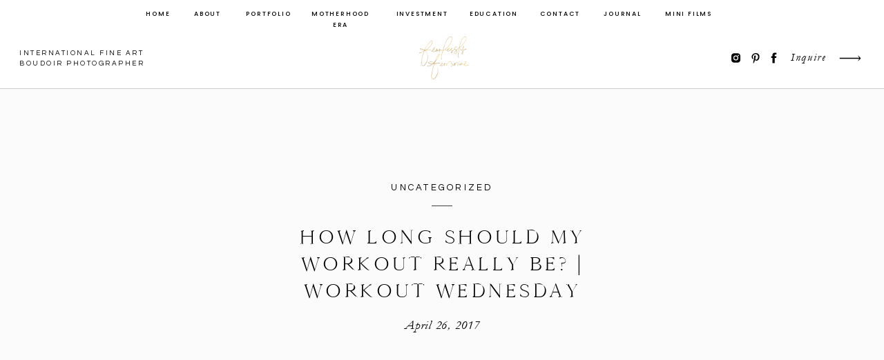

--- FILE ---
content_type: text/html; charset=UTF-8
request_url: https://fearlesslyfeminine.com/2017-4-24-how-long-should-my-workout-really-be-workout-wednesday/
body_size: 28276
content:
<!DOCTYPE html>
<html lang="en-US" class="d">
<head>
<link rel="stylesheet" type="text/css" href="//lib.showit.co/engine/2.6.4/showit.css" />
<title>How Long Should My Workout REALLY Be? | Workout Wednesday | Fearlessly Feminine</title>
<meta name='robots' content='max-image-preview:large' />
<link rel="alternate" type="application/rss+xml" title="Fearlessly Feminine &raquo; Feed" href="https://fearlesslyfeminine.com/feed/" />
<link rel="alternate" type="application/rss+xml" title="Fearlessly Feminine &raquo; Comments Feed" href="https://fearlesslyfeminine.com/comments/feed/" />
<link rel="alternate" type="application/rss+xml" title="Fearlessly Feminine &raquo; How Long Should My Workout REALLY Be? | Workout Wednesday Comments Feed" href="https://fearlesslyfeminine.com/2017-4-24-how-long-should-my-workout-really-be-workout-wednesday/feed/" />
<script type="text/javascript">
/* <![CDATA[ */
window._wpemojiSettings = {"baseUrl":"https:\/\/s.w.org\/images\/core\/emoji\/16.0.1\/72x72\/","ext":".png","svgUrl":"https:\/\/s.w.org\/images\/core\/emoji\/16.0.1\/svg\/","svgExt":".svg","source":{"concatemoji":"https:\/\/fearlesslyfeminine.com\/wp-includes\/js\/wp-emoji-release.min.js?ver=6.8.3"}};
/*! This file is auto-generated */
!function(s,n){var o,i,e;function c(e){try{var t={supportTests:e,timestamp:(new Date).valueOf()};sessionStorage.setItem(o,JSON.stringify(t))}catch(e){}}function p(e,t,n){e.clearRect(0,0,e.canvas.width,e.canvas.height),e.fillText(t,0,0);var t=new Uint32Array(e.getImageData(0,0,e.canvas.width,e.canvas.height).data),a=(e.clearRect(0,0,e.canvas.width,e.canvas.height),e.fillText(n,0,0),new Uint32Array(e.getImageData(0,0,e.canvas.width,e.canvas.height).data));return t.every(function(e,t){return e===a[t]})}function u(e,t){e.clearRect(0,0,e.canvas.width,e.canvas.height),e.fillText(t,0,0);for(var n=e.getImageData(16,16,1,1),a=0;a<n.data.length;a++)if(0!==n.data[a])return!1;return!0}function f(e,t,n,a){switch(t){case"flag":return n(e,"\ud83c\udff3\ufe0f\u200d\u26a7\ufe0f","\ud83c\udff3\ufe0f\u200b\u26a7\ufe0f")?!1:!n(e,"\ud83c\udde8\ud83c\uddf6","\ud83c\udde8\u200b\ud83c\uddf6")&&!n(e,"\ud83c\udff4\udb40\udc67\udb40\udc62\udb40\udc65\udb40\udc6e\udb40\udc67\udb40\udc7f","\ud83c\udff4\u200b\udb40\udc67\u200b\udb40\udc62\u200b\udb40\udc65\u200b\udb40\udc6e\u200b\udb40\udc67\u200b\udb40\udc7f");case"emoji":return!a(e,"\ud83e\udedf")}return!1}function g(e,t,n,a){var r="undefined"!=typeof WorkerGlobalScope&&self instanceof WorkerGlobalScope?new OffscreenCanvas(300,150):s.createElement("canvas"),o=r.getContext("2d",{willReadFrequently:!0}),i=(o.textBaseline="top",o.font="600 32px Arial",{});return e.forEach(function(e){i[e]=t(o,e,n,a)}),i}function t(e){var t=s.createElement("script");t.src=e,t.defer=!0,s.head.appendChild(t)}"undefined"!=typeof Promise&&(o="wpEmojiSettingsSupports",i=["flag","emoji"],n.supports={everything:!0,everythingExceptFlag:!0},e=new Promise(function(e){s.addEventListener("DOMContentLoaded",e,{once:!0})}),new Promise(function(t){var n=function(){try{var e=JSON.parse(sessionStorage.getItem(o));if("object"==typeof e&&"number"==typeof e.timestamp&&(new Date).valueOf()<e.timestamp+604800&&"object"==typeof e.supportTests)return e.supportTests}catch(e){}return null}();if(!n){if("undefined"!=typeof Worker&&"undefined"!=typeof OffscreenCanvas&&"undefined"!=typeof URL&&URL.createObjectURL&&"undefined"!=typeof Blob)try{var e="postMessage("+g.toString()+"("+[JSON.stringify(i),f.toString(),p.toString(),u.toString()].join(",")+"));",a=new Blob([e],{type:"text/javascript"}),r=new Worker(URL.createObjectURL(a),{name:"wpTestEmojiSupports"});return void(r.onmessage=function(e){c(n=e.data),r.terminate(),t(n)})}catch(e){}c(n=g(i,f,p,u))}t(n)}).then(function(e){for(var t in e)n.supports[t]=e[t],n.supports.everything=n.supports.everything&&n.supports[t],"flag"!==t&&(n.supports.everythingExceptFlag=n.supports.everythingExceptFlag&&n.supports[t]);n.supports.everythingExceptFlag=n.supports.everythingExceptFlag&&!n.supports.flag,n.DOMReady=!1,n.readyCallback=function(){n.DOMReady=!0}}).then(function(){return e}).then(function(){var e;n.supports.everything||(n.readyCallback(),(e=n.source||{}).concatemoji?t(e.concatemoji):e.wpemoji&&e.twemoji&&(t(e.twemoji),t(e.wpemoji)))}))}((window,document),window._wpemojiSettings);
/* ]]> */
</script>
<style id='wp-emoji-styles-inline-css' type='text/css'>

	img.wp-smiley, img.emoji {
		display: inline !important;
		border: none !important;
		box-shadow: none !important;
		height: 1em !important;
		width: 1em !important;
		margin: 0 0.07em !important;
		vertical-align: -0.1em !important;
		background: none !important;
		padding: 0 !important;
	}
</style>
<link rel='stylesheet' id='wp-block-library-css' href='https://fearlesslyfeminine.com/wp-includes/css/dist/block-library/style.min.css?ver=6.8.3' type='text/css' media='all' />
<style id='classic-theme-styles-inline-css' type='text/css'>
/*! This file is auto-generated */
.wp-block-button__link{color:#fff;background-color:#32373c;border-radius:9999px;box-shadow:none;text-decoration:none;padding:calc(.667em + 2px) calc(1.333em + 2px);font-size:1.125em}.wp-block-file__button{background:#32373c;color:#fff;text-decoration:none}
</style>
<style id='global-styles-inline-css' type='text/css'>
:root{--wp--preset--aspect-ratio--square: 1;--wp--preset--aspect-ratio--4-3: 4/3;--wp--preset--aspect-ratio--3-4: 3/4;--wp--preset--aspect-ratio--3-2: 3/2;--wp--preset--aspect-ratio--2-3: 2/3;--wp--preset--aspect-ratio--16-9: 16/9;--wp--preset--aspect-ratio--9-16: 9/16;--wp--preset--color--black: #000000;--wp--preset--color--cyan-bluish-gray: #abb8c3;--wp--preset--color--white: #ffffff;--wp--preset--color--pale-pink: #f78da7;--wp--preset--color--vivid-red: #cf2e2e;--wp--preset--color--luminous-vivid-orange: #ff6900;--wp--preset--color--luminous-vivid-amber: #fcb900;--wp--preset--color--light-green-cyan: #7bdcb5;--wp--preset--color--vivid-green-cyan: #00d084;--wp--preset--color--pale-cyan-blue: #8ed1fc;--wp--preset--color--vivid-cyan-blue: #0693e3;--wp--preset--color--vivid-purple: #9b51e0;--wp--preset--gradient--vivid-cyan-blue-to-vivid-purple: linear-gradient(135deg,rgba(6,147,227,1) 0%,rgb(155,81,224) 100%);--wp--preset--gradient--light-green-cyan-to-vivid-green-cyan: linear-gradient(135deg,rgb(122,220,180) 0%,rgb(0,208,130) 100%);--wp--preset--gradient--luminous-vivid-amber-to-luminous-vivid-orange: linear-gradient(135deg,rgba(252,185,0,1) 0%,rgba(255,105,0,1) 100%);--wp--preset--gradient--luminous-vivid-orange-to-vivid-red: linear-gradient(135deg,rgba(255,105,0,1) 0%,rgb(207,46,46) 100%);--wp--preset--gradient--very-light-gray-to-cyan-bluish-gray: linear-gradient(135deg,rgb(238,238,238) 0%,rgb(169,184,195) 100%);--wp--preset--gradient--cool-to-warm-spectrum: linear-gradient(135deg,rgb(74,234,220) 0%,rgb(151,120,209) 20%,rgb(207,42,186) 40%,rgb(238,44,130) 60%,rgb(251,105,98) 80%,rgb(254,248,76) 100%);--wp--preset--gradient--blush-light-purple: linear-gradient(135deg,rgb(255,206,236) 0%,rgb(152,150,240) 100%);--wp--preset--gradient--blush-bordeaux: linear-gradient(135deg,rgb(254,205,165) 0%,rgb(254,45,45) 50%,rgb(107,0,62) 100%);--wp--preset--gradient--luminous-dusk: linear-gradient(135deg,rgb(255,203,112) 0%,rgb(199,81,192) 50%,rgb(65,88,208) 100%);--wp--preset--gradient--pale-ocean: linear-gradient(135deg,rgb(255,245,203) 0%,rgb(182,227,212) 50%,rgb(51,167,181) 100%);--wp--preset--gradient--electric-grass: linear-gradient(135deg,rgb(202,248,128) 0%,rgb(113,206,126) 100%);--wp--preset--gradient--midnight: linear-gradient(135deg,rgb(2,3,129) 0%,rgb(40,116,252) 100%);--wp--preset--font-size--small: 13px;--wp--preset--font-size--medium: 20px;--wp--preset--font-size--large: 36px;--wp--preset--font-size--x-large: 42px;--wp--preset--spacing--20: 0.44rem;--wp--preset--spacing--30: 0.67rem;--wp--preset--spacing--40: 1rem;--wp--preset--spacing--50: 1.5rem;--wp--preset--spacing--60: 2.25rem;--wp--preset--spacing--70: 3.38rem;--wp--preset--spacing--80: 5.06rem;--wp--preset--shadow--natural: 6px 6px 9px rgba(0, 0, 0, 0.2);--wp--preset--shadow--deep: 12px 12px 50px rgba(0, 0, 0, 0.4);--wp--preset--shadow--sharp: 6px 6px 0px rgba(0, 0, 0, 0.2);--wp--preset--shadow--outlined: 6px 6px 0px -3px rgba(255, 255, 255, 1), 6px 6px rgba(0, 0, 0, 1);--wp--preset--shadow--crisp: 6px 6px 0px rgba(0, 0, 0, 1);}:where(.is-layout-flex){gap: 0.5em;}:where(.is-layout-grid){gap: 0.5em;}body .is-layout-flex{display: flex;}.is-layout-flex{flex-wrap: wrap;align-items: center;}.is-layout-flex > :is(*, div){margin: 0;}body .is-layout-grid{display: grid;}.is-layout-grid > :is(*, div){margin: 0;}:where(.wp-block-columns.is-layout-flex){gap: 2em;}:where(.wp-block-columns.is-layout-grid){gap: 2em;}:where(.wp-block-post-template.is-layout-flex){gap: 1.25em;}:where(.wp-block-post-template.is-layout-grid){gap: 1.25em;}.has-black-color{color: var(--wp--preset--color--black) !important;}.has-cyan-bluish-gray-color{color: var(--wp--preset--color--cyan-bluish-gray) !important;}.has-white-color{color: var(--wp--preset--color--white) !important;}.has-pale-pink-color{color: var(--wp--preset--color--pale-pink) !important;}.has-vivid-red-color{color: var(--wp--preset--color--vivid-red) !important;}.has-luminous-vivid-orange-color{color: var(--wp--preset--color--luminous-vivid-orange) !important;}.has-luminous-vivid-amber-color{color: var(--wp--preset--color--luminous-vivid-amber) !important;}.has-light-green-cyan-color{color: var(--wp--preset--color--light-green-cyan) !important;}.has-vivid-green-cyan-color{color: var(--wp--preset--color--vivid-green-cyan) !important;}.has-pale-cyan-blue-color{color: var(--wp--preset--color--pale-cyan-blue) !important;}.has-vivid-cyan-blue-color{color: var(--wp--preset--color--vivid-cyan-blue) !important;}.has-vivid-purple-color{color: var(--wp--preset--color--vivid-purple) !important;}.has-black-background-color{background-color: var(--wp--preset--color--black) !important;}.has-cyan-bluish-gray-background-color{background-color: var(--wp--preset--color--cyan-bluish-gray) !important;}.has-white-background-color{background-color: var(--wp--preset--color--white) !important;}.has-pale-pink-background-color{background-color: var(--wp--preset--color--pale-pink) !important;}.has-vivid-red-background-color{background-color: var(--wp--preset--color--vivid-red) !important;}.has-luminous-vivid-orange-background-color{background-color: var(--wp--preset--color--luminous-vivid-orange) !important;}.has-luminous-vivid-amber-background-color{background-color: var(--wp--preset--color--luminous-vivid-amber) !important;}.has-light-green-cyan-background-color{background-color: var(--wp--preset--color--light-green-cyan) !important;}.has-vivid-green-cyan-background-color{background-color: var(--wp--preset--color--vivid-green-cyan) !important;}.has-pale-cyan-blue-background-color{background-color: var(--wp--preset--color--pale-cyan-blue) !important;}.has-vivid-cyan-blue-background-color{background-color: var(--wp--preset--color--vivid-cyan-blue) !important;}.has-vivid-purple-background-color{background-color: var(--wp--preset--color--vivid-purple) !important;}.has-black-border-color{border-color: var(--wp--preset--color--black) !important;}.has-cyan-bluish-gray-border-color{border-color: var(--wp--preset--color--cyan-bluish-gray) !important;}.has-white-border-color{border-color: var(--wp--preset--color--white) !important;}.has-pale-pink-border-color{border-color: var(--wp--preset--color--pale-pink) !important;}.has-vivid-red-border-color{border-color: var(--wp--preset--color--vivid-red) !important;}.has-luminous-vivid-orange-border-color{border-color: var(--wp--preset--color--luminous-vivid-orange) !important;}.has-luminous-vivid-amber-border-color{border-color: var(--wp--preset--color--luminous-vivid-amber) !important;}.has-light-green-cyan-border-color{border-color: var(--wp--preset--color--light-green-cyan) !important;}.has-vivid-green-cyan-border-color{border-color: var(--wp--preset--color--vivid-green-cyan) !important;}.has-pale-cyan-blue-border-color{border-color: var(--wp--preset--color--pale-cyan-blue) !important;}.has-vivid-cyan-blue-border-color{border-color: var(--wp--preset--color--vivid-cyan-blue) !important;}.has-vivid-purple-border-color{border-color: var(--wp--preset--color--vivid-purple) !important;}.has-vivid-cyan-blue-to-vivid-purple-gradient-background{background: var(--wp--preset--gradient--vivid-cyan-blue-to-vivid-purple) !important;}.has-light-green-cyan-to-vivid-green-cyan-gradient-background{background: var(--wp--preset--gradient--light-green-cyan-to-vivid-green-cyan) !important;}.has-luminous-vivid-amber-to-luminous-vivid-orange-gradient-background{background: var(--wp--preset--gradient--luminous-vivid-amber-to-luminous-vivid-orange) !important;}.has-luminous-vivid-orange-to-vivid-red-gradient-background{background: var(--wp--preset--gradient--luminous-vivid-orange-to-vivid-red) !important;}.has-very-light-gray-to-cyan-bluish-gray-gradient-background{background: var(--wp--preset--gradient--very-light-gray-to-cyan-bluish-gray) !important;}.has-cool-to-warm-spectrum-gradient-background{background: var(--wp--preset--gradient--cool-to-warm-spectrum) !important;}.has-blush-light-purple-gradient-background{background: var(--wp--preset--gradient--blush-light-purple) !important;}.has-blush-bordeaux-gradient-background{background: var(--wp--preset--gradient--blush-bordeaux) !important;}.has-luminous-dusk-gradient-background{background: var(--wp--preset--gradient--luminous-dusk) !important;}.has-pale-ocean-gradient-background{background: var(--wp--preset--gradient--pale-ocean) !important;}.has-electric-grass-gradient-background{background: var(--wp--preset--gradient--electric-grass) !important;}.has-midnight-gradient-background{background: var(--wp--preset--gradient--midnight) !important;}.has-small-font-size{font-size: var(--wp--preset--font-size--small) !important;}.has-medium-font-size{font-size: var(--wp--preset--font-size--medium) !important;}.has-large-font-size{font-size: var(--wp--preset--font-size--large) !important;}.has-x-large-font-size{font-size: var(--wp--preset--font-size--x-large) !important;}
:where(.wp-block-post-template.is-layout-flex){gap: 1.25em;}:where(.wp-block-post-template.is-layout-grid){gap: 1.25em;}
:where(.wp-block-columns.is-layout-flex){gap: 2em;}:where(.wp-block-columns.is-layout-grid){gap: 2em;}
:root :where(.wp-block-pullquote){font-size: 1.5em;line-height: 1.6;}
</style>
<link rel='stylesheet' id='pub-style-css' href='https://fearlesslyfeminine.com/wp-content/themes/showit/pubs/qpxq3-2yrscos4hpntah7g/20260108174926Spjdapd/assets/pub.css?ver=1767894571' type='text/css' media='all' />
<script type="text/javascript" src="https://fearlesslyfeminine.com/wp-includes/js/jquery/jquery.min.js?ver=3.7.1" id="jquery-core-js"></script>
<script type="text/javascript" id="jquery-core-js-after">
/* <![CDATA[ */
$ = jQuery;
/* ]]> */
</script>
<script type="text/javascript" src="https://fearlesslyfeminine.com/wp-content/themes/showit/pubs/qpxq3-2yrscos4hpntah7g/20260108174926Spjdapd/assets/pub.js?ver=1767894571" id="pub-script-js"></script>
<link rel="https://api.w.org/" href="https://fearlesslyfeminine.com/wp-json/" /><link rel="alternate" title="JSON" type="application/json" href="https://fearlesslyfeminine.com/wp-json/wp/v2/posts/417" /><link rel="EditURI" type="application/rsd+xml" title="RSD" href="https://fearlesslyfeminine.com/xmlrpc.php?rsd" />
<link rel="canonical" href="https://fearlesslyfeminine.com/2017-4-24-how-long-should-my-workout-really-be-workout-wednesday/" />
<link rel='shortlink' href='https://fearlesslyfeminine.com/?p=417' />
<link rel="alternate" title="oEmbed (JSON)" type="application/json+oembed" href="https://fearlesslyfeminine.com/wp-json/oembed/1.0/embed?url=https%3A%2F%2Ffearlesslyfeminine.com%2F2017-4-24-how-long-should-my-workout-really-be-workout-wednesday%2F" />
<link rel="alternate" title="oEmbed (XML)" type="text/xml+oembed" href="https://fearlesslyfeminine.com/wp-json/oembed/1.0/embed?url=https%3A%2F%2Ffearlesslyfeminine.com%2F2017-4-24-how-long-should-my-workout-really-be-workout-wednesday%2F&#038;format=xml" />

<meta charset="UTF-8" />
<meta name="viewport" content="width=device-width, initial-scale=1" />
<link rel="icon" type="image/png" href="//static.showit.co/200/GW7GJV7QRL6GHHR2yvVN-A/156927/ff_gold2large.png" />
<link rel="preconnect" href="https://static.showit.co" />

<link rel="preconnect" href="https://fonts.googleapis.com">
<link rel="preconnect" href="https://fonts.gstatic.com" crossorigin>
<link href="https://fonts.googleapis.com/css?family=Poppins:500|Questrial:regular|Libre+Baskerville:regular" rel="stylesheet" type="text/css"/>
<style>
@font-face{font-family:Garamond Italic;src:url('//static.showit.co/file/bFNpHHnxQA-Z_Am468QxRA/shared/garamond-italic.woff');}
@font-face{font-family:Cammron Regular;src:url('//static.showit.co/file/58SrHGG6QfOIlYoT3RQl-w/shared/cammron-regular.woff');}
@font-face{font-family:Cammron LIght;src:url('//static.showit.co/file/XPkbRfD8Q3GhUm0uCHYq6g/shared/cammron-light.woff');}
@font-face{font-family:Bon Vivant;src:url('//static.showit.co/file/tFLyWtYrSZiykLrVRccORw/shared/bonvivant.woff');}
@font-face{font-family:Blackstone Regular;src:url('//static.showit.co/file/8VbRpAGwSQex3-RXZfSUsA/shared/blackstoneregular.woff');}
</style>
<script id="init_data" type="application/json">
{"mobile":{"w":320,"defaultTrIn":{"type":"fade","duration":1},"defaultTrOut":{"type":"fade","duration":1}},"desktop":{"w":1200,"defaultTrIn":{"type":"fade"},"defaultTrOut":{"type":"fade"},"bgFillType":"color","bgColor":"colors-7"},"sid":"qpxq3-2yrscos4hpntah7g","break":768,"assetURL":"//static.showit.co","contactFormId":"156927/285788","cfAction":"aHR0cHM6Ly9jbGllbnRzZXJ2aWNlLnNob3dpdC5jby9jb250YWN0Zm9ybQ==","sgAction":"aHR0cHM6Ly9jbGllbnRzZXJ2aWNlLnNob3dpdC5jby9zb2NpYWxncmlk","blockData":[{"slug":"sticky-desktop-menu","visible":"d","states":[{"d":{"bgFillType":"color","bgColor":"#000000:0","bgMediaType":"none"},"m":{"bgFillType":"color","bgColor":"#000000:0","bgMediaType":"none"},"slug":"view-1"},{"d":{"bgFillType":"color","bgColor":"#000000:0","bgMediaType":"none"},"m":{"bgFillType":"color","bgColor":"#000000:0","bgMediaType":"none"},"slug":"view-2"},{"d":{"bgFillType":"color","bgColor":"#000000:0","bgMediaType":"none"},"m":{"bgFillType":"color","bgColor":"#000000:0","bgMediaType":"none"},"slug":"view-3"}],"d":{"h":40,"w":1200,"locking":{"side":"st"},"bgFillType":"color","bgColor":"colors-7","bgMediaType":"none"},"m":{"h":200,"w":320,"bgFillType":"color","bgColor":"colors-7","bgMediaType":"none"},"stateTrans":[{},{},{}]},{"slug":"mobile-menu","visible":"m","states":[],"d":{"h":0,"w":1200,"bgFillType":"color","bgColor":"#000000:0","bgMediaType":"none"},"m":{"h":500,"w":320,"locking":{"side":"t"},"nature":"wH","trIn":{"type":"fade","duration":0.5,"direction":"none"},"trOut":{"type":"fade","duration":0.5,"direction":"none"},"stateTrIn":{"type":"fade","duration":0.2,"direction":"none"},"stateTrOut":{"type":"fade","duration":0.2,"direction":"none"},"bgFillType":"color","bgColor":"#000000:0","bgMediaType":"none","tr":{"in":{"cl":"fadeIn","d":0.5,"dl":"0"},"out":{"cl":"fadeOut","d":0.5,"dl":"0"}}}},{"slug":"mobile-menu-closed","visible":"m","states":[],"d":{"h":400,"w":1200,"bgFillType":"color","bgColor":"#FFFFFF","bgMediaType":"none"},"m":{"h":46,"w":320,"locking":{"side":"st","scrollOffset":1},"bgFillType":"color","bgColor":"colors-7","bgMediaType":"none"}},{"slug":"desktop-menu","visible":"d","states":[],"d":{"h":89,"w":1200,"bgFillType":"color","bgColor":"colors-7","bgMediaType":"none"},"m":{"h":166,"w":320,"bgFillType":"color","bgColor":"#FFFFFF","bgMediaType":"none"}},{"slug":"post-title","visible":"a","states":[],"d":{"h":445,"w":1200,"nature":"dH","bgFillType":"color","bgColor":"colors-6","bgMediaType":"none"},"m":{"h":292,"w":320,"nature":"dH","bgFillType":"color","bgColor":"colors-6","bgMediaType":"none"}},{"slug":"blog-sidebar","visible":"d","states":[],"d":{"h":18,"w":1200,"bgFillType":"color","bgColor":"#000000:0","bgMediaType":"none"},"m":{"h":1243,"w":320,"bgFillType":"color","bgColor":"colors-7","bgMediaType":"none"}},{"slug":"post-content","visible":"a","states":[],"d":{"h":1300,"w":1200,"nature":"dH","bgFillType":"color","bgColor":"#000000:0","bgMediaType":"none"},"m":{"h":2115,"w":320,"nature":"dH","bgFillType":"color","bgColor":"#FFFFFF","bgMediaType":"none"}},{"slug":"post-comments","visible":"a","states":[],"d":{"h":67,"w":1200,"bgFillType":"color","bgColor":"colors-7","bgMediaType":"none"},"m":{"h":60,"w":320,"bgFillType":"color","bgColor":"colors-7","bgMediaType":"none"}},{"slug":"comments","visible":"a","states":[],"d":{"h":58,"w":1200,"nature":"dH","bgFillType":"color","bgColor":"colors-7","bgMediaType":"none"},"m":{"h":53,"w":320,"nature":"dH","bgFillType":"color","bgColor":"colors-7","bgMediaType":"none"}},{"slug":"comment-form","visible":"a","states":[],"d":{"h":192,"w":1200,"nature":"dH","bgFillType":"color","bgColor":"colors-7","bgMediaType":"none"},"m":{"h":45,"w":320,"nature":"dH","bgFillType":"color","bgColor":"colors-7","bgMediaType":"none"}},{"slug":"pagination","visible":"a","states":[],"d":{"h":155,"w":1200,"bgFillType":"color","bgColor":"colors-7","bgMediaType":"none"},"m":{"h":179,"w":320,"bgFillType":"color","bgColor":"colors-7","bgMediaType":"none"}},{"slug":"top-posts","visible":"a","states":[{"d":{"bgFillType":"color","bgColor":"#000000:0","bgMediaType":"none"},"m":{"bgFillType":"color","bgColor":"#000000:0","bgMediaType":"none"},"slug":"view-1"},{"d":{"bgFillType":"color","bgColor":"#000000:0","bgMediaType":"none"},"m":{"bgFillType":"color","bgColor":"#000000:0","bgMediaType":"none"},"slug":"view-2"},{"d":{"bgFillType":"color","bgColor":"#000000:0","bgMediaType":"none"},"m":{"bgFillType":"color","bgColor":"#000000:0","bgMediaType":"none"},"slug":"view-3"}],"d":{"h":724,"w":1200,"nature":"dH","bgFillType":"color","bgColor":"colors-6","bgMediaType":"none"},"m":{"h":1501,"w":320,"nature":"dH","bgFillType":"color","bgColor":"colors-6","bgMediaType":"none"},"wpPostLookup":true,"stateTrans":[{},{},{}]},{"slug":"category-index","visible":"a","states":[],"d":{"h":686,"w":1200,"bgFillType":"color","bgColor":"colors-6","bgMediaType":"none"},"m":{"h":1150,"w":320,"bgFillType":"color","bgColor":"colors-7","bgMediaType":"none"}},{"slug":"blog-mobile-bio-area","visible":"m","states":[],"d":{"h":10,"w":1200,"nature":"dH","bgFillType":"color","bgColor":"colors-7","bgMediaType":"none"},"m":{"h":730,"w":320,"nature":"dH","bgFillType":"color","bgColor":"colors-6","bgMediaType":"none"}},{"slug":"blog-mobile-sidebar","visible":"m","states":[],"d":{"h":10,"w":1200,"nature":"dH","bgFillType":"color","bgColor":"colors-7","bgMediaType":"none"},"m":{"h":560,"w":320,"nature":"dH","bgFillType":"color","bgColor":"colors-6","bgMediaType":"none"}},{"slug":"free-download","visible":"d","states":[],"d":{"h":792,"w":1200,"bgFillType":"color","bgColor":"colors-7","bgMediaType":"none"},"m":{"h":800,"w":320,"bgFillType":"color","bgColor":"colors-7","bgMediaType":"none"}},{"slug":"footer","visible":"a","states":[],"d":{"h":355,"w":1200,"bgFillType":"color","bgColor":"colors-7","bgMediaType":"none"},"m":{"h":475,"w":320,"bgFillType":"color","bgColor":"colors-7","bgMediaType":"none"}},{"slug":"instagram","visible":"a","states":[],"d":{"h":260,"w":1200,"bgFillType":"color","bgColor":"colors-7","bgMediaType":"none"},"m":{"h":320,"w":320,"bgFillType":"color","bgColor":"colors-7","bgMediaType":"none"},"wpPostLookup":true}],"elementData":[{"type":"text","visible":"d","id":"sticky-desktop-menu_0","blockId":"sticky-desktop-menu","m":{"x":94.999,"y":462.5,"w":128.003,"h":17.003,"a":0},"d":{"x":169,"y":12,"w":40,"h":18,"a":0}},{"type":"text","visible":"d","id":"sticky-desktop-menu_1","blockId":"sticky-desktop-menu","m":{"x":94.999,"y":462.5,"w":128.003,"h":17.003,"a":0},"d":{"x":236,"y":12,"w":49,"h":18,"a":0}},{"type":"text","visible":"d","id":"sticky-desktop-menu_2","blockId":"sticky-desktop-menu","m":{"x":94.999,"y":462.5,"w":128.003,"h":17.003,"a":0},"d":{"x":312,"y":12,"w":74,"h":18,"a":0}},{"type":"text","visible":"d","id":"sticky-desktop-menu_3","blockId":"sticky-desktop-menu","m":{"x":94.999,"y":462.5,"w":128.003,"h":17.003,"a":0},"d":{"x":398,"y":12,"w":110,"h":18,"a":0}},{"type":"text","visible":"d","id":"sticky-desktop-menu_4","blockId":"sticky-desktop-menu","m":{"x":94.999,"y":462.5,"w":128.003,"h":17.003,"a":0},"d":{"x":531,"y":12,"w":80,"h":18,"a":0}},{"type":"text","visible":"d","id":"sticky-desktop-menu_5","blockId":"sticky-desktop-menu","m":{"x":94.999,"y":462.5,"w":128.003,"h":17.003,"a":0},"d":{"x":638,"y":12,"w":74,"h":18,"a":0}},{"type":"text","visible":"d","id":"sticky-desktop-menu_6","blockId":"sticky-desktop-menu","m":{"x":94.999,"y":462.5,"w":128.003,"h":17.003,"a":0},"d":{"x":739,"y":12,"w":64,"h":18,"a":0}},{"type":"text","visible":"d","id":"sticky-desktop-menu_7","blockId":"sticky-desktop-menu","m":{"x":94.999,"y":462.5,"w":128.003,"h":17.003,"a":0},"d":{"x":830,"y":12,"w":63,"h":18,"a":0}},{"type":"text","visible":"d","id":"sticky-desktop-menu_8","blockId":"sticky-desktop-menu","m":{"x":94.999,"y":462.5,"w":128.003,"h":17.003,"a":0},"d":{"x":920,"y":12,"w":74,"h":18,"a":0}},{"type":"simple","visible":"a","id":"sticky-desktop-menu_view-2_0","blockId":"sticky-desktop-menu","m":{"x":48,"y":30,"w":224,"h":140,"a":0},"d":{"x":221,"y":29,"w":89,"h":96,"a":0}},{"type":"text","visible":"d","id":"sticky-desktop-menu_view-2_1","blockId":"sticky-desktop-menu","m":{"x":94.999,"y":462.5,"w":128.003,"h":17.003,"a":0},"d":{"x":223,"y":76,"w":86,"h":18,"a":0}},{"type":"text","visible":"d","id":"sticky-desktop-menu_view-2_2","blockId":"sticky-desktop-menu","m":{"x":94.999,"y":462.5,"w":128.003,"h":17.003,"a":0},"d":{"x":223,"y":103,"w":86,"h":18,"a":0}},{"type":"text","visible":"d","id":"sticky-desktop-menu_view-2_3","blockId":"sticky-desktop-menu","m":{"x":94.999,"y":462.5,"w":128.003,"h":17.003,"a":0},"d":{"x":222,"y":48,"w":88,"h":18,"a":0}},{"type":"simple","visible":"a","id":"sticky-desktop-menu_view-3_0","blockId":"sticky-desktop-menu","m":{"x":48,"y":30,"w":224,"h":140,"a":0},"d":{"x":527,"y":40,"w":88,"h":200,"a":0}},{"type":"text","visible":"d","id":"sticky-desktop-menu_view-3_1","blockId":"sticky-desktop-menu","m":{"x":94.999,"y":462.5,"w":128.003,"h":17.003,"a":0},"d":{"x":531,"y":156,"w":86,"h":18,"a":0}},{"type":"text","visible":"d","id":"sticky-desktop-menu_view-3_2","blockId":"sticky-desktop-menu","m":{"x":104.999,"y":472.5,"w":128.003,"h":17.003,"a":0},"d":{"x":531,"y":188,"w":86,"h":18,"a":0}},{"type":"text","visible":"d","id":"sticky-desktop-menu_view-3_3","blockId":"sticky-desktop-menu","m":{"x":94.999,"y":462.5,"w":128.003,"h":17.003,"a":0},"d":{"x":531,"y":49,"w":86,"h":18,"a":0}},{"type":"text","visible":"d","id":"sticky-desktop-menu_view-3_4","blockId":"sticky-desktop-menu","m":{"x":94.999,"y":462.5,"w":128.003,"h":17.003,"a":0},"d":{"x":529,"y":106,"w":86,"h":18,"a":0}},{"type":"simple","visible":"a","id":"mobile-menu_0","blockId":"mobile-menu","m":{"x":7,"y":0,"w":259,"h":600,"a":0,"lockV":"s"},"d":{"x":360,"y":0,"w":480,"h":0,"a":0}},{"type":"text","visible":"a","id":"mobile-menu_1","blockId":"mobile-menu","m":{"x":28,"y":263,"w":128,"h":17,"a":0},"d":{"x":876,"y":87,"w":42,"h":18,"a":0},"pc":[{"type":"hide","block":"mobile-menu"}]},{"type":"text","visible":"a","id":"mobile-menu_2","blockId":"mobile-menu","m":{"x":28,"y":183,"w":159,"h":17,"a":0},"d":{"x":600,"y":87,"w":112,"h":18,"a":0}},{"type":"text","visible":"a","id":"mobile-menu_3","blockId":"mobile-menu","m":{"x":28,"y":144,"w":128,"h":17,"a":0},"d":{"x":467,"y":87,"w":88,"h":18,"a":0},"pc":[{"type":"hide","block":"mobile-menu"}]},{"type":"text","visible":"a","id":"mobile-menu_4","blockId":"mobile-menu","m":{"x":28,"y":107,"w":128,"h":17,"a":0},"d":{"x":369,"y":87,"w":52,"h":18,"a":0},"pc":[{"type":"hide","block":"mobile-menu"}]},{"type":"text","visible":"a","id":"mobile-menu_5","blockId":"mobile-menu","m":{"x":28,"y":70,"w":128,"h":17,"a":0},"d":{"x":282,"y":87,"w":42,"h":18,"a":0},"pc":[{"type":"hide","block":"mobile-menu"}]},{"type":"simple","visible":"a","id":"mobile-menu_6","blockId":"mobile-menu","m":{"x":29,"y":39,"w":40,"h":1,"a":0},"d":{"x":519,"y":291,"w":163,"h":1,"a":0}},{"type":"icon","visible":"a","id":"mobile-menu_7","blockId":"mobile-menu","m":{"x":208,"y":319,"w":18,"h":20,"a":0},"d":{"x":977,"y":35,"w":17,"h":18,"a":0,"lockH":"r"}},{"type":"icon","visible":"a","id":"mobile-menu_8","blockId":"mobile-menu","m":{"x":209,"y":357,"w":17,"h":17,"a":0},"d":{"x":1008,"y":37,"w":12,"h":15,"a":0,"lockH":"r"}},{"type":"icon","visible":"a","id":"mobile-menu_9","blockId":"mobile-menu","m":{"x":205,"y":388,"w":24,"h":22,"a":0},"d":{"x":1029,"y":34,"w":23,"h":20,"a":0,"lockH":"r"}},{"type":"icon","visible":"m","id":"mobile-menu_10","blockId":"mobile-menu","m":{"x":224,"y":9,"w":26,"h":26,"a":0,"lockV":"t"},"d":{"x":575,"y":78,"w":100,"h":100,"a":0},"pc":[{"type":"hide","block":"mobile-menu"}]},{"type":"text","visible":"a","id":"mobile-menu_11","blockId":"mobile-menu","m":{"x":28,"y":225,"w":128,"h":17,"a":0},"d":{"x":758,"y":87,"w":73,"h":18,"a":0}},{"type":"text","visible":"a","id":"mobile-menu_12","blockId":"mobile-menu","m":{"x":28,"y":300,"w":128,"h":17,"a":0},"d":{"x":876,"y":87,"w":42,"h":18,"a":0},"pc":[{"type":"hide","block":"mobile-menu"}]},{"type":"text","visible":"a","id":"mobile-menu_13","blockId":"mobile-menu","m":{"x":28,"y":340,"w":128,"h":17,"a":0},"d":{"x":876,"y":87,"w":42,"h":18,"a":0},"pc":[{"type":"hide","block":"mobile-menu"}]},{"type":"text","visible":"a","id":"mobile-menu_14","blockId":"mobile-menu","m":{"x":28,"y":382,"w":128,"h":17,"a":0},"d":{"x":876,"y":87,"w":42,"h":18,"a":0},"pc":[{"type":"hide","block":"mobile-menu"}]},{"type":"text","visible":"a","id":"mobile-menu_15","blockId":"mobile-menu","m":{"x":28,"y":422,"w":128,"h":17,"a":0},"d":{"x":876,"y":87,"w":42,"h":18,"a":0},"pc":[{"type":"hide","block":"mobile-menu"}]},{"type":"text","visible":"a","id":"mobile-menu_16","blockId":"mobile-menu","m":{"x":28,"y":464,"w":128,"h":17,"a":0},"d":{"x":876,"y":87,"w":42,"h":18,"a":0},"pc":[{"type":"hide","block":"mobile-menu"}]},{"type":"icon","visible":"a","id":"mobile-menu-closed_0","blockId":"mobile-menu-closed","m":{"x":288,"y":12,"w":18,"h":20,"a":0},"d":{"x":550,"y":150,"w":100,"h":100,"a":0},"pc":[{"type":"show","block":"mobile-menu"}]},{"type":"simple","visible":"a","id":"mobile-menu-closed_1","blockId":"mobile-menu-closed","m":{"x":0,"y":45,"w":320,"h":1,"a":0},"d":{"x":0,"y":88,"w":1200,"h":1,"a":0,"lockH":"s"}},{"type":"graphic","visible":"a","id":"mobile-menu-closed_2","blockId":"mobile-menu-closed","m":{"x":142,"y":7,"w":37,"h":32,"a":0},"d":{"x":437,"y":60,"w":326,"h":280,"a":0},"c":{"key":"GW7GJV7QRL6GHHR2yvVN-A/156927/ff_gold2large.png","aspect_ratio":1.1653}},{"type":"text","visible":"a","id":"desktop-menu_0","blockId":"desktop-menu","m":{"x":72,"y":103,"w":131,"h":35,"a":0},"d":{"x":1055,"y":31,"w":67,"h":27,"a":0,"lockH":"r"}},{"type":"icon","visible":"a","id":"desktop-menu_1","blockId":"desktop-menu","m":{"x":136,"y":473,"w":50,"h":50,"a":-90},"d":{"x":1123,"y":15,"w":56,"h":59,"a":0,"lockH":"r"}},{"type":"simple","visible":"a","id":"desktop-menu_2","blockId":"desktop-menu","m":{"x":0,"y":10,"w":320,"h":1,"a":0},"d":{"x":0,"y":88,"w":1200,"h":1,"a":0,"lockH":"s"}},{"type":"icon","visible":"a","id":"desktop-menu_3","blockId":"desktop-menu","m":{"x":135,"y":58,"w":50,"h":50,"a":0},"d":{"x":977,"y":35,"w":17,"h":18,"a":0,"lockH":"r"}},{"type":"icon","visible":"a","id":"desktop-menu_4","blockId":"desktop-menu","m":{"x":135,"y":58,"w":50,"h":50,"a":0},"d":{"x":1008,"y":37,"w":12,"h":15,"a":0,"lockH":"r"}},{"type":"icon","visible":"a","id":"desktop-menu_5","blockId":"desktop-menu","m":{"x":135,"y":58,"w":50,"h":50,"a":0},"d":{"x":1029,"y":34,"w":23,"h":20,"a":0,"lockH":"r"}},{"type":"text","visible":"a","id":"desktop-menu_6","blockId":"desktop-menu","m":{"x":28,"y":248,"w":195,"h":28,"a":0},"d":{"x":28,"y":30,"w":185,"h":30,"a":0,"lockH":"l"}},{"type":"graphic","visible":"a","id":"desktop-menu_7","blockId":"desktop-menu","m":{"x":93,"y":25,"w":135,"h":116,"a":0},"d":{"x":567,"y":13,"w":72,"h":62,"a":0},"c":{"key":"GW7GJV7QRL6GHHR2yvVN-A/156927/ff_gold2large.png","aspect_ratio":1.1653}},{"type":"text","visible":"a","id":"post-title_0","blockId":"post-title","m":{"x":20,"y":123,"w":281,"h":59,"a":0},"d":{"x":345,"y":195,"w":511,"h":76,"a":0}},{"type":"text","visible":"a","id":"post-title_1","blockId":"post-title","m":{"x":29,"y":64,"w":263,"h":24,"a":0},"d":{"x":469,"y":134,"w":263,"h":24,"a":0}},{"type":"text","visible":"a","id":"post-title_2","blockId":"post-title","m":{"x":36,"y":194,"w":249,"h":23,"a":0,"lockV":"b"},"d":{"x":476,"y":288,"w":249,"h":23,"a":0,"lockV":"b"}},{"type":"simple","visible":"a","id":"post-title_3","blockId":"post-title","m":{"x":146,"y":98,"w":30,"h":1,"a":0},"d":{"x":585,"y":169,"w":30,"h":1,"a":180}},{"type":"simple","visible":"a","id":"blog-sidebar_0","blockId":"blog-sidebar","m":{"x":48,"y":627,"w":224,"h":46,"a":0},"d":{"x":948,"y":671,"w":179,"h":36.003,"a":0}},{"type":"text","visible":"a","id":"blog-sidebar_1","blockId":"blog-sidebar","m":{"x":64,"y":641,"w":194,"h":24,"a":0},"d":{"x":961,"y":679,"w":158.013,"h":20.006,"a":0}},{"type":"icon","visible":"a","id":"blog-sidebar_2","blockId":"blog-sidebar","m":{"x":198,"y":578,"w":13,"h":13,"a":0},"d":{"x":1060,"y":610,"w":13,"h":12,"a":0}},{"type":"icon","visible":"a","id":"blog-sidebar_3","blockId":"blog-sidebar","m":{"x":138,"y":575,"w":17,"h":18,"a":0},"d":{"x":1026,"y":607,"w":17,"h":16,"a":0}},{"type":"icon","visible":"a","id":"blog-sidebar_4","blockId":"blog-sidebar","m":{"x":110,"y":575,"w":17,"h":18,"a":0},"d":{"x":996,"y":607,"w":17,"h":16,"a":0}},{"type":"text","visible":"a","id":"blog-sidebar_5","blockId":"blog-sidebar","m":{"x":76,"y":531,"w":130,"h":16,"a":0},"d":{"x":970,"y":553,"w":97,"h":23,"a":0}},{"type":"text","visible":"a","id":"blog-sidebar_6","blockId":"blog-sidebar","m":{"x":48,"y":427,"w":224,"h":84,"a":0},"d":{"x":945,"y":375,"w":188,"h":149,"a":0}},{"type":"simple","visible":"a","id":"blog-sidebar_7","blockId":"blog-sidebar","m":{"x":140,"y":413,"w":40,"h":1,"a":0},"d":{"x":1019,"y":360,"w":40,"h":1,"a":180}},{"type":"text","visible":"a","id":"blog-sidebar_8","blockId":"blog-sidebar","m":{"x":60,"y":379,"w":201,"h":20,"a":0},"d":{"x":954,"y":324,"w":171,"h":17,"a":0}},{"type":"icon","visible":"a","id":"blog-sidebar_9","blockId":"blog-sidebar","m":{"x":185,"y":514,"w":50,"h":50,"a":0},"d":{"x":1061,"y":538,"w":47,"h":47,"a":0}},{"type":"graphic","visible":"a","id":"blog-sidebar_10","blockId":"blog-sidebar","m":{"x":35,"y":715,"w":250,"h":193,"a":0,"trIn":{"cl":"fadeIn","d":"0.5","dl":"0"}},"d":{"x":925,"y":771,"w":224,"h":163,"a":0,"trIn":{"cl":"fadeIn","d":"0.5","dl":"0"}},"c":{"key":"3btv9lIvTaGCWQtqTnYxkw/156927/dz8a0007x.jpg","aspect_ratio":0.66667}},{"type":"text","visible":"a","id":"blog-sidebar_11","blockId":"blog-sidebar","m":{"x":28,"y":978,"w":264,"h":68,"a":0},"d":{"x":918,"y":1017,"w":242,"h":48,"a":0}},{"type":"text","visible":"a","id":"blog-sidebar_12","blockId":"blog-sidebar","m":{"x":51,"y":1043,"w":218,"h":74,"a":0},"d":{"x":933,"y":1116,"w":211,"h":64,"a":0}},{"type":"simple","visible":"a","id":"blog-sidebar_13","blockId":"blog-sidebar","m":{"x":142,"y":961,"w":36,"h":1,"a":0},"d":{"x":1021,"y":1003,"w":36,"h":1,"a":180}},{"type":"simple","visible":"a","id":"blog-sidebar_14","blockId":"blog-sidebar","m":{"x":67,"y":1135,"w":186,"h":44,"a":0},"d":{"x":962,"y":1239,"w":153,"h":48,"a":0}},{"type":"text","visible":"a","id":"blog-sidebar_15","blockId":"blog-sidebar","m":{"x":80,"y":1149,"w":160,"h":16,"a":0},"d":{"x":947,"y":1253,"w":183,"h":18,"a":0}},{"type":"text","visible":"a","id":"blog-sidebar_16","blockId":"blog-sidebar","m":{"x":63,"y":930,"w":195,"h":28,"a":0},"d":{"x":939,"y":972,"w":197,"h":22,"a":0}},{"type":"graphic","visible":"a","id":"blog-sidebar_17","blockId":"blog-sidebar","m":{"x":50,"y":56,"w":220,"h":290,"a":0},"d":{"x":945,"y":55,"w":181,"h":245,"a":0,"gs":{"s":100}},"c":{"key":"FU4UzvevSyW3EYgTAE0c8w/156927/0t5a5323x.jpg","aspect_ratio":0.66699}},{"type":"iframe","visible":"a","id":"blog-sidebar_18","blockId":"blog-sidebar","m":{"x":48,"y":186,"w":224,"h":870.0999999999999,"a":0},"d":{"x":916,"y":1099,"w":245,"h":422,"a":0}},{"type":"text","visible":"a","id":"post-content_0","blockId":"post-content","m":{"x":25,"y":33,"w":270,"h":1603,"a":0},"d":{"x":98,"y":59,"w":700,"h":1105,"a":0}},{"type":"simple","visible":"a","id":"post-comments_0","blockId":"post-comments","m":{"x":26.5,"y":48,"w":267,"h":1,"a":0},"d":{"x":100,"y":13.995,"w":700,"h":1.014,"a":0}},{"type":"text","visible":"a","id":"post-comments_1","blockId":"post-comments","m":{"x":152,"y":19,"w":139,"h":22,"a":0},"d":{"x":540,"y":34,"w":262,"h":21,"a":0},"pc":[{"type":"show","block":"comment-form"}]},{"type":"text","visible":"a","id":"post-comments_2","blockId":"post-comments","m":{"x":28,"y":19,"w":108,"h":22,"a":0},"d":{"x":100,"y":34,"w":262.008,"h":18.018,"a":0},"pc":[{"type":"show","block":"comments"}]},{"type":"text","visible":"a","id":"comments_0","blockId":"comments","m":{"x":27,"y":6,"w":267,"h":41,"a":0},"d":{"x":100,"y":16,"w":698,"h":27,"a":0}},{"type":"text","visible":"a","id":"comment-form_0","blockId":"comment-form","m":{"x":27,"y":5,"w":267,"h":15,"a":0},"d":{"x":130,"y":15,"w":670,"h":42,"a":0}},{"type":"text","visible":"a","id":"pagination_0","blockId":"pagination","m":{"x":34,"y":83,"w":253,"h":27,"a":0},"d":{"x":715,"y":109,"w":461,"h":28,"a":0,"lockH":"r"}},{"type":"text","visible":"a","id":"pagination_1","blockId":"pagination","m":{"x":34,"y":30,"w":253,"h":27,"a":0},"d":{"x":25,"y":107,"w":405,"h":26,"a":0,"lockH":"l"}},{"type":"simple","visible":"a","id":"pagination_2","blockId":"pagination","m":{"x":0,"y":5,"w":320,"h":1,"a":0},"d":{"x":0,"y":85,"w":1200,"h":1,"a":180,"lockH":"s"}},{"type":"text","visible":"a","id":"pagination_3","blockId":"pagination","m":{"x":58,"y":140,"w":205,"h":17,"a":0},"d":{"x":513,"y":112,"w":175,"h":18,"a":0}},{"type":"simple","visible":"a","id":"pagination_4","blockId":"pagination","m":{"x":146,"y":71,"w":30,"h":1,"a":0},"d":{"x":582,"y":135,"w":30,"h":1,"a":180}},{"type":"simple","visible":"a","id":"pagination_5","blockId":"pagination","m":{"x":146,"y":121,"w":30,"h":1,"a":0},"d":{"x":582,"y":135,"w":30,"h":1,"a":180}},{"type":"text","visible":"a","id":"top-posts_view-1_0","blockId":"top-posts","m":{"x":57,"y":442,"w":207,"h":29,"a":0},"d":{"x":102,"y":528,"w":236,"h":24,"a":0}},{"type":"text","visible":"a","id":"top-posts_view-1_1","blockId":"top-posts","m":{"x":34,"y":466,"w":253,"h":27,"a":0},"d":{"x":76,"y":555,"w":288,"h":30,"a":0}},{"type":"graphic","visible":"a","id":"top-posts_view-1_2","blockId":"top-posts","m":{"x":48,"y":113,"w":224,"h":301,"a":0},"d":{"x":94,"y":175,"w":253,"h":328,"a":0},"c":{"key":"q2oV-KzESZassnCSbM3oSw/shared/lauren-fair-photography-best-of-2019-luxury-film-destination-wedding-photographer_0175.jpg","aspect_ratio":0.74372}},{"type":"graphic","visible":"a","id":"top-posts_view-2_0","blockId":"top-posts","m":{"x":48,"y":551,"w":224,"h":301,"a":0,"lockV":"b"},"d":{"x":474,"y":175,"w":253,"h":328,"a":0},"c":{"key":"KJFSJVopRQSCD8jiefQisQ/shared/lauren-fair-photography-best-of-2019-luxury-film-destination-wedding-photographer_0410.jpg","aspect_ratio":0.74372}},{"type":"text","visible":"a","id":"top-posts_view-2_1","blockId":"top-posts","m":{"x":57,"y":879,"w":207,"h":15,"a":0,"lockV":"b"},"d":{"x":483,"y":532,"w":236,"h":24,"a":0}},{"type":"text","visible":"a","id":"top-posts_view-2_2","blockId":"top-posts","m":{"x":39,"y":902,"w":242,"h":26,"a":0,"lockV":"b"},"d":{"x":430,"y":559,"w":341,"h":32,"a":0}},{"type":"text","visible":"a","id":"top-posts_view-3_0","blockId":"top-posts","m":{"x":57,"y":1327,"w":207,"h":16,"a":0,"lockV":"b"},"d":{"x":859,"y":531,"w":236,"h":24,"a":0}},{"type":"text","visible":"a","id":"top-posts_view-3_1","blockId":"top-posts","m":{"x":46,"y":1350,"w":229,"h":25,"a":0,"lockV":"b"},"d":{"x":806,"y":560,"w":341,"h":56,"a":0}},{"type":"graphic","visible":"a","id":"top-posts_view-3_2","blockId":"top-posts","m":{"x":49,"y":1002,"w":224,"h":301,"a":0,"lockV":"b"},"d":{"x":850,"y":175,"w":253,"h":328,"a":0},"c":{"key":"s0AsIuKHSGGYpB7Fi84H4w/shared/normandy_engagement_session_rebecca_mark_lfp097_websize.jpg","aspect_ratio":0.74438}},{"type":"text","visible":"a","id":"top-posts_1","blockId":"top-posts","m":{"x":49,"y":47,"w":223,"h":21,"a":0},"d":{"x":451,"y":95,"w":292,"h":23,"a":0}},{"type":"simple","visible":"a","id":"top-posts_2","blockId":"top-posts","m":{"x":146,"y":79,"w":30,"h":1,"a":0},"d":{"x":582,"y":135,"w":30,"h":1,"a":180}},{"type":"text","visible":"a","id":"category-index_0","blockId":"category-index","m":{"x":56,"y":421,"w":206,"h":17,"a":0},"d":{"x":729,"y":56,"w":209,"h":21,"a":0}},{"type":"text","visible":"a","id":"category-index_1","blockId":"category-index","m":{"x":55,"y":473,"w":178,"h":29,"a":0},"d":{"x":730,"y":116,"w":432,"h":39,"a":0}},{"type":"simple","visible":"a","id":"category-index_2","blockId":"category-index","m":{"x":57,"y":452,"w":40,"h":1,"a":0},"d":{"x":734,"y":98,"w":40,"h":1,"a":0}},{"type":"text","visible":"a","id":"category-index_3","blockId":"category-index","m":{"x":53,"y":523,"w":204,"h":29,"a":0},"d":{"x":729,"y":174,"w":432,"h":39,"a":0}},{"type":"text","visible":"a","id":"category-index_4","blockId":"category-index","m":{"x":52,"y":603,"w":236,"h":29,"a":0},"d":{"x":731,"y":236,"w":432,"h":39,"a":0}},{"type":"gallery","visible":"a","id":"category-index_5","blockId":"category-index","m":{"x":56,"y":39,"w":267,"h":367,"a":0},"d":{"x":297,"y":-1,"w":346,"h":688,"a":0,"g":{"aa":4}},"imgs":[{"key":"PBJbI7TVRCysG4eb9vs7SA/156927/0t5a7450x.jpg","ar":0.66699}],"ch":1,"gal":"simple"},{"type":"text","visible":"a","id":"category-index_6","blockId":"category-index","m":{"x":20,"y":-5,"w":199,"h":72,"a":-9},"d":{"x":-33,"y":29,"w":430,"h":92,"a":-8}},{"type":"text","visible":"a","id":"category-index_7","blockId":"category-index","m":{"x":49,"y":832,"w":204,"h":29,"a":0},"d":{"x":733,"y":361,"w":432,"h":39,"a":0}},{"type":"text","visible":"a","id":"category-index_8","blockId":"category-index","m":{"x":54,"y":688,"w":236,"h":29,"a":0},"d":{"x":733,"y":296,"w":432,"h":39,"a":0}},{"type":"simple","visible":"a","id":"category-index_9","blockId":"category-index","m":{"x":52,"y":1034,"w":191,"h":49,"a":0},"d":{"x":734,"y":580,"w":240,"h":48,"a":0}},{"type":"text","visible":"a","id":"category-index_10","blockId":"category-index","m":{"x":67,"y":1049,"w":164,"h":23,"a":0},"d":{"x":744,"y":604,"w":206,"h":21,"a":0}},{"type":"iframe","visible":"a","id":"category-index_11","blockId":"category-index","m":{"x":69,"y":53,"w":224,"h":405,"a":0},"d":{"x":304,"y":1360,"w":200,"h":42,"a":0}},{"type":"text","visible":"a","id":"category-index_12","blockId":"category-index","m":{"x":49,"y":781,"w":204,"h":29,"a":0},"d":{"x":734,"y":361,"w":432,"h":39,"a":0}},{"type":"text","visible":"a","id":"category-index_13","blockId":"category-index","m":{"x":49,"y":933,"w":204,"h":29,"a":0},"d":{"x":734,"y":504,"w":432,"h":39,"a":0}},{"type":"text","visible":"a","id":"category-index_14","blockId":"category-index","m":{"x":52,"y":841,"w":204,"h":29,"a":0},"d":{"x":734,"y":433,"w":432,"h":39,"a":0}},{"type":"simple","visible":"a","id":"blog-mobile-bio-area_0","blockId":"blog-mobile-bio-area","m":{"x":48,"y":627,"w":224,"h":46,"a":0},"d":{"x":920,"y":615,"w":179,"h":36.003,"a":0}},{"type":"text","visible":"a","id":"blog-mobile-bio-area_1","blockId":"blog-mobile-bio-area","m":{"x":64,"y":641,"w":194,"h":24,"a":0},"d":{"x":932,"y":623,"w":158.013,"h":20.006,"a":0}},{"type":"icon","visible":"a","id":"blog-mobile-bio-area_2","blockId":"blog-mobile-bio-area","m":{"x":163,"y":579,"w":17,"h":18,"a":0},"d":{"x":984,"y":567,"w":16.599,"h":15.622,"a":0}},{"type":"icon","visible":"a","id":"blog-mobile-bio-area_3","blockId":"blog-mobile-bio-area","m":{"x":135,"y":579,"w":17,"h":18,"a":0},"d":{"x":954,"y":567,"w":16.599,"h":15.622,"a":0}},{"type":"text","visible":"a","id":"blog-mobile-bio-area_4","blockId":"blog-mobile-bio-area","m":{"x":76,"y":535,"w":130,"h":16,"a":0},"d":{"x":940,"y":527,"w":97,"h":23,"a":0}},{"type":"text","visible":"a","id":"blog-mobile-bio-area_5","blockId":"blog-mobile-bio-area","m":{"x":39,"y":395,"w":243,"h":84,"a":0},"d":{"x":915,"y":404,"w":188,"h":104,"a":0}},{"type":"simple","visible":"a","id":"blog-mobile-bio-area_6","blockId":"blog-mobile-bio-area","m":{"x":140,"y":383,"w":40,"h":1,"a":0},"d":{"x":989,"y":391,"w":40,"h":1,"a":180}},{"type":"text","visible":"a","id":"blog-mobile-bio-area_7","blockId":"blog-mobile-bio-area","m":{"x":61,"y":355,"w":201,"h":20,"a":0},"d":{"x":924,"y":359,"w":171,"h":23,"a":0}},{"type":"icon","visible":"a","id":"blog-mobile-bio-area_8","blockId":"blog-mobile-bio-area","m":{"x":185,"y":518,"w":50,"h":50,"a":0},"d":{"x":1031,"y":512,"w":47,"h":47,"a":0}},{"type":"graphic","visible":"a","id":"blog-mobile-bio-area_9","blockId":"blog-mobile-bio-area","m":{"x":50,"y":56,"w":220,"h":290,"a":0},"d":{"x":915,"y":99,"w":181,"h":235,"a":0,"gs":{"s":100}},"c":{"key":"FU4UzvevSyW3EYgTAE0c8w/156927/0t5a5323x.jpg","aspect_ratio":0.66699}},{"type":"text","visible":"a","id":"blog-mobile-bio-area_10","blockId":"blog-mobile-bio-area","m":{"x":-17,"y":77,"w":176,"h":44,"a":352},"d":{"x":954,"y":669,"w":135,"h":72,"a":0}},{"type":"graphic","visible":"a","id":"blog-mobile-sidebar_0","blockId":"blog-mobile-sidebar","m":{"x":35,"y":35,"w":250,"h":187,"a":0,"trIn":{"cl":"fadeIn","d":"0.5","dl":"0"}},"d":{"x":895,"y":695,"w":224,"h":163,"a":0,"trIn":{"cl":"fadeIn","d":"0.5","dl":"0"}},"c":{"key":"qiSCj7hER0iewtbPMM1M_g/shared/screenshot_2020-03-01_13_09_58.png","aspect_ratio":0.80187}},{"type":"text","visible":"a","id":"blog-mobile-sidebar_1","blockId":"blog-mobile-sidebar","m":{"x":28,"y":306,"w":264,"h":68,"a":0},"d":{"x":886,"y":929,"w":242,"h":48,"a":0}},{"type":"text","visible":"a","id":"blog-mobile-sidebar_2","blockId":"blog-mobile-sidebar","m":{"x":51,"y":371,"w":218,"h":74,"a":0},"d":{"x":902,"y":1014,"w":211,"h":64,"a":0}},{"type":"simple","visible":"a","id":"blog-mobile-sidebar_3","blockId":"blog-mobile-sidebar","m":{"x":142,"y":289,"w":36,"h":1,"a":0},"d":{"x":989,"y":997,"w":36,"h":1,"a":180}},{"type":"simple","visible":"a","id":"blog-mobile-sidebar_4","blockId":"blog-mobile-sidebar","m":{"x":67,"y":463,"w":186,"h":44,"a":0},"d":{"x":901,"y":1111,"w":212,"h":48,"a":0}},{"type":"text","visible":"a","id":"blog-mobile-sidebar_5","blockId":"blog-mobile-sidebar","m":{"x":80,"y":477,"w":160,"h":16,"a":0},"d":{"x":916,"y":1125,"w":183,"h":18,"a":0}},{"type":"text","visible":"a","id":"blog-mobile-sidebar_6","blockId":"blog-mobile-sidebar","m":{"x":63,"y":258,"w":195,"h":28,"a":0},"d":{"x":909,"y":896,"w":197,"h":22,"a":0}},{"type":"text","visible":"a","id":"free-download_0","blockId":"free-download","m":{"x":40,"y":79,"w":246,"h":116,"a":0},"d":{"x":5,"y":277,"w":524,"h":139,"a":0}},{"type":"text","visible":"a","id":"free-download_1","blockId":"free-download","m":{"x":33,"y":220,"w":260,"h":68,"a":0},"d":{"x":61,"y":433,"w":391,"h":75,"a":0}},{"type":"simple","visible":"a","id":"free-download_2","blockId":"free-download","m":{"x":148,"y":66,"w":30,"h":1,"a":0},"d":{"x":247,"y":260,"w":30,"h":1,"a":180}},{"type":"text","visible":"a","id":"free-download_3","blockId":"free-download","m":{"x":66,"y":15,"w":195,"h":28,"a":0},"d":{"x":2,"y":217,"w":522,"h":21,"a":0}},{"type":"simple","visible":"a","id":"free-download_4","blockId":"free-download","m":{"x":69,"y":314,"w":188,"h":50,"a":0},"d":{"x":178,"y":530,"w":200,"h":50,"a":0}},{"type":"text","visible":"a","id":"free-download_5","blockId":"free-download","m":{"x":81,"y":331,"w":165,"h":18,"a":0},"d":{"x":187,"y":545,"w":183,"h":18,"a":0,"trIn":{"cl":"fadeIn","d":"0.5","dl":"0"}}},{"type":"video","visible":"d","id":"free-download_6","blockId":"free-download","m":{"x":48,"y":107,"w":224,"h":501.2,"a":0},"d":{"x":551,"y":148,"w":291,"h":516,"a":0}},{"type":"video","visible":"d","id":"free-download_7","blockId":"free-download","m":{"x":48,"y":107,"w":224,"h":501.2,"a":0},"d":{"x":810,"y":196,"w":235,"h":419,"a":0}},{"type":"graphic","visible":"m","id":"free-download_8","blockId":"free-download","m":{"x":49,"y":390,"w":224,"h":399,"a":0},"d":{"x":830,"y":230,"w":201,"h":363,"a":0},"c":{"key":"IGkv-xFGQiWX0Tvf9NAcEQ/156927/femmeritualschampagneflute-high.gif","aspect_ratio":0.56157}},{"type":"simple","visible":"a","id":"footer_0","blockId":"footer","m":{"x":0,"y":5,"w":320,"h":1,"a":0},"d":{"x":0,"y":119,"w":1200,"h":1,"a":180,"lockH":"s"}},{"type":"text","visible":"a","id":"footer_1","blockId":"footer","m":{"x":136,"y":234,"w":58,"h":35,"a":0},"d":{"x":1033,"y":44,"w":67,"h":27,"a":0,"lockH":"r"}},{"type":"icon","visible":"a","id":"footer_2","blockId":"footer","m":{"x":190,"y":222,"w":50,"h":50,"a":0},"d":{"x":1096,"y":27,"w":56,"h":59,"a":0,"lockH":"r"}},{"type":"icon","visible":"a","id":"footer_3","blockId":"footer","m":{"x":27,"y":234,"w":23,"h":23,"a":0},"d":{"x":951,"y":48,"w":17,"h":18,"a":0,"lockH":"r"}},{"type":"icon","visible":"a","id":"footer_4","blockId":"footer","m":{"x":60,"y":236,"w":19,"h":19,"a":0},"d":{"x":982,"y":50,"w":12,"h":15,"a":0,"lockH":"r"}},{"type":"icon","visible":"a","id":"footer_5","blockId":"footer","m":{"x":88,"y":234,"w":22,"h":22,"a":0},"d":{"x":1003,"y":47,"w":23,"h":20,"a":0,"lockH":"r"}},{"type":"simple","visible":"a","id":"footer_6","blockId":"footer","m":{"x":14,"y":407,"w":292,"h":50,"a":0,"trIn":{"cl":"fadeIn","d":"0.5","dl":"0"}},"d":{"x":915,"y":246,"w":227,"h":69,"a":0,"trIn":{"cl":"fadeIn","d":"0.5","dl":"0"},"lockH":"r"}},{"type":"text","visible":"a","id":"footer_7","blockId":"footer","m":{"x":36,"y":415,"w":249,"h":35,"a":0,"trIn":{"cl":"fadeIn","d":"0.5","dl":"0"}},"d":{"x":930,"y":262,"w":183,"h":18,"a":0,"trIn":{"cl":"fadeIn","d":"0.5","dl":"0"},"lockH":"r"}},{"type":"text","visible":"a","id":"footer_8","blockId":"footer","m":{"x":29,"y":297,"w":256,"h":69,"a":0},"d":{"x":710,"y":158,"w":433,"h":53,"a":0,"lockH":"r"}},{"type":"text","visible":"a","id":"footer_9","blockId":"footer","m":{"x":174,"y":127,"w":77,"h":17,"a":0},"d":{"x":193,"y":256,"w":114,"h":18,"a":0,"lockH":"l"}},{"type":"text","visible":"a","id":"footer_10","blockId":"footer","m":{"x":174,"y":97,"w":74,"h":17,"a":0},"d":{"x":193,"y":233,"w":114,"h":18,"a":0,"lockH":"l"}},{"type":"text","visible":"a","id":"footer_11","blockId":"footer","m":{"x":32,"y":127,"w":106,"h":17,"a":0},"d":{"x":52,"y":256,"w":114,"h":18,"a":0,"lockH":"l"}},{"type":"text","visible":"a","id":"footer_12","blockId":"footer","m":{"x":32,"y":97,"w":87,"h":17,"a":0},"d":{"x":52,"y":233,"w":114,"h":18,"a":0,"lockH":"l"}},{"type":"text","visible":"a","id":"footer_13","blockId":"footer","m":{"x":32,"y":69,"w":82,"h":17,"a":0},"d":{"x":52,"y":210,"w":114,"h":18,"a":0,"lockH":"l"}},{"type":"text","visible":"a","id":"footer_14","blockId":"footer","m":{"x":32,"y":38,"w":57,"h":17,"a":0},"d":{"x":52,"y":187,"w":114,"h":18,"a":0,"lockH":"l"}},{"type":"text","visible":"a","id":"footer_15","blockId":"footer","m":{"x":174,"y":69,"w":91,"h":17,"a":0},"d":{"x":193,"y":210,"w":114,"h":18,"a":0,"lockH":"l"}},{"type":"text","visible":"a","id":"footer_16","blockId":"footer","m":{"x":174,"y":38,"w":97,"h":17,"a":0},"d":{"x":193,"y":187,"w":114,"h":18,"a":0,"lockH":"l"}},{"type":"text","visible":"a","id":"footer_17","blockId":"footer","m":{"x":30,"y":155,"w":106,"h":17,"a":0},"d":{"x":52,"y":282,"w":114,"h":18,"a":0,"lockH":"l"}},{"type":"text","visible":"a","id":"footer_18","blockId":"footer","m":{"x":174,"y":155,"w":77,"h":17,"a":0},"d":{"x":193,"y":282,"w":114,"h":18,"a":0,"lockH":"l"}},{"type":"social","visible":"a","id":"instagram_0","blockId":"instagram","m":{"x":16,"y":25,"w":288,"h":275,"a":0},"d":{"x":0,"y":0,"w":1200,"h":260,"a":0,"lockH":"s"}}]}
</script>
<link
rel="stylesheet"
type="text/css"
href="https://cdnjs.cloudflare.com/ajax/libs/animate.css/3.4.0/animate.min.css"
/>


<script src="//lib.showit.co/engine/2.6.4/showit-lib.min.js"></script>
<script src="//lib.showit.co/engine/2.6.4/showit.min.js"></script>
<script>

function initPage(){

}
</script>

<style id="si-page-css">
html.m {background-color:rgba(255,255,255,1);}
html.d {background-color:rgba(255,255,255,1);}
.d .se:has(.st-primary) {border-radius:10px;box-shadow:none;opacity:1;overflow:hidden;transition-duration:0.5s;}
.d .st-primary {padding:10px 14px 10px 14px;border-width:0px;border-color:rgba(0,0,0,1);background-color:rgba(0,0,0,1);background-image:none;border-radius:inherit;transition-duration:0.5s;}
.d .st-primary span {color:rgba(255,255,255,1);font-family:'Poppins';font-weight:500;font-style:normal;font-size:12px;text-align:center;text-transform:uppercase;letter-spacing:0.25em;line-height:1.8;transition-duration:0.5s;}
.d .se:has(.st-primary:hover), .d .se:has(.trigger-child-hovers:hover .st-primary) {}
.d .st-primary.se-button:hover, .d .trigger-child-hovers:hover .st-primary.se-button {background-color:rgba(0,0,0,1);background-image:none;transition-property:background-color,background-image;}
.d .st-primary.se-button:hover span, .d .trigger-child-hovers:hover .st-primary.se-button span {}
.m .se:has(.st-primary) {border-radius:10px;box-shadow:none;opacity:1;overflow:hidden;}
.m .st-primary {padding:10px 14px 10px 14px;border-width:0px;border-color:rgba(0,0,0,1);background-color:rgba(0,0,0,1);background-image:none;border-radius:inherit;}
.m .st-primary span {color:rgba(255,255,255,1);font-family:'Poppins';font-weight:500;font-style:normal;font-size:11px;text-align:center;text-transform:uppercase;letter-spacing:0.25em;line-height:1.6;}
.d .se:has(.st-secondary) {border-radius:10px;box-shadow:none;opacity:1;overflow:hidden;transition-duration:0.5s;}
.d .st-secondary {padding:10px 14px 10px 14px;border-width:2px;border-color:rgba(0,0,0,1);background-color:rgba(0,0,0,0);background-image:none;border-radius:inherit;transition-duration:0.5s;}
.d .st-secondary span {color:rgba(0,0,0,1);font-family:'Poppins';font-weight:500;font-style:normal;font-size:12px;text-align:center;text-transform:uppercase;letter-spacing:0.25em;line-height:1.8;transition-duration:0.5s;}
.d .se:has(.st-secondary:hover), .d .se:has(.trigger-child-hovers:hover .st-secondary) {}
.d .st-secondary.se-button:hover, .d .trigger-child-hovers:hover .st-secondary.se-button {border-color:rgba(0,0,0,0.7);background-color:rgba(0,0,0,0);background-image:none;transition-property:border-color,background-color,background-image;}
.d .st-secondary.se-button:hover span, .d .trigger-child-hovers:hover .st-secondary.se-button span {color:rgba(0,0,0,0.7);transition-property:color;}
.m .se:has(.st-secondary) {border-radius:10px;box-shadow:none;opacity:1;overflow:hidden;}
.m .st-secondary {padding:10px 14px 10px 14px;border-width:2px;border-color:rgba(0,0,0,1);background-color:rgba(0,0,0,0);background-image:none;border-radius:inherit;}
.m .st-secondary span {color:rgba(0,0,0,1);font-family:'Poppins';font-weight:500;font-style:normal;font-size:11px;text-align:center;text-transform:uppercase;letter-spacing:0.25em;line-height:1.6;}
.d .st-d-title,.d .se-wpt h1 {color:rgba(0,0,0,1);line-height:1.5;letter-spacing:0.025em;font-size:42px;text-align:center;font-family:'Cammron Regular';font-weight:400;font-style:normal;}
.d .se-wpt h1 {margin-bottom:30px;}
.d .st-d-title.se-rc a {color:rgba(0,0,0,1);}
.d .st-d-title.se-rc a:hover {text-decoration:underline;color:rgba(0,0,0,1);opacity:0.8;}
.m .st-m-title,.m .se-wpt h1 {color:rgba(0,0,0,1);line-height:1.2;letter-spacing:0.002em;font-size:31px;text-align:center;font-family:'Cammron Regular';font-weight:400;font-style:normal;}
.m .se-wpt h1 {margin-bottom:20px;}
.m .st-m-title.se-rc a {color:rgba(0,0,0,1);}
.m .st-m-title.se-rc a:hover {text-decoration:underline;color:rgba(0,0,0,1);opacity:0.8;}
.d .st-d-heading,.d .se-wpt h2 {color:rgba(0,0,0,1);text-transform:uppercase;line-height:1.5;letter-spacing:0.25em;font-size:13px;text-align:center;font-family:'Questrial';font-weight:400;font-style:normal;}
.d .se-wpt h2 {margin-bottom:24px;}
.d .st-d-heading.se-rc a {color:rgba(0,0,0,1);}
.d .st-d-heading.se-rc a:hover {text-decoration:underline;color:rgba(0,0,0,1);opacity:0.8;}
.m .st-m-heading,.m .se-wpt h2 {color:rgba(0,0,0,1);text-transform:uppercase;line-height:1.5;letter-spacing:0.25em;font-size:12px;text-align:center;font-family:'Questrial';font-weight:400;font-style:normal;}
.m .se-wpt h2 {margin-bottom:20px;}
.m .st-m-heading.se-rc a {color:rgba(0,0,0,1);}
.m .st-m-heading.se-rc a:hover {text-decoration:underline;color:rgba(0,0,0,1);opacity:0.8;}
.d .st-d-subheading,.d .se-wpt h3 {color:rgba(0,0,0,1);text-transform:uppercase;line-height:1.8;letter-spacing:0.25em;font-size:12px;text-align:center;font-family:'Poppins';font-weight:500;font-style:normal;}
.d .se-wpt h3 {margin-bottom:18px;}
.d .st-d-subheading.se-rc a {color:rgba(0,0,0,1);}
.d .st-d-subheading.se-rc a:hover {text-decoration:underline;color:rgba(0,0,0,1);opacity:0.8;}
.m .st-m-subheading,.m .se-wpt h3 {color:rgba(0,0,0,1);text-transform:uppercase;line-height:1.6;letter-spacing:0.25em;font-size:11px;text-align:center;font-family:'Poppins';font-weight:500;font-style:normal;}
.m .se-wpt h3 {margin-bottom:18px;}
.m .st-m-subheading.se-rc a {color:rgba(0,0,0,1);}
.m .st-m-subheading.se-rc a:hover {text-decoration:underline;color:rgba(0,0,0,1);opacity:0.8;}
.d .st-d-paragraph {color:rgba(0,0,0,1);line-height:1.8;letter-spacing:0.05em;font-size:13px;text-align:justify;font-family:'Libre Baskerville';font-weight:400;font-style:normal;}
.d .se-wpt p {margin-bottom:16px;}
.d .st-d-paragraph.se-rc a {color:rgba(0,0,0,1);}
.d .st-d-paragraph.se-rc a:hover {text-decoration:underline;color:rgba(0,0,0,1);opacity:0.8;}
.m .st-m-paragraph {color:rgba(0,0,0,1);line-height:1.8;letter-spacing:0.05em;font-size:12px;text-align:justify;font-family:'Libre Baskerville';font-weight:400;font-style:normal;}
.m .se-wpt p {margin-bottom:12px;}
.m .st-m-paragraph.se-rc a {color:rgba(0,0,0,1);}
.m .st-m-paragraph.se-rc a:hover {text-decoration:underline;color:rgba(0,0,0,1);opacity:0.8;}
.sib-sticky-desktop-menu {z-index:8;}
.m .sib-sticky-desktop-menu {height:200px;display:none;}
.d .sib-sticky-desktop-menu {height:40px;}
.m .sib-sticky-desktop-menu .ss-bg {background-color:rgba(255,255,255,1);}
.d .sib-sticky-desktop-menu .ss-bg {background-color:rgba(255,255,255,1);}
.d .sie-sticky-desktop-menu_0:hover {opacity:0.5;transition-duration:0.25s;transition-property:opacity;}
.m .sie-sticky-desktop-menu_0:hover {opacity:0.5;transition-duration:0.25s;transition-property:opacity;}
.d .sie-sticky-desktop-menu_0 {left:169px;top:12px;width:40px;height:18px;transition-duration:0.25s;transition-property:opacity;}
.m .sie-sticky-desktop-menu_0 {left:94.999px;top:462.5px;width:128.003px;height:17.003px;display:none;transition-duration:0.25s;transition-property:opacity;}
.d .sie-sticky-desktop-menu_0-text:hover {}
.m .sie-sticky-desktop-menu_0-text:hover {}
.d .sie-sticky-desktop-menu_0-text {color:rgba(0,0,0,1);letter-spacing:0.2em;font-size:9px;font-family:'Poppins';font-weight:500;font-style:normal;}
.d .sie-sticky-desktop-menu_1:hover {opacity:0.5;transition-duration:0.25s;transition-property:opacity;}
.m .sie-sticky-desktop-menu_1:hover {opacity:0.5;transition-duration:0.25s;transition-property:opacity;}
.d .sie-sticky-desktop-menu_1 {left:236px;top:12px;width:49px;height:18px;transition-duration:0.25s;transition-property:opacity;}
.m .sie-sticky-desktop-menu_1 {left:94.999px;top:462.5px;width:128.003px;height:17.003px;display:none;transition-duration:0.25s;transition-property:opacity;}
.d .sie-sticky-desktop-menu_1-text:hover {}
.m .sie-sticky-desktop-menu_1-text:hover {}
.d .sie-sticky-desktop-menu_1-text {color:rgba(0,0,0,1);letter-spacing:0.2em;font-size:9px;font-family:'Poppins';font-weight:500;font-style:normal;}
.d .sie-sticky-desktop-menu_2:hover {opacity:0.5;transition-duration:0.25s;transition-property:opacity;}
.m .sie-sticky-desktop-menu_2:hover {opacity:0.5;transition-duration:0.25s;transition-property:opacity;}
.d .sie-sticky-desktop-menu_2 {left:312px;top:12px;width:74px;height:18px;transition-duration:0.25s;transition-property:opacity;}
.m .sie-sticky-desktop-menu_2 {left:94.999px;top:462.5px;width:128.003px;height:17.003px;display:none;transition-duration:0.25s;transition-property:opacity;}
.d .sie-sticky-desktop-menu_2-text:hover {}
.m .sie-sticky-desktop-menu_2-text:hover {}
.d .sie-sticky-desktop-menu_2-text {color:rgba(0,0,0,1);letter-spacing:0.2em;font-size:9px;font-family:'Poppins';font-weight:500;font-style:normal;}
.d .sie-sticky-desktop-menu_3:hover {opacity:0.5;transition-duration:0.25s;transition-property:opacity;}
.m .sie-sticky-desktop-menu_3:hover {opacity:0.5;transition-duration:0.25s;transition-property:opacity;}
.d .sie-sticky-desktop-menu_3 {left:398px;top:12px;width:110px;height:18px;transition-duration:0.25s;transition-property:opacity;}
.m .sie-sticky-desktop-menu_3 {left:94.999px;top:462.5px;width:128.003px;height:17.003px;display:none;transition-duration:0.25s;transition-property:opacity;}
.d .sie-sticky-desktop-menu_3-text:hover {}
.m .sie-sticky-desktop-menu_3-text:hover {}
.d .sie-sticky-desktop-menu_3-text {color:rgba(0,0,0,1);letter-spacing:0.2em;font-size:9px;font-family:'Poppins';font-weight:500;font-style:normal;}
.d .sie-sticky-desktop-menu_4:hover {opacity:0.5;transition-duration:0.25s;transition-property:opacity;}
.m .sie-sticky-desktop-menu_4:hover {opacity:0.5;transition-duration:0.25s;transition-property:opacity;}
.d .sie-sticky-desktop-menu_4 {left:531px;top:12px;width:80px;height:18px;transition-duration:0.25s;transition-property:opacity;}
.m .sie-sticky-desktop-menu_4 {left:94.999px;top:462.5px;width:128.003px;height:17.003px;display:none;transition-duration:0.25s;transition-property:opacity;}
.d .sie-sticky-desktop-menu_4-text:hover {}
.m .sie-sticky-desktop-menu_4-text:hover {}
.d .sie-sticky-desktop-menu_4-text {color:rgba(0,0,0,1);letter-spacing:0.2em;font-size:9px;font-family:'Poppins';font-weight:500;font-style:normal;}
.d .sie-sticky-desktop-menu_5:hover {opacity:0.5;transition-duration:0.25s;transition-property:opacity;}
.m .sie-sticky-desktop-menu_5:hover {opacity:0.5;transition-duration:0.25s;transition-property:opacity;}
.d .sie-sticky-desktop-menu_5 {left:638px;top:12px;width:74px;height:18px;transition-duration:0.25s;transition-property:opacity;}
.m .sie-sticky-desktop-menu_5 {left:94.999px;top:462.5px;width:128.003px;height:17.003px;display:none;transition-duration:0.25s;transition-property:opacity;}
.d .sie-sticky-desktop-menu_5-text:hover {}
.m .sie-sticky-desktop-menu_5-text:hover {}
.d .sie-sticky-desktop-menu_5-text {color:rgba(0,0,0,1);letter-spacing:0.2em;font-size:9px;font-family:'Poppins';font-weight:500;font-style:normal;}
.d .sie-sticky-desktop-menu_6:hover {opacity:0.5;transition-duration:0.25s;transition-property:opacity;}
.m .sie-sticky-desktop-menu_6:hover {opacity:0.5;transition-duration:0.25s;transition-property:opacity;}
.d .sie-sticky-desktop-menu_6 {left:739px;top:12px;width:64px;height:18px;transition-duration:0.25s;transition-property:opacity;}
.m .sie-sticky-desktop-menu_6 {left:94.999px;top:462.5px;width:128.003px;height:17.003px;display:none;transition-duration:0.25s;transition-property:opacity;}
.d .sie-sticky-desktop-menu_6-text:hover {}
.m .sie-sticky-desktop-menu_6-text:hover {}
.d .sie-sticky-desktop-menu_6-text {color:rgba(0,0,0,1);letter-spacing:0.2em;font-size:9px;font-family:'Poppins';font-weight:500;font-style:normal;}
.d .sie-sticky-desktop-menu_7:hover {opacity:0.5;transition-duration:0.25s;transition-property:opacity;}
.m .sie-sticky-desktop-menu_7:hover {opacity:0.5;transition-duration:0.25s;transition-property:opacity;}
.d .sie-sticky-desktop-menu_7 {left:830px;top:12px;width:63px;height:18px;transition-duration:0.25s;transition-property:opacity;}
.m .sie-sticky-desktop-menu_7 {left:94.999px;top:462.5px;width:128.003px;height:17.003px;display:none;transition-duration:0.25s;transition-property:opacity;}
.d .sie-sticky-desktop-menu_7-text:hover {}
.m .sie-sticky-desktop-menu_7-text:hover {}
.d .sie-sticky-desktop-menu_7-text {color:rgba(0,0,0,1);letter-spacing:0.2em;font-size:9px;font-family:'Poppins';font-weight:500;font-style:normal;}
.d .sie-sticky-desktop-menu_8:hover {opacity:0.5;transition-duration:0.25s;transition-property:opacity;}
.m .sie-sticky-desktop-menu_8:hover {opacity:0.5;transition-duration:0.25s;transition-property:opacity;}
.d .sie-sticky-desktop-menu_8 {left:920px;top:12px;width:74px;height:18px;transition-duration:0.25s;transition-property:opacity;}
.m .sie-sticky-desktop-menu_8 {left:94.999px;top:462.5px;width:128.003px;height:17.003px;display:none;transition-duration:0.25s;transition-property:opacity;}
.d .sie-sticky-desktop-menu_8-text:hover {}
.m .sie-sticky-desktop-menu_8-text:hover {}
.d .sie-sticky-desktop-menu_8-text {color:rgba(0,0,0,1);letter-spacing:0.2em;font-size:9px;font-family:'Poppins';font-weight:500;font-style:normal;}
.m .sib-sticky-desktop-menu .sis-sticky-desktop-menu_view-1 {background-color:rgba(0,0,0,0);}
.d .sib-sticky-desktop-menu .sis-sticky-desktop-menu_view-1 {background-color:rgba(0,0,0,0);}
.m .sib-sticky-desktop-menu .sis-sticky-desktop-menu_view-2 {background-color:rgba(0,0,0,0);}
.d .sib-sticky-desktop-menu .sis-sticky-desktop-menu_view-2 {background-color:rgba(0,0,0,0);}
.d .sie-sticky-desktop-menu_view-2_0 {left:221px;top:29px;width:89px;height:96px;}
.m .sie-sticky-desktop-menu_view-2_0 {left:48px;top:30px;width:224px;height:140px;}
.d .sie-sticky-desktop-menu_view-2_0 .se-simple:hover {}
.m .sie-sticky-desktop-menu_view-2_0 .se-simple:hover {}
.d .sie-sticky-desktop-menu_view-2_0 .se-simple {background-color:rgba(255,255,255,1);}
.m .sie-sticky-desktop-menu_view-2_0 .se-simple {background-color:rgba(0,0,0,1);}
.d .sie-sticky-desktop-menu_view-2_1:hover {opacity:0.5;transition-duration:0.25s;transition-property:opacity;}
.m .sie-sticky-desktop-menu_view-2_1:hover {opacity:0.5;transition-duration:0.25s;transition-property:opacity;}
.d .sie-sticky-desktop-menu_view-2_1 {left:223px;top:76px;width:86px;height:18px;transition-duration:0.25s;transition-property:opacity;}
.m .sie-sticky-desktop-menu_view-2_1 {left:94.999px;top:462.5px;width:128.003px;height:17.003px;display:none;transition-duration:0.25s;transition-property:opacity;}
.d .sie-sticky-desktop-menu_view-2_1-text:hover {}
.m .sie-sticky-desktop-menu_view-2_1-text:hover {}
.d .sie-sticky-desktop-menu_view-2_1-text {color:rgba(0,0,0,1);letter-spacing:0.2em;font-size:9px;font-family:'Poppins';font-weight:500;font-style:normal;}
.d .sie-sticky-desktop-menu_view-2_2:hover {opacity:0.5;transition-duration:0.25s;transition-property:opacity;}
.m .sie-sticky-desktop-menu_view-2_2:hover {opacity:0.5;transition-duration:0.25s;transition-property:opacity;}
.d .sie-sticky-desktop-menu_view-2_2 {left:223px;top:103px;width:86px;height:18px;transition-duration:0.25s;transition-property:opacity;}
.m .sie-sticky-desktop-menu_view-2_2 {left:94.999px;top:462.5px;width:128.003px;height:17.003px;display:none;transition-duration:0.25s;transition-property:opacity;}
.d .sie-sticky-desktop-menu_view-2_2-text:hover {}
.m .sie-sticky-desktop-menu_view-2_2-text:hover {}
.d .sie-sticky-desktop-menu_view-2_2-text {color:rgba(0,0,0,1);letter-spacing:0.2em;font-size:9px;font-family:'Poppins';font-weight:500;font-style:normal;}
.d .sie-sticky-desktop-menu_view-2_3:hover {opacity:0.5;transition-duration:0.25s;transition-property:opacity;}
.m .sie-sticky-desktop-menu_view-2_3:hover {opacity:0.5;transition-duration:0.25s;transition-property:opacity;}
.d .sie-sticky-desktop-menu_view-2_3 {left:222px;top:48px;width:88px;height:18px;transition-duration:0.25s;transition-property:opacity;}
.m .sie-sticky-desktop-menu_view-2_3 {left:94.999px;top:462.5px;width:128.003px;height:17.003px;display:none;transition-duration:0.25s;transition-property:opacity;}
.d .sie-sticky-desktop-menu_view-2_3-text:hover {}
.m .sie-sticky-desktop-menu_view-2_3-text:hover {}
.d .sie-sticky-desktop-menu_view-2_3-text {color:rgba(0,0,0,1);letter-spacing:0.2em;font-size:9px;font-family:'Poppins';font-weight:500;font-style:normal;}
.m .sib-sticky-desktop-menu .sis-sticky-desktop-menu_view-3 {background-color:rgba(0,0,0,0);}
.d .sib-sticky-desktop-menu .sis-sticky-desktop-menu_view-3 {background-color:rgba(0,0,0,0);}
.d .sie-sticky-desktop-menu_view-3_0 {left:527px;top:40px;width:88px;height:200px;}
.m .sie-sticky-desktop-menu_view-3_0 {left:48px;top:30px;width:224px;height:140px;}
.d .sie-sticky-desktop-menu_view-3_0 .se-simple:hover {}
.m .sie-sticky-desktop-menu_view-3_0 .se-simple:hover {}
.d .sie-sticky-desktop-menu_view-3_0 .se-simple {background-color:rgba(255,255,255,1);}
.m .sie-sticky-desktop-menu_view-3_0 .se-simple {background-color:rgba(0,0,0,1);}
.d .sie-sticky-desktop-menu_view-3_1:hover {opacity:0.5;transition-duration:0.25s;transition-property:opacity;}
.m .sie-sticky-desktop-menu_view-3_1:hover {opacity:0.5;transition-duration:0.25s;transition-property:opacity;}
.d .sie-sticky-desktop-menu_view-3_1 {left:531px;top:156px;width:86px;height:18px;transition-duration:0.25s;transition-property:opacity;}
.m .sie-sticky-desktop-menu_view-3_1 {left:94.999px;top:462.5px;width:128.003px;height:17.003px;display:none;transition-duration:0.25s;transition-property:opacity;}
.d .sie-sticky-desktop-menu_view-3_1-text:hover {}
.m .sie-sticky-desktop-menu_view-3_1-text:hover {}
.d .sie-sticky-desktop-menu_view-3_1-text {color:rgba(0,0,0,1);letter-spacing:0.2em;font-size:9px;font-family:'Poppins';font-weight:500;font-style:normal;}
.d .sie-sticky-desktop-menu_view-3_2:hover {opacity:0.5;transition-duration:0.25s;transition-property:opacity;}
.m .sie-sticky-desktop-menu_view-3_2:hover {opacity:0.5;transition-duration:0.25s;transition-property:opacity;}
.d .sie-sticky-desktop-menu_view-3_2 {left:531px;top:188px;width:86px;height:18px;transition-duration:0.25s;transition-property:opacity;}
.m .sie-sticky-desktop-menu_view-3_2 {left:104.999px;top:472.5px;width:128.003px;height:17.003px;display:none;transition-duration:0.25s;transition-property:opacity;}
.d .sie-sticky-desktop-menu_view-3_2-text:hover {}
.m .sie-sticky-desktop-menu_view-3_2-text:hover {}
.d .sie-sticky-desktop-menu_view-3_2-text {color:rgba(0,0,0,1);letter-spacing:0.2em;font-size:9px;font-family:'Poppins';font-weight:500;font-style:normal;}
.d .sie-sticky-desktop-menu_view-3_3:hover {opacity:0.5;transition-duration:0.25s;transition-property:opacity;}
.m .sie-sticky-desktop-menu_view-3_3:hover {opacity:0.5;transition-duration:0.25s;transition-property:opacity;}
.d .sie-sticky-desktop-menu_view-3_3 {left:531px;top:49px;width:86px;height:18px;transition-duration:0.25s;transition-property:opacity;}
.m .sie-sticky-desktop-menu_view-3_3 {left:94.999px;top:462.5px;width:128.003px;height:17.003px;display:none;transition-duration:0.25s;transition-property:opacity;}
.d .sie-sticky-desktop-menu_view-3_3-text:hover {}
.m .sie-sticky-desktop-menu_view-3_3-text:hover {}
.d .sie-sticky-desktop-menu_view-3_3-text {color:rgba(0,0,0,1);letter-spacing:0.2em;font-size:9px;font-family:'Poppins';font-weight:500;font-style:normal;}
.d .sie-sticky-desktop-menu_view-3_4:hover {opacity:0.5;transition-duration:0.25s;transition-property:opacity;}
.m .sie-sticky-desktop-menu_view-3_4:hover {opacity:0.5;transition-duration:0.25s;transition-property:opacity;}
.d .sie-sticky-desktop-menu_view-3_4 {left:529px;top:106px;width:86px;height:18px;transition-duration:0.25s;transition-property:opacity;}
.m .sie-sticky-desktop-menu_view-3_4 {left:94.999px;top:462.5px;width:128.003px;height:17.003px;display:none;transition-duration:0.25s;transition-property:opacity;}
.d .sie-sticky-desktop-menu_view-3_4-text:hover {}
.m .sie-sticky-desktop-menu_view-3_4-text:hover {}
.d .sie-sticky-desktop-menu_view-3_4-text {color:rgba(0,0,0,1);letter-spacing:0.2em;font-size:9px;font-family:'Poppins';font-weight:500;font-style:normal;}
.sib-mobile-menu {z-index:10;}
.m .sib-mobile-menu {height:500px;display:none;}
.d .sib-mobile-menu {height:0px;display:none;}
.m .sib-mobile-menu .ss-bg {background-color:rgba(0,0,0,0);}
.d .sib-mobile-menu .ss-bg {background-color:rgba(0,0,0,0);}
.m .sib-mobile-menu.sb-nm-wH .sc {height:500px;}
.d .sie-mobile-menu_0 {left:360px;top:0px;width:480px;height:0px;}
.m .sie-mobile-menu_0 {left:7px;top:0px;width:259px;height:600px;}
.d .sie-mobile-menu_0 .se-simple:hover {}
.m .sie-mobile-menu_0 .se-simple:hover {}
.d .sie-mobile-menu_0 .se-simple {background-color:rgba(0,0,0,1);}
.m .sie-mobile-menu_0 .se-simple {background-color:rgba(242,245,246,1);}
.d .sie-mobile-menu_1 {left:876px;top:87px;width:42px;height:18px;}
.m .sie-mobile-menu_1 {left:28px;top:263px;width:128px;height:17px;}
.d .sie-mobile-menu_1-text {letter-spacing:0.2em;font-size:11px;}
.m .sie-mobile-menu_1-text {color:rgba(0,0,0,1);text-align:left;}
.d .sie-mobile-menu_2 {left:600px;top:87px;width:112px;height:18px;}
.m .sie-mobile-menu_2 {left:28px;top:183px;width:159px;height:17px;}
.d .sie-mobile-menu_2-text {letter-spacing:0.2em;font-size:11px;}
.m .sie-mobile-menu_2-text {color:rgba(0,0,0,1);text-align:left;}
.d .sie-mobile-menu_3 {left:467px;top:87px;width:88px;height:18px;}
.m .sie-mobile-menu_3 {left:28px;top:144px;width:128px;height:17px;}
.d .sie-mobile-menu_3-text {letter-spacing:0.2em;font-size:11px;}
.m .sie-mobile-menu_3-text {color:rgba(0,0,0,1);text-align:left;}
.d .sie-mobile-menu_4 {left:369px;top:87px;width:52px;height:18px;}
.m .sie-mobile-menu_4 {left:28px;top:107px;width:128px;height:17px;}
.d .sie-mobile-menu_4-text {letter-spacing:0.2em;font-size:11px;}
.m .sie-mobile-menu_4-text {color:rgba(0,0,0,1);text-align:left;}
.d .sie-mobile-menu_5 {left:282px;top:87px;width:42px;height:18px;}
.m .sie-mobile-menu_5 {left:28px;top:70px;width:128px;height:17px;}
.d .sie-mobile-menu_5-text {letter-spacing:0.2em;font-size:11px;}
.m .sie-mobile-menu_5-text {color:rgba(0,0,0,1);text-align:left;}
.d .sie-mobile-menu_6 {left:519px;top:291px;width:163px;height:1px;}
.m .sie-mobile-menu_6 {left:29px;top:39px;width:40px;height:1px;}
.d .sie-mobile-menu_6 .se-simple:hover {}
.m .sie-mobile-menu_6 .se-simple:hover {}
.d .sie-mobile-menu_6 .se-simple {background-color:rgba(0,0,0,1);}
.m .sie-mobile-menu_6 .se-simple {background-color:rgba(0,0,0,1);}
.d .sie-mobile-menu_7 {left:977px;top:35px;width:17px;height:18px;}
.m .sie-mobile-menu_7 {left:208px;top:319px;width:18px;height:20px;}
.d .sie-mobile-menu_7 svg {fill:rgba(178,196,206,1);}
.m .sie-mobile-menu_7 svg {fill:rgba(0,0,0,1);}
.d .sie-mobile-menu_8 {left:1008px;top:37px;width:12px;height:15px;}
.m .sie-mobile-menu_8 {left:209px;top:357px;width:17px;height:17px;}
.d .sie-mobile-menu_8 svg {fill:rgba(178,196,206,1);}
.m .sie-mobile-menu_8 svg {fill:rgba(0,0,0,1);}
.d .sie-mobile-menu_9 {left:1029px;top:34px;width:23px;height:20px;}
.m .sie-mobile-menu_9 {left:205px;top:388px;width:24px;height:22px;}
.d .sie-mobile-menu_9 svg {fill:rgba(178,196,206,1);}
.m .sie-mobile-menu_9 svg {fill:rgba(0,0,0,1);}
.d .sie-mobile-menu_10 {left:575px;top:78px;width:100px;height:100px;display:none;}
.m .sie-mobile-menu_10 {left:224px;top:9px;width:26px;height:26px;}
.d .sie-mobile-menu_10 svg {fill:rgba(178,196,206,1);}
.m .sie-mobile-menu_10 svg {fill:rgba(255,255,255,1);}
.d .sie-mobile-menu_11 {left:758px;top:87px;width:73px;height:18px;}
.m .sie-mobile-menu_11 {left:28px;top:225px;width:128px;height:17px;}
.d .sie-mobile-menu_11-text {letter-spacing:0.2em;font-size:11px;}
.m .sie-mobile-menu_11-text {color:rgba(0,0,0,1);text-align:left;}
.d .sie-mobile-menu_12 {left:876px;top:87px;width:42px;height:18px;}
.m .sie-mobile-menu_12 {left:28px;top:300px;width:128px;height:17px;}
.d .sie-mobile-menu_12-text {letter-spacing:0.2em;font-size:11px;}
.m .sie-mobile-menu_12-text {color:rgba(0,0,0,1);text-align:left;}
.d .sie-mobile-menu_13 {left:876px;top:87px;width:42px;height:18px;}
.m .sie-mobile-menu_13 {left:28px;top:340px;width:128px;height:17px;}
.d .sie-mobile-menu_13-text {letter-spacing:0.2em;font-size:11px;}
.m .sie-mobile-menu_13-text {color:rgba(0,0,0,1);text-align:left;}
.d .sie-mobile-menu_14 {left:876px;top:87px;width:42px;height:18px;}
.m .sie-mobile-menu_14 {left:28px;top:382px;width:128px;height:17px;}
.d .sie-mobile-menu_14-text {letter-spacing:0.2em;font-size:11px;}
.m .sie-mobile-menu_14-text {color:rgba(0,0,0,1);text-align:left;}
.d .sie-mobile-menu_15 {left:876px;top:87px;width:42px;height:18px;}
.m .sie-mobile-menu_15 {left:28px;top:422px;width:128px;height:17px;}
.d .sie-mobile-menu_15-text {letter-spacing:0.2em;font-size:11px;}
.m .sie-mobile-menu_15-text {color:rgba(0,0,0,1);text-align:left;}
.d .sie-mobile-menu_16 {left:876px;top:87px;width:42px;height:18px;}
.m .sie-mobile-menu_16 {left:28px;top:464px;width:128px;height:17px;}
.d .sie-mobile-menu_16-text {letter-spacing:0.2em;font-size:11px;}
.m .sie-mobile-menu_16-text {color:rgba(0,0,0,1);text-align:left;}
.sib-mobile-menu-closed {z-index:2;}
.m .sib-mobile-menu-closed {height:46px;}
.d .sib-mobile-menu-closed {height:400px;display:none;}
.m .sib-mobile-menu-closed .ss-bg {background-color:rgba(255,255,255,1);}
.d .sib-mobile-menu-closed .ss-bg {background-color:rgba(255,255,255,1);}
.d .sie-mobile-menu-closed_0 {left:550px;top:150px;width:100px;height:100px;}
.m .sie-mobile-menu-closed_0 {left:288px;top:12px;width:18px;height:20px;}
.d .sie-mobile-menu-closed_0 svg {fill:rgba(178,196,206,1);}
.m .sie-mobile-menu-closed_0 svg {fill:rgba(147,147,147,1);}
.d .sie-mobile-menu-closed_1 {left:0px;top:88px;width:1200px;height:1px;}
.m .sie-mobile-menu-closed_1 {left:0px;top:45px;width:320px;height:1px;}
.d .sie-mobile-menu-closed_1 .se-simple:hover {}
.m .sie-mobile-menu-closed_1 .se-simple:hover {}
.d .sie-mobile-menu-closed_1 .se-simple {background-color:rgba(0,0,0,0.2);}
.m .sie-mobile-menu-closed_1 .se-simple {background-color:rgba(0,0,0,0.2);}
.d .sie-mobile-menu-closed_2 {left:437px;top:60px;width:326px;height:280px;}
.m .sie-mobile-menu-closed_2 {left:142px;top:7px;width:37px;height:32px;}
.d .sie-mobile-menu-closed_2 .se-img {background-repeat:no-repeat;background-size:cover;background-position:50% 50%;border-radius:inherit;}
.m .sie-mobile-menu-closed_2 .se-img {background-repeat:no-repeat;background-size:cover;background-position:50% 50%;border-radius:inherit;}
.m .sib-desktop-menu {height:166px;display:none;}
.d .sib-desktop-menu {height:89px;}
.m .sib-desktop-menu .ss-bg {background-color:rgba(255,255,255,1);}
.d .sib-desktop-menu .ss-bg {background-color:rgba(255,255,255,1);}
.d .sie-desktop-menu_0 {left:1055px;top:31px;width:67px;height:27px;}
.m .sie-desktop-menu_0 {left:72px;top:103px;width:131px;height:35px;}
.d .sie-desktop-menu_0-text {color:rgba(0,0,0,1);text-transform:none;letter-spacing:0.1em;font-size:16px;text-align:right;font-family:'Garamond Italic';font-weight:400;font-style:normal;}
.m .sie-desktop-menu_0-text {font-size:24px;text-align:left;}
.d .sie-desktop-menu_1 {left:1123px;top:15px;width:56px;height:59px;}
.m .sie-desktop-menu_1 {left:136px;top:473px;width:50px;height:50px;}
.d .sie-desktop-menu_1 svg {fill:rgba(0,0,0,1);}
.m .sie-desktop-menu_1 svg {fill:rgba(0,0,0,0.4);}
.d .sie-desktop-menu_2 {left:0px;top:88px;width:1200px;height:1px;}
.m .sie-desktop-menu_2 {left:0px;top:10px;width:320px;height:1px;}
.d .sie-desktop-menu_2 .se-simple:hover {}
.m .sie-desktop-menu_2 .se-simple:hover {}
.d .sie-desktop-menu_2 .se-simple {background-color:rgba(0,0,0,0.2);}
.m .sie-desktop-menu_2 .se-simple {background-color:rgba(0,0,0,0.2);}
.d .sie-desktop-menu_3 {left:977px;top:35px;width:17px;height:18px;}
.m .sie-desktop-menu_3 {left:135px;top:58px;width:50px;height:50px;}
.d .sie-desktop-menu_3 svg {fill:rgba(0,0,0,1);}
.m .sie-desktop-menu_3 svg {fill:rgba(178,196,206,1);}
.d .sie-desktop-menu_4 {left:1008px;top:37px;width:12px;height:15px;}
.m .sie-desktop-menu_4 {left:135px;top:58px;width:50px;height:50px;}
.d .sie-desktop-menu_4 svg {fill:rgba(0,0,0,1);}
.m .sie-desktop-menu_4 svg {fill:rgba(178,196,206,1);}
.d .sie-desktop-menu_5 {left:1029px;top:34px;width:23px;height:20px;}
.m .sie-desktop-menu_5 {left:135px;top:58px;width:50px;height:50px;}
.d .sie-desktop-menu_5 svg {fill:rgba(0,0,0,1);}
.m .sie-desktop-menu_5 svg {fill:rgba(178,196,206,1);}
.d .sie-desktop-menu_6 {left:28px;top:30px;width:185px;height:30px;}
.m .sie-desktop-menu_6 {left:28px;top:248px;width:195px;height:28px;}
.d .sie-desktop-menu_6-text {color:rgba(0,0,0,1);line-height:1.5;font-size:10px;text-align:left;font-family:'Questrial';font-weight:400;font-style:normal;}
.m .sie-desktop-menu_6-text {font-size:22px;text-align:left;}
.d .sie-desktop-menu_7 {left:567px;top:13px;width:72px;height:62px;}
.m .sie-desktop-menu_7 {left:93px;top:25px;width:135px;height:116px;}
.d .sie-desktop-menu_7 .se-img {background-repeat:no-repeat;background-size:cover;background-position:50% 50%;border-radius:inherit;}
.m .sie-desktop-menu_7 .se-img {background-repeat:no-repeat;background-size:cover;background-position:50% 50%;border-radius:inherit;}
.m .sib-post-title {height:292px;}
.d .sib-post-title {height:445px;}
.m .sib-post-title .ss-bg {background-color:rgba(251,251,251,1);}
.d .sib-post-title .ss-bg {background-color:rgba(251,251,251,1);}
.m .sib-post-title.sb-nm-dH .sc {height:292px;}
.d .sib-post-title.sb-nd-dH .sc {height:445px;}
.d .sie-post-title_0 {left:345px;top:195px;width:511px;height:76px;}
.m .sie-post-title_0 {left:20px;top:123px;width:281px;height:59px;}
.d .sie-post-title_0-text {color:rgba(0,0,0,1);text-transform:uppercase;line-height:1.3;letter-spacing:0.15em;font-size:30px;text-align:center;}
.m .sie-post-title_0-text {color:rgba(0,0,0,1);text-transform:uppercase;line-height:1.3;letter-spacing:0.15em;font-size:23px;text-align:center;}
.d .sie-post-title_1 {left:469px;top:134px;width:263px;height:24px;}
.m .sie-post-title_1 {left:29px;top:64px;width:263px;height:24px;}
.d .sie-post-title_1-text {color:rgba(0,0,0,1);text-align:center;}
.m .sie-post-title_1-text {color:rgba(0,0,0,1);text-align:center;}
.d .sie-post-title_2 {left:476px;top:288px;width:249px;height:23px;}
.m .sie-post-title_2 {left:36px;top:194px;width:249px;height:23px;}
.d .sie-post-title_2-text {color:rgba(0,0,0,1);text-transform:none;letter-spacing:0.05em;font-size:18px;text-align:center;font-family:'Garamond Italic';font-weight:400;font-style:normal;}
.m .sie-post-title_2-text {color:rgba(0,0,0,1);text-transform:none;letter-spacing:0.1em;font-size:16px;text-align:center;font-family:'Garamond Italic';font-weight:400;font-style:normal;}
.d .sie-post-title_3 {left:585px;top:169px;width:30px;height:1px;}
.m .sie-post-title_3 {left:146px;top:98px;width:30px;height:1px;}
.d .sie-post-title_3 .se-simple:hover {}
.m .sie-post-title_3 .se-simple:hover {}
.d .sie-post-title_3 .se-simple {background-color:rgba(0,0,0,0.75);}
.m .sie-post-title_3 .se-simple {background-color:rgba(0,0,0,0.5);}
.sib-blog-sidebar {z-index:4;}
.m .sib-blog-sidebar {height:1243px;display:none;}
.d .sib-blog-sidebar {height:18px;}
.m .sib-blog-sidebar .ss-bg {background-color:rgba(255,255,255,1);}
.d .sib-blog-sidebar .ss-bg {background-color:rgba(0,0,0,0);}
.d .sie-blog-sidebar_0 {left:948px;top:671px;width:179px;height:36.003px;}
.m .sie-blog-sidebar_0 {left:48px;top:627px;width:224px;height:46px;}
.d .sie-blog-sidebar_0 .se-simple:hover {}
.m .sie-blog-sidebar_0 .se-simple:hover {}
.d .sie-blog-sidebar_0 .se-simple {border-color:rgba(0,0,0,0.5);border-width:1px;background-color:rgba(0,0,0,0);border-style:solid;border-radius:inherit;}
.m .sie-blog-sidebar_0 .se-simple {border-color:rgba(178,196,206,0.5);border-width:1px;background-color:rgba(0,0,0,0);border-style:solid;border-radius:inherit;}
.d .sie-blog-sidebar_1 {left:961px;top:679px;width:158.013px;height:20.006px;}
.m .sie-blog-sidebar_1 {left:64px;top:641px;width:194px;height:24px;}
.d .sie-blog-sidebar_1-text {letter-spacing:0.1em;font-size:14px;text-align:left;font-family:'Garamond Italic';font-weight:400;font-style:normal;}
.m .sie-blog-sidebar_1-text {letter-spacing:0.1em;font-size:14px;text-align:left;font-family:'Garamond Italic';font-weight:400;font-style:normal;}
.d .sie-blog-sidebar_2 {left:1060px;top:610px;width:13px;height:12px;}
.m .sie-blog-sidebar_2 {left:198px;top:578px;width:13px;height:13px;}
.d .sie-blog-sidebar_2 svg {fill:rgba(0,0,0,1);}
.m .sie-blog-sidebar_2 svg {fill:rgba(178,196,206,1);}
.d .sie-blog-sidebar_3 {left:1026px;top:607px;width:17px;height:16px;}
.m .sie-blog-sidebar_3 {left:138px;top:575px;width:17px;height:18px;}
.d .sie-blog-sidebar_3 svg {fill:rgba(0,0,0,1);}
.m .sie-blog-sidebar_3 svg {fill:rgba(178,196,206,1);}
.d .sie-blog-sidebar_4 {left:996px;top:607px;width:17px;height:16px;}
.m .sie-blog-sidebar_4 {left:110px;top:575px;width:17px;height:18px;}
.d .sie-blog-sidebar_4 svg {fill:rgba(0,0,0,1);}
.m .sie-blog-sidebar_4 svg {fill:rgba(178,196,206,1);}
.d .sie-blog-sidebar_5 {left:970px;top:553px;width:97px;height:23px;}
.m .sie-blog-sidebar_5 {left:76px;top:531px;width:130px;height:16px;}
.d .sie-blog-sidebar_5-text {font-size:10px;}
.m .sie-blog-sidebar_5-text {font-size:10px;}
.d .sie-blog-sidebar_6 {left:945px;top:375px;width:188px;height:149px;}
.m .sie-blog-sidebar_6 {left:48px;top:427px;width:224px;height:84px;}
.d .sie-blog-sidebar_6-text {font-size:12px;text-align:center;}
.m .sie-blog-sidebar_6-text {font-size:12px;text-align:center;}
.d .sie-blog-sidebar_7 {left:1019px;top:360px;width:40px;height:1px;}
.m .sie-blog-sidebar_7 {left:140px;top:413px;width:40px;height:1px;}
.d .sie-blog-sidebar_7 .se-simple:hover {}
.m .sie-blog-sidebar_7 .se-simple:hover {}
.d .sie-blog-sidebar_7 .se-simple {background-color:rgba(0,0,0,0.2);}
.m .sie-blog-sidebar_7 .se-simple {background-color:rgba(0,0,0,0.2);}
.d .sie-blog-sidebar_8 {left:954px;top:324px;width:171px;height:17px;}
.m .sie-blog-sidebar_8 {left:60px;top:379px;width:201px;height:20px;}
.d .sie-blog-sidebar_9 {left:1061px;top:538px;width:47px;height:47px;}
.m .sie-blog-sidebar_9 {left:185px;top:514px;width:50px;height:50px;}
.d .sie-blog-sidebar_9 svg {fill:rgba(0,0,0,1);}
.m .sie-blog-sidebar_9 svg {fill:rgba(178,196,206,1);}
.d .sie-blog-sidebar_10 {left:925px;top:771px;width:224px;height:163px;}
.m .sie-blog-sidebar_10 {left:35px;top:715px;width:250px;height:193px;}
.d .sie-blog-sidebar_10 .se-img {background-repeat:no-repeat;background-size:cover;background-position:50% 50%;border-radius:inherit;}
.m .sie-blog-sidebar_10 .se-img {background-repeat:no-repeat;background-size:cover;background-position:50% 50%;border-radius:inherit;}
.d .sie-blog-sidebar_11 {left:918px;top:1017px;width:242px;height:48px;}
.m .sie-blog-sidebar_11 {left:28px;top:978px;width:264px;height:68px;}
.d .sie-blog-sidebar_11-text {text-transform:uppercase;line-height:1.3;letter-spacing:0.15em;font-size:20px;text-align:center;font-family:'Cammron Regular';font-weight:400;font-style:normal;}
.m .sie-blog-sidebar_11-text {text-transform:uppercase;line-height:1.3;letter-spacing:0.15em;font-size:20px;text-align:center;font-family:'Cammron Regular';font-weight:400;font-style:normal;}
.d .sie-blog-sidebar_12 {left:933px;top:1116px;width:211px;height:64px;}
.m .sie-blog-sidebar_12 {left:51px;top:1043px;width:218px;height:74px;}
.d .sie-blog-sidebar_12-text {font-size:12px;text-align:center;}
.m .sie-blog-sidebar_12-text {font-size:12px;text-align:center;}
.d .sie-blog-sidebar_13 {left:1021px;top:1003px;width:36px;height:1px;}
.m .sie-blog-sidebar_13 {left:142px;top:961px;width:36px;height:1px;}
.d .sie-blog-sidebar_13 .se-simple:hover {}
.m .sie-blog-sidebar_13 .se-simple:hover {}
.d .sie-blog-sidebar_13 .se-simple {background-color:rgba(0,0,0,0.2);}
.m .sie-blog-sidebar_13 .se-simple {background-color:rgba(0,0,0,0.2);}
.d .sie-blog-sidebar_14 {left:962px;top:1239px;width:153px;height:48px;}
.m .sie-blog-sidebar_14 {left:67px;top:1135px;width:186px;height:44px;}
.d .sie-blog-sidebar_14 .se-simple:hover {}
.m .sie-blog-sidebar_14 .se-simple:hover {}
.d .sie-blog-sidebar_14 .se-simple {border-color:rgba(0,0,0,0);border-width:1px;background-color:rgba(255,255,255,1);border-style:solid;border-radius:inherit;}
.m .sie-blog-sidebar_14 .se-simple {border-color:rgba(0,0,0,0);border-width:1px;background-color:rgba(0,0,0,1);border-style:solid;border-radius:inherit;}
.d .sie-blog-sidebar_15 {left:947px;top:1253px;width:183px;height:18px;}
.m .sie-blog-sidebar_15 {left:80px;top:1149px;width:160px;height:16px;}
.d .sie-blog-sidebar_15-text {color:rgba(0,0,0,1);font-size:10px;text-align:center;}
.m .sie-blog-sidebar_15-text {color:rgba(255,255,255,1);font-size:10px;text-align:center;}
.d .sie-blog-sidebar_16 {left:939px;top:972px;width:197px;height:22px;}
.m .sie-blog-sidebar_16 {left:63px;top:930px;width:195px;height:28px;}
.d .sie-blog-sidebar_16-text {font-size:11px;}
.m .sie-blog-sidebar_16-text {font-size:11px;text-align:center;font-family:'Questrial';font-weight:400;font-style:normal;}
.d .sie-blog-sidebar_17 {left:945px;top:55px;width:181px;height:245px;}
.m .sie-blog-sidebar_17 {left:50px;top:56px;width:220px;height:290px;}
.d .sie-blog-sidebar_17 .se-img {background-repeat:no-repeat;background-size:cover;background-position:100% 100%;border-radius:inherit;}
.m .sie-blog-sidebar_17 .se-img {background-repeat:no-repeat;background-size:cover;background-position:100% 100%;border-radius:inherit;}
.d .sie-blog-sidebar_18 {left:916px;top:1099px;width:245px;height:422px;}
.m .sie-blog-sidebar_18 {left:48px;top:186px;width:224px;height:870.0999999999999px;}
.d .sie-blog-sidebar_18 .si-embed {transform-origin:left top 0;transform:scale(1, 1);width:245px;height:422px;}
.m .sie-blog-sidebar_18 .si-embed {transform-origin:left top 0;transform:scale(1, 1);width:224px;height:870.0999999999999px;}
.m .sib-post-content {height:2115px;}
.d .sib-post-content {height:1300px;}
.m .sib-post-content .ss-bg {background-color:rgba(255,255,255,1);}
.d .sib-post-content .ss-bg {background-color:rgba(0,0,0,0);}
.m .sib-post-content.sb-nm-dH .sc {height:2115px;}
.d .sib-post-content.sb-nd-dH .sc {height:1300px;}
.d .sie-post-content_0 {left:98px;top:59px;width:700px;height:1105px;}
.m .sie-post-content_0 {left:25px;top:33px;width:270px;height:1603px;}
.d .sie-post-content_0-text {line-height:1.7;text-align:left;}
.m .sie-post-content_0-text {text-align:left;}
.m .sib-post-comments {height:60px;}
.d .sib-post-comments {height:67px;}
.m .sib-post-comments .ss-bg {background-color:rgba(255,255,255,1);}
.d .sib-post-comments .ss-bg {background-color:rgba(255,255,255,1);}
.d .sie-post-comments_0 {left:100px;top:13.995px;width:700px;height:1.014px;}
.m .sie-post-comments_0 {left:26.5px;top:48px;width:267px;height:1px;}
.d .sie-post-comments_0 .se-simple:hover {}
.m .sie-post-comments_0 .se-simple:hover {}
.d .sie-post-comments_0 .se-simple {background-color:rgba(0,0,0,0.2);}
.m .sie-post-comments_0 .se-simple {background-color:rgba(0,0,0,0.2);}
.d .sie-post-comments_1 {left:540px;top:34px;width:262px;height:21px;}
.m .sie-post-comments_1 {left:152px;top:19px;width:139px;height:22px;}
.d .sie-post-comments_1-text {text-align:right;}
.m .sie-post-comments_1-text {font-size:10px;text-align:right;}
.d .sie-post-comments_2 {left:100px;top:34px;width:262.008px;height:18.018px;}
.m .sie-post-comments_2 {left:28px;top:19px;width:108px;height:22px;}
.d .sie-post-comments_2-text {text-align:left;}
.m .sie-post-comments_2-text {letter-spacing:0.25em;font-size:10px;text-align:left;font-family:'Questrial';font-weight:400;font-style:normal;}
.m .sib-comments {height:53px;}
.d .sib-comments {height:58px;display:none;}
.m .sib-comments .ss-bg {background-color:rgba(255,255,255,1);}
.d .sib-comments .ss-bg {background-color:rgba(255,255,255,1);}
.m .sib-comments.sb-nm-dH .sc {height:53px;}
.d .sib-comments.sb-nd-dH .sc {height:58px;}
.d .sie-comments_0 {left:100px;top:16px;width:698px;height:27px;}
.m .sie-comments_0 {left:27px;top:6px;width:267px;height:41px;}
.m .sie-comments_0-text {color:rgba(0,0,0,1);line-height:1.5;}
.m .sib-comment-form {height:45px;}
.d .sib-comment-form {height:192px;display:none;}
.m .sib-comment-form .ss-bg {background-color:rgba(255,255,255,1);}
.d .sib-comment-form .ss-bg {background-color:rgba(255,255,255,1);}
.m .sib-comment-form.sb-nm-dH .sc {height:45px;}
.d .sib-comment-form.sb-nd-dH .sc {height:192px;}
.d .sie-comment-form_0 {left:130px;top:15px;width:670px;height:42px;}
.m .sie-comment-form_0 {left:27px;top:5px;width:267px;height:15px;}
.m .sie-comment-form_0-text {color:rgba(0,0,0,1);line-height:1.5;}
.sib-pagination {z-index:2;}
.m .sib-pagination {height:179px;}
.d .sib-pagination {height:155px;}
.m .sib-pagination .ss-bg {background-color:rgba(255,255,255,1);}
.d .sib-pagination .ss-bg {background-color:rgba(255,255,255,1);}
.d .sie-pagination_0 {left:715px;top:109px;width:461px;height:28px;}
.m .sie-pagination_0 {left:34px;top:83px;width:253px;height:27px;}
.d .sie-pagination_0-text {color:rgba(147,147,147,1);text-transform:none;letter-spacing:0.05em;font-size:16px;text-align:right;font-family:'Garamond Italic';font-weight:400;font-style:normal;}
.m .sie-pagination_0-text {color:rgba(147,147,147,1);text-transform:none;letter-spacing:0.05em;font-size:16px;text-align:center;font-family:'Garamond Italic';font-weight:400;font-style:normal;overflow:hidden;text-overflow:ellipsis;white-space:nowrap;}
.d .sie-pagination_1 {left:25px;top:107px;width:405px;height:26px;}
.m .sie-pagination_1 {left:34px;top:30px;width:253px;height:27px;}
.d .sie-pagination_1-text {color:rgba(147,147,147,1);text-transform:none;letter-spacing:0.05em;font-size:16px;text-align:left;font-family:'Garamond Italic';font-weight:400;font-style:normal;}
.m .sie-pagination_1-text {color:rgba(147,147,147,1);text-transform:none;letter-spacing:0.05em;font-size:16px;text-align:center;font-family:'Garamond Italic';font-weight:400;font-style:normal;overflow:hidden;text-overflow:ellipsis;white-space:nowrap;}
.d .sie-pagination_2 {left:0px;top:85px;width:1200px;height:1px;}
.m .sie-pagination_2 {left:0px;top:5px;width:320px;height:1px;}
.d .sie-pagination_2 .se-simple:hover {}
.m .sie-pagination_2 .se-simple:hover {}
.d .sie-pagination_2 .se-simple {background-color:rgba(0,0,0,0.2);}
.m .sie-pagination_2 .se-simple {background-color:rgba(0,0,0,0.2);}
.d .sie-pagination_3:hover {opacity:0.5;transition-duration:0.25s;transition-property:opacity;}
.m .sie-pagination_3:hover {opacity:0.5;transition-duration:0.25s;transition-property:opacity;}
.d .sie-pagination_3 {left:513px;top:112px;width:175px;height:18px;transition-duration:0.25s;transition-property:opacity;}
.m .sie-pagination_3 {left:58px;top:140px;width:205px;height:17px;transition-duration:0.25s;transition-property:opacity;}
.d .sie-pagination_3-text:hover {}
.m .sie-pagination_3-text:hover {}
.d .sie-pagination_3-text {color:rgba(147,147,147,1);letter-spacing:0.2em;font-size:9px;font-family:'Poppins';font-weight:500;font-style:normal;}
.m .sie-pagination_3-text {color:rgba(147,147,147,1);font-size:9px;}
.d .sie-pagination_4 {left:582px;top:135px;width:30px;height:1px;}
.m .sie-pagination_4 {left:146px;top:71px;width:30px;height:1px;}
.d .sie-pagination_4 .se-simple:hover {}
.m .sie-pagination_4 .se-simple:hover {}
.d .sie-pagination_4 .se-simple {background-color:rgba(0,0,0,0.2);}
.m .sie-pagination_4 .se-simple {background-color:rgba(0,0,0,0.2);}
.d .sie-pagination_5 {left:582px;top:135px;width:30px;height:1px;}
.m .sie-pagination_5 {left:146px;top:121px;width:30px;height:1px;}
.d .sie-pagination_5 .se-simple:hover {}
.m .sie-pagination_5 .se-simple:hover {}
.d .sie-pagination_5 .se-simple {background-color:rgba(0,0,0,0.2);}
.m .sie-pagination_5 .se-simple {background-color:rgba(0,0,0,0.2);}
.m .sib-top-posts {height:1501px;}
.d .sib-top-posts {height:724px;}
.m .sib-top-posts .ss-bg {background-color:rgba(251,251,251,1);}
.d .sib-top-posts .ss-bg {background-color:rgba(251,251,251,1);}
.m .sib-top-posts.sb-nm-dH .sc {height:1501px;}
.d .sib-top-posts.sb-nd-dH .sc {height:724px;}
.m .sib-top-posts .sis-top-posts_view-1 {background-color:rgba(0,0,0,0);}
.d .sib-top-posts .sis-top-posts_view-1 {background-color:rgba(0,0,0,0);}
.d .sie-top-posts_view-1_0 {left:102px;top:528px;width:236px;height:24px;}
.m .sie-top-posts_view-1_0 {left:57px;top:442px;width:207px;height:29px;}
.d .sie-top-posts_view-1_0-text {line-height:1.6;font-size:11px;text-align:center;font-family:'Questrial';font-weight:400;font-style:normal;}
.m .sie-top-posts_view-1_0-text {font-size:10px;}
.d .sie-top-posts_view-1_1 {left:76px;top:555px;width:288px;height:30px;}
.m .sie-top-posts_view-1_1 {left:34px;top:466px;width:253px;height:27px;}
.d .sie-top-posts_view-1_1-text {line-height:1.4;font-size:22px;text-align:center;font-family:'Cammron Regular';font-weight:400;font-style:normal;}
.m .sie-top-posts_view-1_1-text {font-size:20px;}
.d .sie-top-posts_view-1_2 {left:94px;top:175px;width:253px;height:328px;}
.m .sie-top-posts_view-1_2 {left:48px;top:113px;width:224px;height:301px;}
.d .sie-top-posts_view-1_2 .se-img img {object-fit: cover;object-position: 50% 50%;border-radius: inherit;height: 100%;width: 100%;}
.m .sie-top-posts_view-1_2 .se-img img {object-fit: cover;object-position: 50% 50%;border-radius: inherit;height: 100%;width: 100%;}
.m .sib-top-posts .sis-top-posts_view-2 {background-color:rgba(0,0,0,0);}
.d .sib-top-posts .sis-top-posts_view-2 {background-color:rgba(0,0,0,0);}
.d .sie-top-posts_view-2_0 {left:474px;top:175px;width:253px;height:328px;}
.m .sie-top-posts_view-2_0 {left:48px;top:551px;width:224px;height:301px;}
.d .sie-top-posts_view-2_0 .se-img img {object-fit: cover;object-position: 50% 50%;border-radius: inherit;height: 100%;width: 100%;}
.m .sie-top-posts_view-2_0 .se-img img {object-fit: cover;object-position: 50% 50%;border-radius: inherit;height: 100%;width: 100%;}
.d .sie-top-posts_view-2_1 {left:483px;top:532px;width:236px;height:24px;}
.m .sie-top-posts_view-2_1 {left:57px;top:879px;width:207px;height:15px;}
.d .sie-top-posts_view-2_1-text {line-height:1.6;font-size:11px;text-align:center;font-family:'Questrial';font-weight:400;font-style:normal;}
.m .sie-top-posts_view-2_1-text {font-size:10px;}
.d .sie-top-posts_view-2_2 {left:430px;top:559px;width:341px;height:32px;}
.m .sie-top-posts_view-2_2 {left:39px;top:902px;width:242px;height:26px;}
.d .sie-top-posts_view-2_2-text {line-height:1.4;font-size:22px;text-align:center;font-family:'Cammron Regular';font-weight:400;font-style:normal;}
.m .sie-top-posts_view-2_2-text {font-size:20px;}
.m .sib-top-posts .sis-top-posts_view-3 {background-color:rgba(0,0,0,0);}
.d .sib-top-posts .sis-top-posts_view-3 {background-color:rgba(0,0,0,0);}
.d .sie-top-posts_view-3_0 {left:859px;top:531px;width:236px;height:24px;}
.m .sie-top-posts_view-3_0 {left:57px;top:1327px;width:207px;height:16px;}
.d .sie-top-posts_view-3_0-text {line-height:1.6;font-size:11px;text-align:center;font-family:'Questrial';font-weight:400;font-style:normal;}
.m .sie-top-posts_view-3_0-text {font-size:10px;}
.d .sie-top-posts_view-3_1 {left:806px;top:560px;width:341px;height:56px;}
.m .sie-top-posts_view-3_1 {left:46px;top:1350px;width:229px;height:25px;}
.d .sie-top-posts_view-3_1-text {line-height:1.4;font-size:22px;text-align:center;font-family:'Cammron Regular';font-weight:400;font-style:normal;}
.m .sie-top-posts_view-3_1-text {font-size:21px;}
.d .sie-top-posts_view-3_2 {left:850px;top:175px;width:253px;height:328px;}
.m .sie-top-posts_view-3_2 {left:49px;top:1002px;width:224px;height:301px;}
.d .sie-top-posts_view-3_2 .se-img img {object-fit: cover;object-position: 50% 50%;border-radius: inherit;height: 100%;width: 100%;}
.m .sie-top-posts_view-3_2 .se-img img {object-fit: cover;object-position: 50% 50%;border-radius: inherit;height: 100%;width: 100%;}
.d .sie-top-posts_1 {left:451px;top:95px;width:292px;height:23px;}
.m .sie-top-posts_1 {left:49px;top:47px;width:223px;height:21px;}
.d .sie-top-posts_2 {left:582px;top:135px;width:30px;height:1px;}
.m .sie-top-posts_2 {left:146px;top:79px;width:30px;height:1px;}
.d .sie-top-posts_2 .se-simple:hover {}
.m .sie-top-posts_2 .se-simple:hover {}
.d .sie-top-posts_2 .se-simple {background-color:rgba(0,0,0,0.2);}
.m .sie-top-posts_2 .se-simple {background-color:rgba(0,0,0,0.2);}
.sib-category-index {z-index:2;}
.m .sib-category-index {height:1150px;}
.d .sib-category-index {height:686px;}
.m .sib-category-index .ss-bg {background-color:rgba(255,255,255,1);}
.d .sib-category-index .ss-bg {background-color:rgba(251,251,251,1);}
.d .sie-category-index_0 {left:729px;top:56px;width:209px;height:21px;}
.m .sie-category-index_0 {left:56px;top:421px;width:206px;height:17px;}
.d .sie-category-index_0-text {color:rgba(0,0,0,1);text-align:left;}
.m .sie-category-index_0-text {color:rgba(0,0,0,1);text-align:left;}
.d .sie-category-index_1 {left:730px;top:116px;width:432px;height:39px;}
.m .sie-category-index_1 {left:55px;top:473px;width:178px;height:29px;}
.d .sie-category-index_1-text {color:rgba(0,0,0,1);text-transform:uppercase;letter-spacing:0.15em;font-size:28px;text-align:left;}
.m .sie-category-index_1-text {color:rgba(0,0,0,1);text-transform:uppercase;letter-spacing:0.15em;font-size:25px;text-align:left;font-family:'Cammron LIght';font-weight:400;font-style:normal;}
.d .sie-category-index_2 {left:734px;top:98px;width:40px;height:1px;}
.m .sie-category-index_2 {left:57px;top:452px;width:40px;height:1px;}
.d .sie-category-index_2 .se-simple:hover {}
.m .sie-category-index_2 .se-simple:hover {}
.d .sie-category-index_2 .se-simple {background-color:rgba(0,0,0,1);}
.m .sie-category-index_2 .se-simple {border-color:rgba(147,147,147,0);background-color:rgba(0,0,0,1);}
.d .sie-category-index_3 {left:729px;top:174px;width:432px;height:39px;}
.m .sie-category-index_3 {left:53px;top:523px;width:204px;height:29px;}
.d .sie-category-index_3-text {color:rgba(0,0,0,1);text-transform:uppercase;letter-spacing:0.15em;font-size:28px;text-align:left;}
.m .sie-category-index_3-text {color:rgba(0,0,0,1);text-transform:uppercase;letter-spacing:0.15em;font-size:25px;text-align:left;font-family:'Cammron LIght';font-weight:400;font-style:normal;}
.d .sie-category-index_4 {left:731px;top:236px;width:432px;height:39px;}
.m .sie-category-index_4 {left:52px;top:603px;width:236px;height:29px;}
.d .sie-category-index_4-text {color:rgba(0,0,0,1);text-transform:uppercase;letter-spacing:0.15em;font-size:28px;text-align:left;}
.m .sie-category-index_4-text {color:rgba(0,0,0,1);text-transform:uppercase;letter-spacing:0.15em;font-size:25px;text-align:left;font-family:'Cammron LIght';font-weight:400;font-style:normal;}
.d .sie-category-index_5 {left:297px;top:-1px;width:346px;height:688px;}
.m .sie-category-index_5 {left:56px;top:39px;width:267px;height:367px;}
.sie-category-index_5 img {border:none;}
.d .sie-category-index_5 .se-img {background-repeat:no-repeat;background-size:cover;background-position:50% 50%;}
.m .sie-category-index_5 .se-img {background-repeat:no-repeat;background-size:cover;background-position:50% 50%;}
.d .sie-category-index_6 {left:-33px;top:29px;width:430px;height:92px;}
.m .sie-category-index_6 {left:20px;top:-5px;width:199px;height:72px;}
.d .sie-category-index_6-text {color:rgba(0,0,0,1);line-height:1;font-size:65px;text-align:right;font-family:'Bon Vivant';font-weight:400;font-style:normal;}
.m .sie-category-index_6-text {color:rgba(0,0,0,1);line-height:1;font-size:50px;text-align:left;font-family:'Blackstone Regular';font-weight:400;font-style:normal;}
.d .sie-category-index_7 {left:733px;top:361px;width:432px;height:39px;}
.m .sie-category-index_7 {left:49px;top:832px;width:204px;height:29px;}
.d .sie-category-index_7-text {color:rgba(0,0,0,1);text-transform:uppercase;letter-spacing:0.15em;font-size:28px;text-align:left;}
.m .sie-category-index_7-text {color:rgba(0,0,0,1);text-transform:uppercase;letter-spacing:0.15em;font-size:25px;text-align:left;font-family:'Cammron LIght';font-weight:400;font-style:normal;}
.d .sie-category-index_8 {left:733px;top:296px;width:432px;height:39px;}
.m .sie-category-index_8 {left:54px;top:688px;width:236px;height:29px;}
.d .sie-category-index_8-text {color:rgba(0,0,0,1);text-transform:uppercase;letter-spacing:0.15em;font-size:28px;text-align:left;}
.m .sie-category-index_8-text {color:rgba(0,0,0,1);text-transform:uppercase;letter-spacing:0.15em;font-size:25px;text-align:left;font-family:'Cammron LIght';font-weight:400;font-style:normal;}
.d .sie-category-index_9 {left:734px;top:580px;width:240px;height:48px;}
.m .sie-category-index_9 {left:52px;top:1034px;width:191px;height:49px;}
.d .sie-category-index_9 .se-simple:hover {}
.m .sie-category-index_9 .se-simple:hover {}
.d .sie-category-index_9 .se-simple {border-color:rgba(0,0,0,1);border-width:1px;background-color:rgba(0,0,0,0);border-style:solid;border-radius:inherit;}
.m .sie-category-index_9 .se-simple {border-color:rgba(0,0,0,1);border-width:1px;background-color:rgba(255,255,255,0);border-style:solid;border-radius:inherit;}
.d .sie-category-index_10 {left:744px;top:604px;width:206px;height:21px;}
.m .sie-category-index_10 {left:67px;top:1049px;width:164px;height:23px;}
.d .sie-category-index_10-text {color:rgba(0,0,0,1);}
.m .sie-category-index_10-text {color:rgba(0,0,0,1);}
.d .sie-category-index_11 {left:304px;top:1360px;width:200px;height:42px;}
.m .sie-category-index_11 {left:69px;top:53px;width:224px;height:405px;}
.d .sie-category-index_11 .si-embed {transform-origin:left top 0;transform:scale(1, 1);width:200px;height:42px;}
.m .sie-category-index_11 .si-embed {transform-origin:left top 0;transform:scale(1, 1);width:224px;height:405px;}
.d .sie-category-index_12 {left:734px;top:361px;width:432px;height:39px;}
.m .sie-category-index_12 {left:49px;top:781px;width:204px;height:29px;}
.d .sie-category-index_12-text {color:rgba(0,0,0,1);text-transform:uppercase;letter-spacing:0.15em;font-size:28px;text-align:left;}
.m .sie-category-index_12-text {color:rgba(0,0,0,1);text-transform:uppercase;letter-spacing:0.15em;font-size:25px;text-align:left;font-family:'Cammron LIght';font-weight:400;font-style:normal;}
.d .sie-category-index_13 {left:734px;top:504px;width:432px;height:39px;}
.m .sie-category-index_13 {left:49px;top:933px;width:204px;height:29px;}
.d .sie-category-index_13-text {color:rgba(0,0,0,1);text-transform:uppercase;letter-spacing:0.15em;font-size:28px;text-align:left;}
.m .sie-category-index_13-text {color:rgba(0,0,0,1);text-transform:uppercase;letter-spacing:0.15em;font-size:25px;text-align:left;font-family:'Cammron LIght';font-weight:400;font-style:normal;}
.d .sie-category-index_14 {left:734px;top:433px;width:432px;height:39px;}
.m .sie-category-index_14 {left:52px;top:841px;width:204px;height:29px;}
.d .sie-category-index_14-text {color:rgba(0,0,0,1);text-transform:uppercase;letter-spacing:0.15em;font-size:28px;text-align:left;}
.m .sie-category-index_14-text {color:rgba(0,0,0,1);text-transform:uppercase;letter-spacing:0.15em;font-size:25px;text-align:left;font-family:'Cammron LIght';font-weight:400;font-style:normal;}
.sib-blog-mobile-bio-area {z-index:1;}
.m .sib-blog-mobile-bio-area {height:730px;}
.d .sib-blog-mobile-bio-area {height:10px;display:none;}
.m .sib-blog-mobile-bio-area .ss-bg {background-color:rgba(251,251,251,1);}
.d .sib-blog-mobile-bio-area .ss-bg {background-color:rgba(255,255,255,1);}
.m .sib-blog-mobile-bio-area.sb-nm-dH .sc {height:730px;}
.d .sib-blog-mobile-bio-area.sb-nd-dH .sc {height:10px;}
.d .sie-blog-mobile-bio-area_0 {left:920px;top:615px;width:179px;height:36.003px;}
.m .sie-blog-mobile-bio-area_0 {left:48px;top:627px;width:224px;height:46px;}
.d .sie-blog-mobile-bio-area_0 .se-simple:hover {}
.m .sie-blog-mobile-bio-area_0 .se-simple:hover {}
.d .sie-blog-mobile-bio-area_0 .se-simple {border-color:rgba(178,196,206,0.5);border-width:1px;background-color:rgba(0,0,0,0);border-style:solid;border-radius:inherit;}
.m .sie-blog-mobile-bio-area_0 .se-simple {border-color:rgba(178,196,206,0.5);border-width:1px;background-color:rgba(0,0,0,0);border-style:solid;border-radius:inherit;}
.d .sie-blog-mobile-bio-area_1 {left:932px;top:623px;width:158.013px;height:20.006px;}
.m .sie-blog-mobile-bio-area_1 {left:64px;top:641px;width:194px;height:24px;}
.d .sie-blog-mobile-bio-area_1-text {letter-spacing:0.1em;font-size:14px;text-align:left;font-family:'Garamond Italic';font-weight:400;font-style:normal;}
.m .sie-blog-mobile-bio-area_1-text {letter-spacing:0.1em;font-size:14px;text-align:left;font-family:'Garamond Italic';font-weight:400;font-style:normal;}
.d .sie-blog-mobile-bio-area_2 {left:984px;top:567px;width:16.599px;height:15.622px;}
.m .sie-blog-mobile-bio-area_2 {left:163px;top:579px;width:17px;height:18px;}
.d .sie-blog-mobile-bio-area_2 svg {fill:rgba(178,196,206,1);}
.m .sie-blog-mobile-bio-area_2 svg {fill:rgba(0,0,0,1);}
.d .sie-blog-mobile-bio-area_3 {left:954px;top:567px;width:16.599px;height:15.622px;}
.m .sie-blog-mobile-bio-area_3 {left:135px;top:579px;width:17px;height:18px;}
.d .sie-blog-mobile-bio-area_3 svg {fill:rgba(178,196,206,1);}
.m .sie-blog-mobile-bio-area_3 svg {fill:rgba(0,0,0,1);}
.d .sie-blog-mobile-bio-area_4 {left:940px;top:527px;width:97px;height:23px;}
.m .sie-blog-mobile-bio-area_4 {left:76px;top:535px;width:130px;height:16px;}
.d .sie-blog-mobile-bio-area_4-text {font-size:10px;}
.m .sie-blog-mobile-bio-area_4-text {font-size:10px;}
.d .sie-blog-mobile-bio-area_5 {left:915px;top:404px;width:188px;height:104px;}
.m .sie-blog-mobile-bio-area_5 {left:39px;top:395px;width:243px;height:84px;}
.d .sie-blog-mobile-bio-area_5-text {font-size:12px;text-align:center;}
.m .sie-blog-mobile-bio-area_5-text {font-size:12px;text-align:center;}
.d .sie-blog-mobile-bio-area_6 {left:989px;top:391px;width:40px;height:1px;}
.m .sie-blog-mobile-bio-area_6 {left:140px;top:383px;width:40px;height:1px;}
.d .sie-blog-mobile-bio-area_6 .se-simple:hover {}
.m .sie-blog-mobile-bio-area_6 .se-simple:hover {}
.d .sie-blog-mobile-bio-area_6 .se-simple {background-color:rgba(0,0,0,0.2);}
.m .sie-blog-mobile-bio-area_6 .se-simple {background-color:rgba(0,0,0,0.2);}
.d .sie-blog-mobile-bio-area_7 {left:924px;top:359px;width:171px;height:23px;}
.m .sie-blog-mobile-bio-area_7 {left:61px;top:355px;width:201px;height:20px;}
.d .sie-blog-mobile-bio-area_8 {left:1031px;top:512px;width:47px;height:47px;}
.m .sie-blog-mobile-bio-area_8 {left:185px;top:518px;width:50px;height:50px;}
.d .sie-blog-mobile-bio-area_8 svg {fill:rgba(178,196,206,1);}
.m .sie-blog-mobile-bio-area_8 svg {fill:rgba(178,196,206,1);}
.d .sie-blog-mobile-bio-area_9 {left:915px;top:99px;width:181px;height:235px;}
.m .sie-blog-mobile-bio-area_9 {left:50px;top:56px;width:220px;height:290px;}
.d .sie-blog-mobile-bio-area_9 .se-img {background-repeat:no-repeat;background-size:cover;background-position:100% 100%;border-radius:inherit;}
.m .sie-blog-mobile-bio-area_9 .se-img {background-repeat:no-repeat;background-size:cover;background-position:100% 100%;border-radius:inherit;}
.d .sie-blog-mobile-bio-area_10 {left:954px;top:669px;width:135px;height:72px;}
.m .sie-blog-mobile-bio-area_10 {left:-17px;top:77px;width:176px;height:44px;}
.d .sie-blog-mobile-bio-area_10-text {color:rgba(178,196,206,1);text-transform:none;letter-spacing:0em;font-size:45px;text-align:left;font-family:'Blackstone Regular';font-weight:400;font-style:normal;}
.m .sie-blog-mobile-bio-area_10-text {color:rgba(0,0,0,1);line-height:1;letter-spacing:0em;font-size:40px;text-align:center;font-family:'Bon Vivant';font-weight:400;font-style:normal;}
.sib-blog-mobile-sidebar {z-index:1;}
.m .sib-blog-mobile-sidebar {height:560px;}
.d .sib-blog-mobile-sidebar {height:10px;display:none;}
.m .sib-blog-mobile-sidebar .ss-bg {background-color:rgba(251,251,251,1);}
.d .sib-blog-mobile-sidebar .ss-bg {background-color:rgba(255,255,255,1);}
.m .sib-blog-mobile-sidebar.sb-nm-dH .sc {height:560px;}
.d .sib-blog-mobile-sidebar.sb-nd-dH .sc {height:10px;}
.d .sie-blog-mobile-sidebar_0 {left:895px;top:695px;width:224px;height:163px;}
.m .sie-blog-mobile-sidebar_0 {left:35px;top:35px;width:250px;height:187px;}
.d .sie-blog-mobile-sidebar_0 .se-img {background-repeat:no-repeat;background-size:cover;background-position:50% 50%;border-radius:inherit;}
.m .sie-blog-mobile-sidebar_0 .se-img {background-repeat:no-repeat;background-size:cover;background-position:50% 50%;border-radius:inherit;}
.d .sie-blog-mobile-sidebar_1 {left:886px;top:929px;width:242px;height:48px;}
.m .sie-blog-mobile-sidebar_1 {left:28px;top:306px;width:264px;height:68px;}
.d .sie-blog-mobile-sidebar_1-text {text-transform:uppercase;line-height:1.3;letter-spacing:0.15em;font-size:20px;text-align:center;font-family:'Cammron Regular';font-weight:400;font-style:normal;}
.m .sie-blog-mobile-sidebar_1-text {text-transform:uppercase;line-height:1.3;letter-spacing:0.15em;font-size:20px;text-align:center;font-family:'Cammron Regular';font-weight:400;font-style:normal;}
.d .sie-blog-mobile-sidebar_2 {left:902px;top:1014px;width:211px;height:64px;}
.m .sie-blog-mobile-sidebar_2 {left:51px;top:371px;width:218px;height:74px;}
.d .sie-blog-mobile-sidebar_2-text {font-size:12px;text-align:center;}
.m .sie-blog-mobile-sidebar_2-text {font-size:12px;text-align:center;}
.d .sie-blog-mobile-sidebar_3 {left:989px;top:997px;width:36px;height:1px;}
.m .sie-blog-mobile-sidebar_3 {left:142px;top:289px;width:36px;height:1px;}
.d .sie-blog-mobile-sidebar_3 .se-simple:hover {}
.m .sie-blog-mobile-sidebar_3 .se-simple:hover {}
.d .sie-blog-mobile-sidebar_3 .se-simple {background-color:rgba(0,0,0,0.2);}
.m .sie-blog-mobile-sidebar_3 .se-simple {background-color:rgba(0,0,0,0.2);}
.d .sie-blog-mobile-sidebar_4 {left:901px;top:1111px;width:212px;height:48px;}
.m .sie-blog-mobile-sidebar_4 {left:67px;top:463px;width:186px;height:44px;}
.d .sie-blog-mobile-sidebar_4 .se-simple:hover {}
.m .sie-blog-mobile-sidebar_4 .se-simple:hover {}
.d .sie-blog-mobile-sidebar_4 .se-simple {border-color:rgba(0,0,0,0);border-width:1px;background-color:rgba(0,0,0,1);border-style:solid;border-radius:inherit;}
.m .sie-blog-mobile-sidebar_4 .se-simple {border-color:rgba(0,0,0,0);border-width:1px;background-color:rgba(0,0,0,1);border-style:solid;border-radius:inherit;}
.d .sie-blog-mobile-sidebar_5 {left:916px;top:1125px;width:183px;height:18px;}
.m .sie-blog-mobile-sidebar_5 {left:80px;top:477px;width:160px;height:16px;}
.d .sie-blog-mobile-sidebar_5-text {color:rgba(255,255,255,1);font-size:10px;text-align:center;}
.m .sie-blog-mobile-sidebar_5-text {color:rgba(255,255,255,1);font-size:10px;text-align:center;}
.d .sie-blog-mobile-sidebar_6 {left:909px;top:896px;width:197px;height:22px;}
.m .sie-blog-mobile-sidebar_6 {left:63px;top:258px;width:195px;height:28px;}
.d .sie-blog-mobile-sidebar_6-text {font-size:11px;}
.m .sie-blog-mobile-sidebar_6-text {font-size:11px;text-align:center;font-family:'Questrial';font-weight:400;font-style:normal;}
.sib-free-download {z-index:1;}
.m .sib-free-download {height:800px;display:none;}
.d .sib-free-download {height:792px;}
.m .sib-free-download .ss-bg {background-color:rgba(255,255,255,1);}
.d .sib-free-download .ss-bg {background-color:rgba(255,255,255,1);}
.d .sie-free-download_0 {left:5px;top:277px;width:524px;height:139px;}
.m .sie-free-download_0 {left:40px;top:79px;width:246px;height:116px;}
.d .sie-free-download_0-text {color:rgba(0,0,0,1);text-transform:uppercase;line-height:1.3;letter-spacing:0.15em;font-size:35px;text-align:center;font-family:'Cammron Regular';font-weight:400;font-style:normal;}
.m .sie-free-download_0-text {color:rgba(0,0,0,1);text-transform:uppercase;line-height:1.3;letter-spacing:0.15em;font-size:30px;text-align:center;font-family:'Cammron Regular';font-weight:400;font-style:normal;}
.d .sie-free-download_1 {left:61px;top:433px;width:391px;height:75px;}
.m .sie-free-download_1 {left:33px;top:220px;width:260px;height:68px;}
.d .sie-free-download_1-text {text-align:center;font-family:'Cammron Regular';font-weight:400;font-style:normal;}
.m .sie-free-download_1-text {font-size:12px;text-align:center;font-family:'Cammron LIght';font-weight:400;font-style:normal;}
.d .sie-free-download_2 {left:247px;top:260px;width:30px;height:1px;}
.m .sie-free-download_2 {left:148px;top:66px;width:30px;height:1px;}
.d .sie-free-download_2 .se-simple:hover {}
.m .sie-free-download_2 .se-simple:hover {}
.d .sie-free-download_2 .se-simple {background-color:rgba(0,0,0,0.2);}
.m .sie-free-download_2 .se-simple {background-color:rgba(0,0,0,0.2);}
.d .sie-free-download_3 {left:2px;top:217px;width:522px;height:21px;}
.m .sie-free-download_3 {left:66px;top:15px;width:195px;height:28px;}
.d .sie-free-download_3-text {font-size:13px;text-align:center;font-family:'Questrial';font-weight:400;font-style:normal;}
.m .sie-free-download_3-text {font-size:12px;text-align:center;font-family:'Questrial';font-weight:400;font-style:normal;}
.d .sie-free-download_4 {left:178px;top:530px;width:200px;height:50px;}
.m .sie-free-download_4 {left:69px;top:314px;width:188px;height:50px;}
.d .sie-free-download_4 .se-simple:hover {}
.m .sie-free-download_4 .se-simple:hover {}
.d .sie-free-download_4 .se-simple {border-color:rgba(147,147,147,0.25);border-width:0px;background-color:rgba(247,244,241,1);border-style:solid;border-radius:inherit;}
.m .sie-free-download_4 .se-simple {border-color:rgba(147,147,147,0.25);background-color:rgba(247,244,241,1);}
.d .sie-free-download_5 {left:187px;top:545px;width:183px;height:18px;}
.m .sie-free-download_5 {left:81px;top:331px;width:165px;height:18px;}
.d .sie-free-download_5-text {font-size:10px;text-align:center;}
.m .sie-free-download_5-text {font-size:10px;text-align:center;}
.d .sie-free-download_6 {left:551px;top:148px;width:291px;height:516px;}
.m .sie-free-download_6 {left:48px;top:107px;width:224px;height:501.2px;display:none;}
.d .sie-free-download_7 {left:810px;top:196px;width:235px;height:419px;}
.m .sie-free-download_7 {left:48px;top:107px;width:224px;height:501.2px;display:none;}
.d .sie-free-download_8 {left:830px;top:230px;width:201px;height:363px;display:none;}
.m .sie-free-download_8 {left:49px;top:390px;width:224px;height:399px;}
.d .sie-free-download_8 .se-img {background-repeat:no-repeat;background-size:cover;background-position:50% 50%;border-radius:inherit;}
.m .sie-free-download_8 .se-img {background-repeat:no-repeat;background-size:cover;background-position:50% 50%;border-radius:inherit;}
.sib-footer {z-index:1;}
.m .sib-footer {height:475px;}
.d .sib-footer {height:355px;}
.m .sib-footer .ss-bg {background-color:rgba(255,255,255,1);}
.d .sib-footer .ss-bg {background-color:rgba(255,255,255,1);}
.d .sie-footer_0 {left:0px;top:119px;width:1200px;height:1px;}
.m .sie-footer_0 {left:0px;top:5px;width:320px;height:1px;}
.d .sie-footer_0 .se-simple:hover {}
.m .sie-footer_0 .se-simple:hover {}
.d .sie-footer_0 .se-simple {background-color:rgba(0,0,0,0.2);}
.m .sie-footer_0 .se-simple {background-color:rgba(0,0,0,0.2);}
.d .sie-footer_1 {left:1033px;top:44px;width:67px;height:27px;}
.m .sie-footer_1 {left:136px;top:234px;width:58px;height:35px;}
.d .sie-footer_1-text {color:rgba(0,0,0,1);text-transform:none;letter-spacing:0.1em;font-size:16px;text-align:right;font-family:'Garamond Italic';font-weight:400;font-style:normal;}
.m .sie-footer_1-text {color:rgba(0,0,0,1);text-transform:none;letter-spacing:0.1em;font-size:16px;text-align:right;font-family:'Garamond Italic';font-weight:400;font-style:normal;}
.d .sie-footer_2 {left:1096px;top:27px;width:56px;height:59px;}
.m .sie-footer_2 {left:190px;top:222px;width:50px;height:50px;}
.d .sie-footer_2 svg {fill:rgba(0,0,0,1);}
.m .sie-footer_2 svg {fill:rgba(0,0,0,1);}
.d .sie-footer_3 {left:951px;top:48px;width:17px;height:18px;}
.m .sie-footer_3 {left:27px;top:234px;width:23px;height:23px;}
.d .sie-footer_3 svg {fill:rgba(0,0,0,1);}
.m .sie-footer_3 svg {fill:rgba(0,0,0,1);}
.d .sie-footer_4 {left:982px;top:50px;width:12px;height:15px;}
.m .sie-footer_4 {left:60px;top:236px;width:19px;height:19px;}
.d .sie-footer_4 svg {fill:rgba(0,0,0,1);}
.m .sie-footer_4 svg {fill:rgba(0,0,0,1);}
.d .sie-footer_5 {left:1003px;top:47px;width:23px;height:20px;}
.m .sie-footer_5 {left:88px;top:234px;width:22px;height:22px;}
.d .sie-footer_5 svg {fill:rgba(0,0,0,1);}
.m .sie-footer_5 svg {fill:rgba(0,0,0,1);}
.d .sie-footer_6 {left:915px;top:246px;width:227px;height:69px;}
.m .sie-footer_6 {left:14px;top:407px;width:292px;height:50px;}
.d .sie-footer_6 .se-simple:hover {}
.m .sie-footer_6 .se-simple:hover {}
.d .sie-footer_6 .se-simple {border-color:rgba(0,0,0,0.2);border-width:0px;background-color:rgba(242,245,246,1);border-style:solid;border-radius:inherit;}
.m .sie-footer_6 .se-simple {border-color:rgba(0,0,0,0.2);border-width:0px;background-color:rgba(242,245,246,1);border-style:solid;border-radius:inherit;}
.d .sie-footer_7 {left:930px;top:262px;width:183px;height:18px;}
.m .sie-footer_7 {left:36px;top:415px;width:249px;height:35px;}
.d .sie-footer_7-text {font-size:10px;text-align:center;}
.m .sie-footer_7-text {font-size:10px;text-align:center;}
.d .sie-footer_8 {left:710px;top:158px;width:433px;height:53px;}
.m .sie-footer_8 {left:29px;top:297px;width:256px;height:69px;}
.d .sie-footer_8-text {text-align:right;}
.m .sie-footer_8-text {text-align:left;}
.d .sie-footer_9 {left:193px;top:256px;width:114px;height:18px;}
.m .sie-footer_9 {left:174px;top:127px;width:77px;height:17px;}
.d .sie-footer_9-text {line-height:2.2;font-size:11px;text-align:left;font-family:'Questrial';font-weight:400;font-style:normal;}
.m .sie-footer_9-text {font-size:11px;text-align:left;}
.d .sie-footer_10 {left:193px;top:233px;width:114px;height:18px;}
.m .sie-footer_10 {left:174px;top:97px;width:74px;height:17px;}
.d .sie-footer_10-text {line-height:2.2;font-size:11px;text-align:left;font-family:'Questrial';font-weight:400;font-style:normal;}
.m .sie-footer_10-text {font-size:11px;text-align:left;}
.d .sie-footer_11 {left:52px;top:256px;width:114px;height:18px;}
.m .sie-footer_11 {left:32px;top:127px;width:106px;height:17px;}
.d .sie-footer_11-text {line-height:2.2;font-size:11px;text-align:left;font-family:'Questrial';font-weight:400;font-style:normal;}
.m .sie-footer_11-text {font-size:11px;text-align:left;}
.d .sie-footer_12 {left:52px;top:233px;width:114px;height:18px;}
.m .sie-footer_12 {left:32px;top:97px;width:87px;height:17px;}
.d .sie-footer_12-text {line-height:2.2;font-size:11px;text-align:left;font-family:'Questrial';font-weight:400;font-style:normal;}
.m .sie-footer_12-text {font-size:11px;text-align:left;}
.d .sie-footer_13 {left:52px;top:210px;width:114px;height:18px;}
.m .sie-footer_13 {left:32px;top:69px;width:82px;height:17px;}
.d .sie-footer_13-text {line-height:2.2;font-size:11px;text-align:left;font-family:'Questrial';font-weight:400;font-style:normal;}
.m .sie-footer_13-text {font-size:11px;text-align:left;}
.d .sie-footer_14 {left:52px;top:187px;width:114px;height:18px;}
.m .sie-footer_14 {left:32px;top:38px;width:57px;height:17px;}
.d .sie-footer_14-text {line-height:2.2;font-size:11px;text-align:left;font-family:'Questrial';font-weight:400;font-style:normal;}
.m .sie-footer_14-text {font-size:11px;text-align:left;}
.d .sie-footer_15 {left:193px;top:210px;width:114px;height:18px;}
.m .sie-footer_15 {left:174px;top:69px;width:91px;height:17px;}
.d .sie-footer_15-text {line-height:2.2;font-size:11px;text-align:left;font-family:'Questrial';font-weight:400;font-style:normal;}
.m .sie-footer_15-text {font-size:11px;text-align:left;}
.d .sie-footer_16 {left:193px;top:187px;width:114px;height:18px;}
.m .sie-footer_16 {left:174px;top:38px;width:97px;height:17px;}
.d .sie-footer_16-text {line-height:2.2;font-size:11px;text-align:left;font-family:'Questrial';font-weight:400;font-style:normal;}
.m .sie-footer_16-text {font-size:11px;text-align:left;}
.d .sie-footer_17 {left:52px;top:282px;width:114px;height:18px;}
.m .sie-footer_17 {left:30px;top:155px;width:106px;height:17px;}
.d .sie-footer_17-text {line-height:2.2;font-size:11px;text-align:left;font-family:'Questrial';font-weight:400;font-style:normal;}
.m .sie-footer_17-text {font-size:11px;text-align:left;}
.d .sie-footer_18 {left:193px;top:282px;width:114px;height:18px;}
.m .sie-footer_18 {left:174px;top:155px;width:77px;height:17px;}
.d .sie-footer_18-text {line-height:2.2;font-size:11px;text-align:left;font-family:'Questrial';font-weight:400;font-style:normal;}
.m .sie-footer_18-text {font-size:11px;text-align:left;}
.sib-instagram {z-index:1;}
.m .sib-instagram {height:320px;}
.d .sib-instagram {height:260px;}
.m .sib-instagram .ss-bg {background-color:rgba(255,255,255,1);}
.d .sib-instagram .ss-bg {background-color:rgba(255,255,255,1);}
.d .sie-instagram_0 {left:0px;top:0px;width:1200px;height:260px;}
.m .sie-instagram_0 {left:16px;top:25px;width:288px;height:275px;}
.d .sie-instagram_0 .sg-img-container {display:inline-flex;justify-content:center;grid-template-columns:repeat(auto-fit, 260px);gap:1px;}
.d .sie-instagram_0 .si-social-image {height:260px;width:260px;}
.m .sie-instagram_0 .sg-img-container {display:grid;justify-content:center;grid-template-columns:repeat(auto-fit, 135.5px);gap:4px;}
.m .sie-instagram_0 .si-social-image {height:135.5px;width:135.5px;}
.sie-instagram_0 {overflow:hidden;}
.sie-instagram_0 .si-social-grid {overflow:hidden;}
.sie-instagram_0 img {border:none;object-fit:cover;max-height:100%;}
.sqs-image-shape-container-element.has-aspect-ratio {
padding-bottom: 0px !important;
}
</style>

<!-- Global site tag (gtag.js) - Google Analytics -->
<script async src="https://www.googletagmanager.com/gtag/js?id=G-GLNDNBQ54N"></script>
<script>
window.dataLayer = window.dataLayer || [];
function gtag(){dataLayer.push(arguments);}
gtag('js', new Date());
gtag('config', 'G-GLNDNBQ54N');
</script>

</head>
<body class="wp-singular post-template-default single single-post postid-417 single-format-standard wp-embed-responsive wp-theme-showit wp-child-theme-showit">

<div id="si-sp" class="sp" data-wp-ver="2.9.3"><div id="sticky-desktop-menu" data-bid="sticky-desktop-menu" class="sb sib-sticky-desktop-menu sb-ld"><div class="ss-s ss-bg"><div class="sc" style="width:1200px"><a href="/" target="_self" class="sie-sticky-desktop-menu_0 se" data-sid="sticky-desktop-menu_0"><h3 class="se-t sie-sticky-desktop-menu_0-text st-m-subheading st-d-subheading">home</h3></a><a href="#/" target="_self" class="sie-sticky-desktop-menu_1 se se-stl" data-sid="sticky-desktop-menu_1" data-scrollto="#sticky-desktop-menu" data-state="sticky-desktop-menu|1|0|0"><h3 class="se-t sie-sticky-desktop-menu_1-text st-m-subheading st-d-subheading">about</h3></a><a href="/portfolio" target="_self" class="sie-sticky-desktop-menu_2 se" data-sid="sticky-desktop-menu_2"><h3 class="se-t sie-sticky-desktop-menu_2-text st-m-subheading st-d-subheading">portfolio</h3></a><a href="/motherhood-era" target="_self" class="sie-sticky-desktop-menu_3 se" data-sid="sticky-desktop-menu_3"><h3 class="se-t sie-sticky-desktop-menu_3-text st-m-subheading st-d-subheading">motherhood era</h3></a><a href="#/" target="_self" class="sie-sticky-desktop-menu_4 se se-stl" data-sid="sticky-desktop-menu_4" data-scrollto="#sticky-desktop-menu" data-state="sticky-desktop-menu|2|0|0"><h3 class="se-t sie-sticky-desktop-menu_4-text st-m-subheading st-d-subheading">Investment</h3></a><a href="/favorites-education" target="_self" class="sie-sticky-desktop-menu_5 se" data-sid="sticky-desktop-menu_5"><h3 class="se-t sie-sticky-desktop-menu_5-text st-m-subheading st-d-subheading">education</h3></a><a href="/contact" target="_self" class="sie-sticky-desktop-menu_6 se" data-sid="sticky-desktop-menu_6"><h3 class="se-t sie-sticky-desktop-menu_6-text st-m-subheading st-d-subheading">contact</h3></a><a href="/blog" target="_self" class="sie-sticky-desktop-menu_7 se" data-sid="sticky-desktop-menu_7"><h3 class="se-t sie-sticky-desktop-menu_7-text st-m-subheading st-d-subheading">journal</h3></a><a href="/mini-films" target="_self" class="sie-sticky-desktop-menu_8 se" data-sid="sticky-desktop-menu_8"><h3 class="se-t sie-sticky-desktop-menu_8-text st-m-subheading st-d-subheading">mini films</h3></a></div></div><div id="sticky-desktop-menu_view-1" class="ss sis-sticky-desktop-menu_view-1 sactive"><div class="sc"></div></div><div id="sticky-desktop-menu_view-2" class="ss sis-sticky-desktop-menu_view-2"><div class="sc"><div data-sid="sticky-desktop-menu_view-2_0" class="sie-sticky-desktop-menu_view-2_0 se"><div class="se-simple"></div></div><a href="/team-about" target="_self" class="sie-sticky-desktop-menu_view-2_1 se" data-sid="sticky-desktop-menu_view-2_1"><h3 class="se-t sie-sticky-desktop-menu_view-2_1-text st-m-subheading st-d-subheading">Team</h3></a><a href="/timeline-1" target="_self" class="sie-sticky-desktop-menu_view-2_2 se" data-sid="sticky-desktop-menu_view-2_2"><h3 class="se-t sie-sticky-desktop-menu_view-2_2-text st-m-subheading st-d-subheading">Timeline<br></h3></a><a href="/about" target="_self" class="sie-sticky-desktop-menu_view-2_3 se" data-sid="sticky-desktop-menu_view-2_3"><h3 class="se-t sie-sticky-desktop-menu_view-2_3-text st-m-subheading st-d-subheading">Alisha</h3></a></div></div><div id="sticky-desktop-menu_view-3" class="ss sis-sticky-desktop-menu_view-3"><div class="sc"><div data-sid="sticky-desktop-menu_view-3_0" class="sie-sticky-desktop-menu_view-3_0 se"><div class="se-simple"></div></div><a href="/2026-albums-and-products" target="_self" class="sie-sticky-desktop-menu_view-3_1 se" data-sid="sticky-desktop-menu_view-3_1"><h3 class="se-t sie-sticky-desktop-menu_view-3_1-text st-m-subheading st-d-subheading">Products<br></h3></a><a href="https://fearlesslyfeminine.com/featured-series" target="_self" class="sie-sticky-desktop-menu_view-3_2 se" data-sid="sticky-desktop-menu_view-3_2"><h3 class="se-t sie-sticky-desktop-menu_view-3_2-text st-m-subheading st-d-subheading">Featured series<br></h3></a><a href="/investment" target="_self" class="sie-sticky-desktop-menu_view-3_3 se" data-sid="sticky-desktop-menu_view-3_3"><h3 class="se-t sie-sticky-desktop-menu_view-3_3-text st-m-subheading st-d-subheading">boudoir experience<br></h3></a><a href="/motherhood-investment" target="_self" class="sie-sticky-desktop-menu_view-3_4 se" data-sid="sticky-desktop-menu_view-3_4"><h3 class="se-t sie-sticky-desktop-menu_view-3_4-text st-m-subheading st-d-subheading">motherhood experience<br></h3></a></div></div></div><div id="mobile-menu" data-bid="mobile-menu" class="sb sib-mobile-menu sb-nm-wH sb-lm"><div class="ss-s ss-bg"><div class="sc" style="width:1200px"><div data-sid="mobile-menu_0" class="sie-mobile-menu_0 se"><div class="se-simple"></div></div><a href="/favorites-education" target="_self" class="sie-mobile-menu_1 se se-pc" data-sid="mobile-menu_1"><h3 class="se-t sie-mobile-menu_1-text st-m-subheading st-d-subheading">EDUCATION</h3></a><a href="/motherhood-era" target="_self" class="sie-mobile-menu_2 se" data-sid="mobile-menu_2"><h3 class="se-t sie-mobile-menu_2-text st-m-subheading st-d-subheading">motherhood era</h3></a><a href="/portfolio" target="_self" class="sie-mobile-menu_3 se se-pc" data-sid="mobile-menu_3"><h3 class="se-t sie-mobile-menu_3-text st-m-subheading st-d-subheading">PORTFOLIO</h3></a><a href="/about" target="_self" class="sie-mobile-menu_4 se se-pc" data-sid="mobile-menu_4"><h3 class="se-t sie-mobile-menu_4-text st-m-subheading st-d-subheading">ABOUT</h3></a><a href="/" target="_self" class="sie-mobile-menu_5 se se-pc" data-sid="mobile-menu_5"><h3 class="se-t sie-mobile-menu_5-text st-m-subheading st-d-subheading">HOME</h3></a><div data-sid="mobile-menu_6" class="sie-mobile-menu_6 se"><div class="se-simple"></div></div><a href="https://www.instagram.com/fearlesslyfemininephoto/" target="_blank" class="sie-mobile-menu_7 se" data-sid="mobile-menu_7"><div class="se-icon"><svg xmlns="http://www.w3.org/2000/svg" viewbox="0 0 512 512"><path d="M338,54.63H174c-62.72,0-114,51.32-114,114V343.33c0,62.72,51.32,114,114,114H338c62.72,0,114-51.32,114-114V168.67C452,105.94,400.68,54.63,338,54.63Zm83.91,288.71A84.24,84.24,0,0,1,338,427.24H174a84.24,84.24,0,0,1-83.91-83.91V168.67A84.24,84.24,0,0,1,174,84.76H338a84.24,84.24,0,0,1,83.91,83.91Z"/><path d="M255.77,148.18A107.94,107.94,0,1,0,363.71,256.13,107.94,107.94,0,0,0,255.77,148.18Zm-.52,178.71a70.68,70.68,0,1,1,70.68-70.68A70.68,70.68,0,0,1,255.25,326.9Z"/><circle cx="365.44" cy="146.5" r="25.56"/></svg></div></a><a href="" target="_blank" class="sie-mobile-menu_8 se" data-sid="mobile-menu_8"><div class="se-icon"><svg xmlns="http://www.w3.org/2000/svg" viewbox="0 0 14.86 19.797"><path fill-rule="evenodd" clip-rule="evenodd" d="M6.214 13.09c-.582 2.575-1.407 5.724-2.982 6.707-1.085-3.298 1.36-7.14 1.445-10.41.055-2.167-.582-5.76 2.81-4.71 1.98 1.833-2.587 6.97.618 7.822 1.667.45 2.77-1.022 3.06-1.49 2.57-4.148.63-9.493-4.07-9.106-2.707.23-4.923 2.725-4.854 5.612.042 1.72 1.32 1.686.523 3.99C1.586 11.35.853 10.323.62 9.792-2.575 2.74 7.365-2.794 12.593 1.52c4.34 3.576 2.138 13.502-3.936 12.99-1.127-.102-1.68-.662-2.443-1.42z"></path></svg></div></a><a href="http:https://www.facebook.com/fearlesslyfeminine/" target="_blank" class="sie-mobile-menu_9 se" data-sid="mobile-menu_9"><div class="se-icon"><svg xmlns="http://www.w3.org/2000/svg" viewbox="0 0 512 512"><path d="M288 192v-38.1c0-17.2 3.8-25.9 30.5-25.9H352V64h-55.9c-68.5 0-91.1 31.4-91.1 85.3V192h-45v64h45v192h83V256h56.4l7.6-64h-64z"/></svg></div></a><div data-sid="mobile-menu_10" class="sie-mobile-menu_10 se se-pc"><div class="se-icon"><svg xmlns="http://www.w3.org/2000/svg" viewbox="0 0 512 512"><polygon points="405 121.8 390.2 107 256 241.2 121.8 107 107 121.8 241.2 256 107 390.2 121.8 405 256 270.8 390.2 405 405 390.2 270.8 256 405 121.8"/></svg></div></div><a href="/investment" target="_self" class="sie-mobile-menu_11 se" data-sid="mobile-menu_11"><h3 class="se-t sie-mobile-menu_11-text st-m-subheading st-d-subheading">EXPERIENCE</h3></a><a href="/contact" target="_self" class="sie-mobile-menu_12 se se-pc" data-sid="mobile-menu_12"><h3 class="se-t sie-mobile-menu_12-text st-m-subheading st-d-subheading">contact<br></h3></a><a href="/blog" target="_self" class="sie-mobile-menu_13 se se-pc" data-sid="mobile-menu_13"><h3 class="se-t sie-mobile-menu_13-text st-m-subheading st-d-subheading">journal<br></h3></a><a href="/mini-films" target="_self" class="sie-mobile-menu_14 se se-pc" data-sid="mobile-menu_14"><h3 class="se-t sie-mobile-menu_14-text st-m-subheading st-d-subheading">mini films<br></h3></a><a href="/investment" target="_self" class="sie-mobile-menu_15 se se-pc" data-sid="mobile-menu_15"><h3 class="se-t sie-mobile-menu_15-text st-m-subheading st-d-subheading">investment<br></h3></a><a href="/featured-series" target="_self" class="sie-mobile-menu_16 se se-pc" data-sid="mobile-menu_16"><h3 class="se-t sie-mobile-menu_16-text st-m-subheading st-d-subheading">featured series<br></h3></a></div></div></div><div id="mobile-menu-closed" data-bid="mobile-menu-closed" class="sb sib-mobile-menu-closed sb-lm"><div class="ss-s ss-bg"><div class="sc" style="width:1200px"><div data-sid="mobile-menu-closed_0" class="sie-mobile-menu-closed_0 se se-pc"><div class="se-icon"><svg xmlns="http://www.w3.org/2000/svg" viewbox="0 0 105 75"><path d="M0 3.8C0 1.7 1.7 0 3.8 0h48.8c2.1 0 3.8 1.7 3.8 3.8s-1.7 3.8-3.8 3.8H3.8C1.7 7.5 0 5.8 0 3.8zm0 33.7c0-2.1 1.7-3.8 3.8-3.8h97.5c2.1 0 3.8 1.7 3.8 3.8s-1.7 3.8-3.8 3.8H3.8C1.7 41.2 0 39.6 0 37.5zm3.8 30c-2.1 0-3.8 1.7-3.8 3.8S1.7 75 3.8 75h97.5c2.1 0 3.8-1.7 3.8-3.8s-1.7-3.8-3.8-3.8H3.8z" fill-rule="evenodd" clip-rule="evenodd"></path></svg></div></div><div data-sid="mobile-menu-closed_1" class="sie-mobile-menu-closed_1 se"><div class="se-simple"></div></div><div data-sid="mobile-menu-closed_2" class="sie-mobile-menu-closed_2 se"><div style="width:100%;height:100%" data-img="mobile-menu-closed_2" class="se-img se-gr slzy"></div><noscript><img src="//static.showit.co/400/GW7GJV7QRL6GHHR2yvVN-A/156927/ff_gold2large.png" class="se-img" alt="" title="FF Gold2large"/></noscript></div></div></div></div><div id="desktop-menu" data-bid="desktop-menu" class="sb sib-desktop-menu"><div class="ss-s ss-bg"><div class="sc" style="width:1200px"><a href="/contact" target="_self" class="sie-desktop-menu_0 se" data-sid="desktop-menu_0"><h2 class="se-t sie-desktop-menu_0-text st-m-heading st-d-heading">Inquire&nbsp;</h2></a><a href="/contact" target="_self" class="sie-desktop-menu_1 se" data-sid="desktop-menu_1"><div class="se-icon"><svg data-name="Layer 1" xmlns="http://www.w3.org/2000/svg" viewbox="0 0 47.67 21.33"><title>arrow</title><path d="M33.28 7.26l1.84 2.87h-24.3v1.07h24.3l-1.84 2.87c.29.35 3.55-3 3.57-3.36s-3.26-3.78-3.57-3.45z"></path></svg></div></a><div data-sid="desktop-menu_2" class="sie-desktop-menu_2 se"><div class="se-simple"></div></div><a href="https://www.instagram.com/fearlesslyfemininephoto/" target="_blank" class="sie-desktop-menu_3 se" data-sid="desktop-menu_3"><div class="se-icon"><svg xmlns="http://www.w3.org/2000/svg" viewbox="0 0 512 512"><circle cx="255.25" cy="256.21" r="70.68"/><path d="M338,54.63H174c-62.72,0-114,51.31-114,114V343.33c0,62.73,51.32,114,114,114H338c62.72,0,114-51.31,114-114V168.67C452,105.94,400.68,54.63,338,54.63ZM255.77,364.07A107.95,107.95,0,1,1,363.71,256.13,107.95,107.95,0,0,1,255.77,364.07Zm109.67-192A25.56,25.56,0,1,1,391,146.5,25.56,25.56,0,0,1,365.44,172.06Z"/></svg></div></a><a href="http://https://www.pinterest.com/fearlesslyfeminine" target="_blank" class="sie-desktop-menu_4 se" data-sid="desktop-menu_4"><div class="se-icon"><svg xmlns="http://www.w3.org/2000/svg" viewbox="0 0 14.86 19.797"><path fill-rule="evenodd" clip-rule="evenodd" d="M6.214 13.09c-.582 2.575-1.407 5.724-2.982 6.707-1.085-3.298 1.36-7.14 1.445-10.41.055-2.167-.582-5.76 2.81-4.71 1.98 1.833-2.587 6.97.618 7.822 1.667.45 2.77-1.022 3.06-1.49 2.57-4.148.63-9.493-4.07-9.106-2.707.23-4.923 2.725-4.854 5.612.042 1.72 1.32 1.686.523 3.99C1.586 11.35.853 10.323.62 9.792-2.575 2.74 7.365-2.794 12.593 1.52c4.34 3.576 2.138 13.502-3.936 12.99-1.127-.102-1.68-.662-2.443-1.42z"></path></svg></div></a><a href="http://https://www.facebook.com/fearlesslyfeminine" target="_blank" class="sie-desktop-menu_5 se" data-sid="desktop-menu_5"><div class="se-icon"><svg xmlns="http://www.w3.org/2000/svg" viewbox="0 0 512 512"><path d="M288 192v-38.1c0-17.2 3.8-25.9 30.5-25.9H352V64h-55.9c-68.5 0-91.1 31.4-91.1 85.3V192h-45v64h45v192h83V256h56.4l7.6-64h-64z"/></svg></div></a><div data-sid="desktop-menu_6" class="sie-desktop-menu_6 se"><h2 class="se-t sie-desktop-menu_6-text st-m-heading st-d-subheading se-rc">international fine art<br>BOUDOIR PHOTOGRAPHER<br></h2></div><div data-sid="desktop-menu_7" class="sie-desktop-menu_7 se"><div style="width:100%;height:100%" data-img="desktop-menu_7" class="se-img se-gr slzy"></div><noscript><img src="//static.showit.co/200/GW7GJV7QRL6GHHR2yvVN-A/156927/ff_gold2large.png" class="se-img" alt="" title="FF Gold2large"/></noscript></div></div></div></div><div id="postloopcontainer"><div id="post-title(1)" data-bid="post-title" class="sb sib-post-title sb-nm-dH sb-nd-dH"><div class="ss-s ss-bg"><div class="sc" style="width:1200px"><div data-sid="post-title_0" class="sie-post-title_0 se"><h1 class="se-t sie-post-title_0-text st-m-title st-d-title se-wpt" data-secn="d">How Long Should My Workout REALLY Be? | Workout Wednesday</h1></div><div data-sid="post-title_1" class="sie-post-title_1 se"><h3 class="se-t sie-post-title_1-text st-m-heading st-d-heading se-wpt" data-secn="d" data-wp-format="M j, Y"><a href="https://fearlesslyfeminine.com/category/uncategorized/" rel="category tag">Uncategorized</a></h3></div><div data-sid="post-title_2" class="sie-post-title_2 se"><h3 class="se-t sie-post-title_2-text st-m-heading st-d-heading se-wpt" data-secn="d">April 26, 2017</h3></div><div data-sid="post-title_3" class="sie-post-title_3 se"><div class="se-simple"></div></div></div></div></div><div id="blog-sidebar" data-bid="blog-sidebar" class="sb sib-blog-sidebar"><div class="ss-s ss-bg"><div class="sc" style="width:1200px"><div data-sid="blog-sidebar_0" class="sie-blog-sidebar_0 se"><div class="se-simple"></div></div><div data-sid="blog-sidebar_1" class="sie-blog-sidebar_1 se"><h1 class="se-t sie-blog-sidebar_1-text st-m-title st-d-title se-rc">Search</h1></div><a href="https://www.pinterest.com/fearlesslyfeminine/" target="_blank" class="sie-blog-sidebar_2 se" data-sid="blog-sidebar_2"><div class="se-icon"><svg xmlns="http://www.w3.org/2000/svg" viewbox="0 0 14.86 19.797"><path fill-rule="evenodd" clip-rule="evenodd" d="M6.214 13.09c-.582 2.575-1.407 5.724-2.982 6.707-1.085-3.298 1.36-7.14 1.445-10.41.055-2.167-.582-5.76 2.81-4.71 1.98 1.833-2.587 6.97.618 7.822 1.667.45 2.77-1.022 3.06-1.49 2.57-4.148.63-9.493-4.07-9.106-2.707.23-4.923 2.725-4.854 5.612.042 1.72 1.32 1.686.523 3.99C1.586 11.35.853 10.323.62 9.792-2.575 2.74 7.365-2.794 12.593 1.52c4.34 3.576 2.138 13.502-3.936 12.99-1.127-.102-1.68-.662-2.443-1.42z"></path></svg></div></a><a href="https://www.instagram.com/fearlesslyfemininephoto/" target="_blank" class="sie-blog-sidebar_3 se" data-sid="blog-sidebar_3"><div class="se-icon"><svg xmlns="http://www.w3.org/2000/svg" viewbox="0 0 512 512"><circle cx="256" cy="255.833" r="80"></circle><path d="M177.805 176.887c21.154-21.154 49.28-32.93 79.195-32.93s58.04 11.838 79.195 32.992c13.422 13.42 23.01 29.55 28.232 47.55H448.5v-113c0-26.51-20.49-47-47-47h-288c-26.51 0-49 20.49-49 47v113h85.072c5.222-18 14.81-34.19 28.233-47.614zM416.5 147.7c0 7.07-5.73 12.8-12.8 12.8h-38.4c-7.07 0-12.8-5.73-12.8-12.8v-38.4c0-7.07 5.73-12.8 12.8-12.8h38.4c7.07 0 12.8 5.73 12.8 12.8v38.4zm-80.305 187.58c-21.154 21.153-49.28 32.678-79.195 32.678s-58.04-11.462-79.195-32.616c-21.115-21.115-32.76-49.842-32.803-78.842H64.5v143c0 26.51 22.49 49 49 49h288c26.51 0 47-22.49 47-49v-143h-79.502c-.043 29-11.687 57.664-32.803 78.78z"></path></svg></div></a><a href="" target="_blank" class="sie-blog-sidebar_4 se" data-sid="blog-sidebar_4"><div class="se-icon"><svg xmlns="http://www.w3.org/2000/svg" viewbox="0 0 512 512"><path d="M288 192v-38.1c0-17.2 3.8-25.9 30.5-25.9H352V64h-55.9c-68.5 0-91.1 31.4-91.1 85.3V192h-45v64h45v192h83V256h56.4l7.6-64h-64z"/></svg></div></a><div data-sid="blog-sidebar_5" class="sie-blog-sidebar_5 se"><h3 class="se-t sie-blog-sidebar_5-text st-m-subheading st-d-subheading se-rc">Learn more</h3></div><div data-sid="blog-sidebar_6" class="sie-blog-sidebar_6 se"><p class="se-t sie-blog-sidebar_6-text st-m-paragraph st-d-paragraph se-rc">Hey love, so glad you're here!&nbsp; Welcome to our journal...our personal diary about our clients, BTS, travels, and educational resources. Stay a while and say hello!</p></div><div data-sid="blog-sidebar_7" class="sie-blog-sidebar_7 se"><div class="se-simple"></div></div><div data-sid="blog-sidebar_8" class="sie-blog-sidebar_8 se"><h1 class="se-t sie-blog-sidebar_8-text st-m-heading st-d-heading se-rc">hi, i'm alisha</h1></div><div data-sid="blog-sidebar_9" class="sie-blog-sidebar_9 se"><div class="se-icon"><svg data-name="Layer 1" xmlns="http://www.w3.org/2000/svg" viewbox="0 0 47.67 21.33"><title>arrow</title><path d="M33.28 7.26l1.84 2.87h-24.3v1.07h24.3l-1.84 2.87c.29.35 3.55-3 3.57-3.36s-3.26-3.78-3.57-3.45z"></path></svg></div></div><div class="str-im str-id" data-tran="blog-sidebar_10"><div data-sid="blog-sidebar_10" class="sie-blog-sidebar_10 se"><div style="width:100%;height:100%" data-img="blog-sidebar_10" class="se-img se-gr slzy"></div><noscript><img src="//static.showit.co/400/3btv9lIvTaGCWQtqTnYxkw/156927/dz8a0007x.jpg" class="se-img" alt="" title="DZ8A0007x"/></noscript></div></div><div data-sid="blog-sidebar_11" class="sie-blog-sidebar_11 se"><h1 class="se-t sie-blog-sidebar_11-text st-m-title st-d-title se-rc">five steps to actualizing your boudoir session</h1></div><div data-sid="blog-sidebar_12" class="sie-blog-sidebar_12 se"><p class="se-t sie-blog-sidebar_12-text st-m-paragraph st-d-paragraph se-rc">Leap out of your comfort zone and say yes to investing in yourself! We can't wait to celebrate you!</p></div><div data-sid="blog-sidebar_13" class="sie-blog-sidebar_13 se"><div class="se-simple"></div></div><div data-sid="blog-sidebar_14" class="sie-blog-sidebar_14 se"><div class="se-simple"></div></div><a href="/freebie" target="_self" class="sie-blog-sidebar_15 se" data-sid="blog-sidebar_15"><h3 class="se-t sie-blog-sidebar_15-text st-m-subheading st-d-subheading">DOWNLOAD</h3></a><div data-sid="blog-sidebar_16" class="sie-blog-sidebar_16 se"><h2 class="se-t sie-blog-sidebar_16-text st-m-heading st-d-heading se-rc">FREE DOWNLOAD</h2></div><div data-sid="blog-sidebar_17" class="sie-blog-sidebar_17 se"><div style="width:100%;height:100%" data-img="blog-sidebar_17" class="se-img se-gr slzy"></div><noscript><img src="//static.showit.co/200/FU4UzvevSyW3EYgTAE0c8w/156927/0t5a5323x.jpg" class="se-img" alt="" title="0T5A5323x"/></noscript></div><div data-sid="blog-sidebar_18" class="sie-blog-sidebar_18 se"><div class="si-embed"><script>
(function(w, d, t, h, s, n) {
w.FlodeskObject = n;
var fn = function() {
(w[n].q = w[n].q || []).push(arguments);
};
w[n] = w[n] || fn;
var f = d.getElementsByTagName(t)[0];
var v = '?v=' + Math.floor(new Date().getTime() / (120 * 1000)) * 60;
var sm = d.createElement(t);
sm.async = true;
sm.type = 'module';
sm.src = h + s + '.mjs' + v;
f.parentNode.insertBefore(sm, f);
var sn = d.createElement(t);
sn.async = true;
sn.noModule = true;
sn.src = h + s + '.js' + v;
f.parentNode.insertBefore(sn, f);
})(window, document, 'script', 'https://assets.flodesk.com', '/universal', 'fd');
</script>  <div id="fd-form-6202edb8e0eda1a0d870a01f"></div>  <script>
window.fd('form', {
formId: '6202edb8e0eda1a0d870a01f',
containerEl: '#fd-form-6202edb8e0eda1a0d870a01f'
});
</script></div></div></div></div></div><div id="post-content(1)" data-bid="post-content" class="sb sib-post-content sb-nm-dH sb-nd-dH"><div class="ss-s ss-bg"><div class="sc" style="width:1200px"><div data-sid="post-content_0" class="sie-post-content_0 se"><div class="se-t sie-post-content_0-text st-m-paragraph st-d-paragraph se-wpt se-rc se-wpt-pc"><div
        class="
          image-block-outer-wrapper
          layout-caption-below
          design-layout-inline
          
          
          
        "
        data-test="image-block-inline-outer-wrapper"
    ></p>
<figure
            class="
              sqs-block-image-figure
              intrinsic
            "
            style="max-width:299px;"
        ></p>
<div
              
              
              class="image-block-wrapper"
              data-animation-role="image"
              
  data-animation-override

          ></p>
<div class="sqs-image-shape-container-element
              
          
        
              has-aspect-ratio
            " style="
                position: relative;
                
                  padding-bottom:38.12709045410156%;
                
                
  overflow: hidden;
  
    
    
    
    
  

              "
              ><br />
              <img decoding="async" class="thumb-image" src="https://fearlesslyfeminine.com/wp-content/uploads/2017/04/image-asset.png" data-image="https://fearlesslyfeminine.com/wp-content/uploads/2017/04/image-asset.png" data-image-dimensions="299x145" data-image-focal-point="0.5,0.5" alt="" data-load="false" data-image-id="58fe0b8520099eb9a737c751" data-type="image" />
            </div>
</p></div>
</figure></div>
<p>&#8220;How long should my workout really be?&#8221;</p>
<p>This is a question I am asked typically as soon as I send out a plan to a client. Here is my full answer in detail…</p>
<p>First, what in the world are we “timing” anyway? This is always the first thing that pops into my head when someone asks me exactly how long their workout should take. What do you mean by “workout?” What exactly are we timing?&nbsp;</p>
<ul>
<li>Time spent doing actual work sets?</li>
<li>Time spent doing warm-up sets?</li>
<li>Time spent resting between sets?</li>
<li>Time spent doing pre workout mobility stuff?</li>
<li>Time spent foam rolling and stretching?&nbsp;</li>
</ul>
<p>Seems kind of silly now, doesn’t it? There’s just a whole lot of stuff going on at the gym, some of which isn’t even fully in our control, but all of which can add up and make a significant difference in terms of how long your workouts end up taking.</p>
<ul>
<li>A basic full body workout for a beginner will be short. It may take just 30 minutes to complete. A full body workout for someone advanced could take twice as long… maybe even three times as long.</li>
<li>An upper body workout will usually last longer than a lower body workout, just based solely on the fact that there is more stuff to train (chest, back, shoulders, biceps, triceps vs quads, hams, calves).</li>
</ul>
<p>For all of these reasons and all of the reasons mentioned before — many of which are out of our control — it becomes pretty obvious that the concept of there being some universally ideal amount of time everyone’s workouts should take is, well, silly.&nbsp;</p>
<p>So then how long should my workouts be? The very best answer I can possibly give you to this question is actually another question. And that question is:&nbsp;who cares? Seriously! The amount of time your workouts take is something that just doesn’t matter at all,&nbsp;and it’s not something you need to be paying much (if any) attention to.</p>
<p>The one and only thing that matters is that your overall workout program and each individual workout within that program is designed correctly and intelligently for your specific goals and needs. As long as that has been done, your workouts will take <em>exactly</em>&nbsp;as long as they <em>should</em>&nbsp;be taking. Whatever amount of time that takes… THAT’S exactly as long as it should have taken!</p>
</div></div></div></div></div></div><div id="post-comments" data-bid="post-comments" class="sb sib-post-comments"><div class="ss-s ss-bg"><div class="sc" style="width:1200px"><div data-sid="post-comments_0" class="sie-post-comments_0 se"><div class="se-simple"></div></div><a href="#/" target="_self" class="sie-post-comments_1 se se-pc se-stl" data-sid="post-comments_1" data-scrollto="#comment-form" data-state="comment-form|0|0|0"><h3 class="se-t sie-post-comments_1-text st-m-heading st-d-heading">add a comment<br></h3></a><a href="#/" target="_self" class="sie-post-comments_2 se se-pc se-stl" data-sid="post-comments_2" data-scrollto="#comments" data-state="comments|0|0|0"><h3 class="se-t sie-post-comments_2-text st-m-subheading st-d-heading">+ COMMENTS<br></h3></a></div></div></div><div id="comments" data-bid="comments" class="sb sib-comments sb-nm-dH sb-nd-dH"><div class="ss-s ss-bg"><div class="sc" style="width:1200px"><div data-sid="comments_0" class="sie-comments_0 se"><div class="se-t sie-comments_0-text st-m-paragraph st-d-paragraph se-wpt si-element-comment-text">
<!-- You can start editing here. -->


	
</div></div></div></div></div><div id="comment-form" data-bid="comment-form" class="sb sib-comment-form sb-nm-dH sb-nd-dH"><div class="ss-s ss-bg"><div class="sc" style="width:1200px"><div data-sid="comment-form_0" class="sie-comment-form_0 se"><div class="se-t sie-comment-form_0-text st-m-paragraph st-d-paragraph se-wpt">	<div id="respond" class="comment-respond">
		<h3 id="reply-title" class="comment-reply-title">Leave a Reply <small><a rel="nofollow" id="cancel-comment-reply-link" href="/2017-4-24-how-long-should-my-workout-really-be-workout-wednesday/#respond" style="display:none;">Cancel reply</a></small></h3><form action="https://fearlesslyfeminine.com/wp-comments-post.php?wpe-comment-post=showit25419" method="post" id="commentform" class="comment-form"><p class="comment-notes"><span id="email-notes">Your email address will not be published.</span> <span class="required-field-message">Required fields are marked <span class="required">*</span></span></p><p class="comment-form-comment"><label for="comment">Comment <span class="required">*</span></label> <textarea id="comment" name="comment" cols="45" rows="8" maxlength="65525" required="required"></textarea></p><p class="comment-form-author"><label for="author">Name <span class="required">*</span></label> <input id="author" name="author" type="text" value="" size="30" maxlength="245" autocomplete="name" required="required" /></p>
<p class="comment-form-email"><label for="email">Email <span class="required">*</span></label> <input id="email" name="email" type="text" value="" size="30" maxlength="100" aria-describedby="email-notes" autocomplete="email" required="required" /></p>
<p class="comment-form-url"><label for="url">Website</label> <input id="url" name="url" type="text" value="" size="30" maxlength="200" autocomplete="url" /></p>
<p class="comment-form-cookies-consent"><input id="wp-comment-cookies-consent" name="wp-comment-cookies-consent" type="checkbox" value="yes" /> <label for="wp-comment-cookies-consent">Save my name, email, and website in this browser for the next time I comment.</label></p>
<p class="form-submit"><input name="submit" type="submit" id="submit" class="submit" value="Post Comment" /> <input type='hidden' name='comment_post_ID' value='417' id='comment_post_ID' />
<input type='hidden' name='comment_parent' id='comment_parent' value='0' />
</p></form>	</div><!-- #respond -->
	</div></div></div></div></div><div id="pagination" data-bid="pagination" class="sb sib-pagination"><div class="ss-s ss-bg"><div class="sc" style="width:1200px"><div data-sid="pagination_0" class="sie-pagination_0 se"><h3 class="se-t sie-pagination_0-text st-m-heading st-d-heading se-wpt" data-secn="d"><a href="https://fearlesslyfeminine.com/2017-4-24-miss-j-evansville-indiana-boudoir-photographer/" rel="next">Miss J | Evansville Indiana Boudoir Photographer</a> &raquo;</h3></div><div data-sid="pagination_1" class="sie-pagination_1 se"><h3 class="se-t sie-pagination_1-text st-m-heading st-d-heading se-wpt" data-secn="d">&laquo; <a href="https://fearlesslyfeminine.com/2017-2-24-miss-m/" rel="prev">Miss M | Evansville Indiana Boudoir Photographer</a></h3></div><div data-sid="pagination_2" class="sie-pagination_2 se"><div class="se-simple"></div></div><a href="/blog" target="_self" class="sie-pagination_3 se" data-sid="pagination_3"><h3 class="se-t sie-pagination_3-text st-m-subheading st-d-subheading">back to blog home</h3></a><div data-sid="pagination_4" class="sie-pagination_4 se"><div class="se-simple"></div></div><div data-sid="pagination_5" class="sie-pagination_5 se"><div class="se-simple"></div></div></div></div></div><div id="top-posts" data-bid="top-posts" class="sb sib-top-posts sb-nm-dH sb-nd-dH"><div class="ss-s ss-bg"><div class="sc" style="width:1200px"></div></div><div id="top-posts_view-1" class="ss sis-top-posts_view-1 sactive"><div class="sc"><div data-sid="top-posts_view-1_0" class="sie-top-posts_view-1_0 se"><h3 class="se-t sie-top-posts_view-1_0-text st-m-heading st-d-subheading se-wpt" data-secn="d"><a href="https://fearlesslyfeminine.com/category/destinationboudoir/" rel="category tag">Destination Boudoir</a></h3></div><div data-sid="top-posts_view-1_1" class="sie-top-posts_view-1_1 se"><h3 class="se-t sie-top-posts_view-1_1-text st-m-title st-d-title se-wpt" data-secn="d"><a href="https://fearlesslyfeminine.com/2020-4-21-miss-m-paris-france-boudoir-photographer/">Miss M | Paris France Boudoir Photographer</a></h3></div><a href="https://fearlesslyfeminine.com/2020-4-21-miss-m-paris-france-boudoir-photographer/" target="_self" class="sie-top-posts_view-1_2 se" data-sid="top-posts_view-1_2" title="Miss M | Paris France Boudoir Photographer"><div style="width:100%;height:100%" data-img="top-posts_view-1_2" class="se-img"><img width="1707" height="2560" src="https://fearlesslyfeminine.com/wp-content/uploads/2021/04/DZ8A8683xbw-scaled.jpg" class="attachment-post-thumbnail size-post-thumbnail wp-post-image" alt="" decoding="async" loading="lazy" srcset="https://fearlesslyfeminine.com/wp-content/uploads/2021/04/DZ8A8683xbw-scaled.jpg 1707w, https://fearlesslyfeminine.com/wp-content/uploads/2021/04/DZ8A8683xbw-200x300.jpg 200w, https://fearlesslyfeminine.com/wp-content/uploads/2021/04/DZ8A8683xbw-683x1024.jpg 683w, https://fearlesslyfeminine.com/wp-content/uploads/2021/04/DZ8A8683xbw-768x1152.jpg 768w, https://fearlesslyfeminine.com/wp-content/uploads/2021/04/DZ8A8683xbw-1024x1536.jpg 1024w, https://fearlesslyfeminine.com/wp-content/uploads/2021/04/DZ8A8683xbw-1365x2048.jpg 1365w, https://fearlesslyfeminine.com/wp-content/uploads/2021/04/DZ8A8683xbw-1067x1600.jpg 1067w" sizes="(max-width: 1707px) 100vw, 1707px" /></div></a><div data-sid="top-posts_view-2_0" class="sie-top-posts_view-2_0 se"><div style="width:100%;height:100%" data-img="top-posts_view-2_0" class="se-img"><img width="2500" height="1667" src="https://fearlesslyfeminine.com/wp-content/uploads/2020/06/DZ8A6311xxbw.jpg" class="attachment-post-thumbnail size-post-thumbnail wp-post-image" alt="" decoding="async" loading="lazy" srcset="https://fearlesslyfeminine.com/wp-content/uploads/2020/06/DZ8A6311xxbw.jpg 2500w, https://fearlesslyfeminine.com/wp-content/uploads/2020/06/DZ8A6311xxbw-300x200.jpg 300w, https://fearlesslyfeminine.com/wp-content/uploads/2020/06/DZ8A6311xxbw-1024x683.jpg 1024w, https://fearlesslyfeminine.com/wp-content/uploads/2020/06/DZ8A6311xxbw-768x512.jpg 768w, https://fearlesslyfeminine.com/wp-content/uploads/2020/06/DZ8A6311xxbw-1536x1024.jpg 1536w, https://fearlesslyfeminine.com/wp-content/uploads/2020/06/DZ8A6311xxbw-2048x1366.jpg 2048w, https://fearlesslyfeminine.com/wp-content/uploads/2020/06/DZ8A6311xxbw-1600x1067.jpg 1600w" sizes="(max-width: 2500px) 100vw, 2500px" /></div></div><div data-sid="top-posts_view-2_1" class="sie-top-posts_view-2_1 se"><h3 class="se-t sie-top-posts_view-2_1-text st-m-heading st-d-subheading se-wpt" data-secn="d"><a href="https://fearlesslyfeminine.com/category/boudoir/" rel="category tag">Boudoir</a></h3></div><div data-sid="top-posts_view-2_2" class="sie-top-posts_view-2_2 se"><h3 class="se-t sie-top-posts_view-2_2-text st-m-title st-d-title se-wpt" data-secn="d"><a href="https://fearlesslyfeminine.com/2020-5-6-miss-l-evansville-indiana-boudoir-photographer/">Miss L | Evansville Indiana Boudoir Photographer</a></h3></div><div data-sid="top-posts_view-3_0" class="sie-top-posts_view-3_0 se"><h3 class="se-t sie-top-posts_view-3_0-text st-m-heading st-d-subheading se-wpt" data-secn="d"><a href="https://fearlesslyfeminine.com/category/bridal-boudoir/" rel="category tag">Bridal Boudoir</a></h3></div><div data-sid="top-posts_view-3_1" class="sie-top-posts_view-3_1 se"><h3 class="se-t sie-top-posts_view-3_1-text st-m-title st-d-title se-wpt" data-secn="d"><a href="https://fearlesslyfeminine.com/2020-4-10-miss-c-evansville-indiana-boudoir-photographer-1/">Miss C | Evansville Indiana Boudoir Photographer</a></h3></div><a href="https://fearlesslyfeminine.com/2020-4-10-miss-c-evansville-indiana-boudoir-photographer-1/" target="_self" class="sie-top-posts_view-3_2 se" data-sid="top-posts_view-3_2" title="Miss C | Evansville Indiana Boudoir Photographer"><div style="width:100%;height:100%" data-img="top-posts_view-3_2" class="se-img"><img width="2500" height="1667" src="https://fearlesslyfeminine.com/wp-content/uploads/2020/04/DZ8A2496xbw.jpg" class="attachment-post-thumbnail size-post-thumbnail wp-post-image" alt="" decoding="async" loading="lazy" srcset="https://fearlesslyfeminine.com/wp-content/uploads/2020/04/DZ8A2496xbw.jpg 2500w, https://fearlesslyfeminine.com/wp-content/uploads/2020/04/DZ8A2496xbw-300x200.jpg 300w, https://fearlesslyfeminine.com/wp-content/uploads/2020/04/DZ8A2496xbw-1024x683.jpg 1024w, https://fearlesslyfeminine.com/wp-content/uploads/2020/04/DZ8A2496xbw-768x512.jpg 768w, https://fearlesslyfeminine.com/wp-content/uploads/2020/04/DZ8A2496xbw-1536x1024.jpg 1536w, https://fearlesslyfeminine.com/wp-content/uploads/2020/04/DZ8A2496xbw-2048x1366.jpg 2048w, https://fearlesslyfeminine.com/wp-content/uploads/2020/04/DZ8A2496xbw-1600x1067.jpg 1600w" sizes="(max-width: 2500px) 100vw, 2500px" /></div></a></div></div><div class="ss-s ss-fg"><div class="sc"><div data-sid="top-posts_1" class="sie-top-posts_1 se"><h2 class="se-t sie-top-posts_1-text st-m-heading st-d-heading se-rc">reader faves</h2></div><div data-sid="top-posts_2" class="sie-top-posts_2 se"><div class="se-simple"></div></div></div></div></div><div id="category-index" data-bid="category-index" class="sb sib-category-index"><div class="ss-s ss-bg"><div class="sc" style="width:1200px"><div data-sid="category-index_0" class="sie-category-index_0 se"><h3 class="se-t sie-category-index_0-text st-m-subheading st-d-subheading se-rc">browse by category</h3></div><a href="https://fearlesslyfeminine.com/category/boudoir/" target="_self" class="sie-category-index_1 se" data-sid="category-index_1"><h3 class="se-t sie-category-index_1-text st-m-title st-d-title">Boudoir</h3></a><div data-sid="category-index_2" class="sie-category-index_2 se"><div class="se-simple"></div></div><a href="https://fearlesslyfeminine.com/category/destinationboudoir/" target="_self" class="sie-category-index_3 se" data-sid="category-index_3"><h3 class="se-t sie-category-index_3-text st-m-title st-d-title">destination boudoir</h3></a><a href="https://fearlesslyfeminine.com/category/couplesboudoir/" target="_self" class="sie-category-index_4 se" data-sid="category-index_4"><h3 class="se-t sie-category-index_4-text st-m-title st-d-title">couples boudoir</h3></a><div data-sid="category-index_5" class="sie-category-index_5 se"><div data-sie="category-index_5" class="sg-s sig-category-index_5 sg-sc-1" style="width:100%;height:100%"><div style="width:100%;height:100%;background-image:url(//static.showit.co/400/PBJbI7TVRCysG4eb9vs7SA/156927/0t5a7450x.jpg)" class="se-img"></div></div><div><noscript><img src="//static.showit.co/400/PBJbI7TVRCysG4eb9vs7SA/156927/0t5a7450x.jpg" class="se-img" alt="0T5A7450x" title="0T5A7450x"/></noscript></div></div><div data-sid="category-index_6" class="sie-category-index_6 se"><h1 class="se-t sie-category-index_6-text st-m-title st-d-title se-rc">browse<br>categories<br></h1></div><a href="/category/" target="_self" class="sie-category-index_7 se" data-sid="category-index_7"><h3 class="se-t sie-category-index_7-text st-m-title st-d-title"></h3></a><a href="https://fearlesslyfeminine.com/category/maternityboudoir/" target="_self" class="sie-category-index_8 se" data-sid="category-index_8"><h3 class="se-t sie-category-index_8-text st-m-title st-d-title">maternity boudoir</h3></a><div data-sid="category-index_9" class="sie-category-index_9 se"><div class="se-simple"></div></div><div data-sid="category-index_10" class="sie-category-index_10 se"><form role="search" method="get" class="se-wpt-search" action="https://fearlesslyfeminine.com/" _lpchecked="1">
                <label class="screen-reader-text" for="s">Search for:</label>
                <input type="text" class="se-tf se-t sie-category-index_10-text st-m-paragraph st-d-paragraph se-wpt" value="" placeholder="Search" name="s" id="s">
            </form></div><div data-sid="category-index_11" class="sie-category-index_11 se"><div class="si-embed"><div id="product-component-1643216076151"></div>
<script type="text/javascript">
/*<![CDATA[*/
(function () {
var scriptURL = 'https://sdks.shopifycdn.com/buy-button/latest/buy-button-storefront.min.js';
if (window.ShopifyBuy) {
if (window.ShopifyBuy.UI) {
ShopifyBuyInit();
} else {
loadScript();
}
} else {
loadScript();
}
function loadScript() {
var script = document.createElement('script');
script.async = true;
script.src = scriptURL;
(document.getElementsByTagName('head')[0] || document.getElementsByTagName('body')[0]).appendChild(script);
script.onload = ShopifyBuyInit;
}
function ShopifyBuyInit() {
var client = ShopifyBuy.buildClient({
domain: 'fearlessly-feminine-web.myshopify.com',
storefrontAccessToken: 'c21a2014ad3baca5fc1b68a359527851',
});
ShopifyBuy.UI.onReady(client).then(function (ui) {
ui.createComponent('product', {
id: '7530402218228',
node: document.getElementById('product-component-1643216076151'),
moneyFormat: '%24%7B%7Bamount%7D%7D',
options: {
"product": {
"styles": {
"product": {
"@media (min-width: 601px)": {
"max-width": "calc(25% - 20px)",
"margin-left": "20px",
"margin-bottom": "50px"
}
},
"title": {
"font-weight": "normal"
},
"button": {
"font-family": "Josefin Slab, sans-serif",
"font-size": "13px",
"padding-top": "14.5px",
"padding-bottom": "14.5px",
"color": "#000000",
":hover": {
"color": "#000000",
"background-color": "#dadddd"
},
"background-color": "#f2f5f6",
":focus": {
"background-color": "#dadddd"
},
"border-radius": "4px",
"padding-left": "19px",
"padding-right": "19px"
},
"quantityInput": {
"font-size": "13px",
"padding-top": "14.5px",
"padding-bottom": "14.5px"
}
},
"contents": {
"img": false,
"title": false,
"price": false
},
"text": {
"button": "Add Series"
},
"googleFonts": [
"Josefin Slab"
]
},
"productSet": {
"styles": {
"products": {
"@media (min-width: 601px)": {
"margin-left": "-20px"
}
}
}
},
"modalProduct": {
"contents": {
"img": false,
"imgWithCarousel": true,
"button": false,
"buttonWithQuantity": true
},
"styles": {
"product": {
"@media (min-width: 601px)": {
"max-width": "100%",
"margin-left": "0px",
"margin-bottom": "0px"
}
},
"button": {
"font-family": "Josefin Slab, sans-serif",
"font-size": "13px",
"padding-top": "14.5px",
"padding-bottom": "14.5px",
"color": "#000000",
":hover": {
"color": "#000000",
"background-color": "#dadddd"
},
"background-color": "#f2f5f6",
":focus": {
"background-color": "#dadddd"
},
"border-radius": "4px",
"padding-left": "19px",
"padding-right": "19px"
},
"quantityInput": {
"font-size": "13px",
"padding-top": "14.5px",
"padding-bottom": "14.5px"
},
"title": {
"font-family": "Helvetica Neue, sans-serif",
"font-weight": "bold",
"font-size": "26px",
"color": "#4c4c4c"
}
},
"googleFonts": [
"Josefin Slab"
],
"text": {
"button": "Add to cart"
}
},
"option": {},
"cart": {
"styles": {
"button": {
"font-family": "Josefin Slab, sans-serif",
"font-size": "13px",
"padding-top": "14.5px",
"padding-bottom": "14.5px",
"color": "#000000",
":hover": {
"color": "#000000",
"background-color": "#dadddd"
},
"background-color": "#f2f5f6",
":focus": {
"background-color": "#dadddd"
},
"border-radius": "4px"
}
},
"text": {
"total": "Subtotal",
"button": "Checkout"
},
"googleFonts": [
"Josefin Slab"
]
},
"toggle": {
"styles": {
"toggle": {
"font-family": "Josefin Slab, sans-serif",
"background-color": "#f2f5f6",
":hover": {
"background-color": "#dadddd"
},
":focus": {
"background-color": "#dadddd"
}
},
"count": {
"font-size": "13px",
"color": "#000000",
":hover": {
"color": "#000000"
}
},
"iconPath": {
"fill": "#000000"
}
},
"googleFonts": [
"Josefin Slab"
]
}
},
});
});
}
})();
/*]]>*/
</script></div></div><a href="https://fearlesslyfeminine.com/category/ffteam/" target="_self" class="sie-category-index_12 se" data-sid="category-index_12"><h3 class="se-t sie-category-index_12-text st-m-title st-d-title">FF TEAM&nbsp;</h3></a><a href="https://fearlesslyfeminine.com/category/outdoor-boudoir/" target="_self" class="sie-category-index_13 se" data-sid="category-index_13"><h3 class="se-t sie-category-index_13-text st-m-title st-d-title">outdoor boudoir</h3></a><a href="https://fearlesslyfeminine.com/category/bridal-boudoir/" target="_self" class="sie-category-index_14 se" data-sid="category-index_14"><h3 class="se-t sie-category-index_14-text st-m-title st-d-title">bridal boudoir</h3></a></div></div></div><div id="blog-mobile-bio-area" data-bid="blog-mobile-bio-area" class="sb sib-blog-mobile-bio-area sb-nm-dH sb-nd-dH"><div class="ss-s ss-bg"><div class="sc" style="width:1200px"><div data-sid="blog-mobile-bio-area_0" class="sie-blog-mobile-bio-area_0 se"><div class="se-simple"></div></div><div data-sid="blog-mobile-bio-area_1" class="sie-blog-mobile-bio-area_1 se"><h1 class="se-t sie-blog-mobile-bio-area_1-text st-m-title st-d-title se-rc">Search</h1></div><a href="https://www.instagram.com/fearlesslyfemininephoto/" target="_blank" class="sie-blog-mobile-bio-area_2 se" data-sid="blog-mobile-bio-area_2"><div class="se-icon"><svg xmlns="http://www.w3.org/2000/svg" viewbox="0 0 512 512"><circle cx="256" cy="255.833" r="80"></circle><path d="M177.805 176.887c21.154-21.154 49.28-32.93 79.195-32.93s58.04 11.838 79.195 32.992c13.422 13.42 23.01 29.55 28.232 47.55H448.5v-113c0-26.51-20.49-47-47-47h-288c-26.51 0-49 20.49-49 47v113h85.072c5.222-18 14.81-34.19 28.233-47.614zM416.5 147.7c0 7.07-5.73 12.8-12.8 12.8h-38.4c-7.07 0-12.8-5.73-12.8-12.8v-38.4c0-7.07 5.73-12.8 12.8-12.8h38.4c7.07 0 12.8 5.73 12.8 12.8v38.4zm-80.305 187.58c-21.154 21.153-49.28 32.678-79.195 32.678s-58.04-11.462-79.195-32.616c-21.115-21.115-32.76-49.842-32.803-78.842H64.5v143c0 26.51 22.49 49 49 49h288c26.51 0 47-22.49 47-49v-143h-79.502c-.043 29-11.687 57.664-32.803 78.78z"></path></svg></div></a><a href="https://www.facebook.com/fearlesslyfeminine" target="_blank" class="sie-blog-mobile-bio-area_3 se" data-sid="blog-mobile-bio-area_3"><div class="se-icon"><svg xmlns="http://www.w3.org/2000/svg" viewbox="0 0 512 512"><path d="M288 192v-38.1c0-17.2 3.8-25.9 30.5-25.9H352V64h-55.9c-68.5 0-91.1 31.4-91.1 85.3V192h-45v64h45v192h83V256h56.4l7.6-64h-64z"/></svg></div></a><a href="/" target="_self" class="sie-blog-mobile-bio-area_4 se" data-sid="blog-mobile-bio-area_4"><h3 class="se-t sie-blog-mobile-bio-area_4-text st-m-subheading st-d-subheading">Learn more</h3></a><div data-sid="blog-mobile-bio-area_5" class="sie-blog-mobile-bio-area_5 se"><p class="se-t sie-blog-mobile-bio-area_5-text st-m-paragraph st-d-paragraph se-rc">Hey love, so glad you're here!  Welcome to our journal...our personal diary about our clients, BTS, travels, and educational resources. Stay a while and say hello!</p></div><div data-sid="blog-mobile-bio-area_6" class="sie-blog-mobile-bio-area_6 se"><div class="se-simple"></div></div><div data-sid="blog-mobile-bio-area_7" class="sie-blog-mobile-bio-area_7 se"><h1 class="se-t sie-blog-mobile-bio-area_7-text st-m-heading st-d-heading se-rc">I'm alisha</h1></div><div data-sid="blog-mobile-bio-area_8" class="sie-blog-mobile-bio-area_8 se"><div class="se-icon"><svg data-name="Layer 1" xmlns="http://www.w3.org/2000/svg" viewbox="0 0 47.67 21.33"><title>arrow</title><path d="M33.28 7.26l1.84 2.87h-24.3v1.07h24.3l-1.84 2.87c.29.35 3.55-3 3.57-3.36s-3.26-3.78-3.57-3.45z"></path></svg></div></div><div data-sid="blog-mobile-bio-area_9" class="sie-blog-mobile-bio-area_9 se"><div style="width:100%;height:100%" data-img="blog-mobile-bio-area_9" class="se-img se-gr slzy"></div><noscript><img src="//static.showit.co/200/FU4UzvevSyW3EYgTAE0c8w/156927/0t5a5323x.jpg" class="se-img" alt="" title="0T5A5323x"/></noscript></div><a href="javascript:void(0)" target="_self" class="sie-blog-mobile-bio-area_10 se" data-sid="blog-mobile-bio-area_10" data-form-submit="{&quot;p&quot;:&quot;form-submitted&quot;,&quot;b&quot;:&quot;&quot;,&quot;s&quot;:&quot;&quot;,&quot;ns&quot;:false}" tabindex="8201"><h3 class="se-t sie-blog-mobile-bio-area_10-text st-m-title st-d-heading">hello</h3></a></div></div></div><div id="blog-mobile-sidebar" data-bid="blog-mobile-sidebar" class="sb sib-blog-mobile-sidebar sb-nm-dH sb-nd-dH"><div class="ss-s ss-bg"><div class="sc" style="width:1200px"><div class="str-im str-id" data-tran="blog-mobile-sidebar_0"><div data-sid="blog-mobile-sidebar_0" class="sie-blog-mobile-sidebar_0 se"><div style="width:100%;height:100%" data-img="blog-mobile-sidebar_0" class="se-img se-gr slzy"></div><noscript><img src="//static.showit.co/400/qiSCj7hER0iewtbPMM1M_g/shared/screenshot_2020-03-01_13_09_58.png" class="se-img" alt="" title="Screenshot 2020-03-01 13.09.58"/></noscript></div></div><div data-sid="blog-mobile-sidebar_1" class="sie-blog-mobile-sidebar_1 se"><h1 class="se-t sie-blog-mobile-sidebar_1-text st-m-title st-d-title se-rc">The Clover club Wedding guide</h1></div><div data-sid="blog-mobile-sidebar_2" class="sie-blog-mobile-sidebar_2 se"><p class="se-t sie-blog-mobile-sidebar_2-text st-m-paragraph st-d-paragraph se-rc">Dolor mixtape food truck Austin, assumenda Odd Future Carles ani Echo Park cillum.</p></div><div data-sid="blog-mobile-sidebar_3" class="sie-blog-mobile-sidebar_3 se"><div class="se-simple"></div></div><div data-sid="blog-mobile-sidebar_4" class="sie-blog-mobile-sidebar_4 se"><div class="se-simple"></div></div><a href="/freebie" target="_self" class="sie-blog-mobile-sidebar_5 se" data-sid="blog-mobile-sidebar_5"><h3 class="se-t sie-blog-mobile-sidebar_5-text st-m-subheading st-d-subheading">DOWNLOAD</h3></a><div data-sid="blog-mobile-sidebar_6" class="sie-blog-mobile-sidebar_6 se"><h2 class="se-t sie-blog-mobile-sidebar_6-text st-m-heading st-d-heading se-rc">FREE DOWNLOAD</h2></div></div></div></div><div id="free-download" data-bid="free-download" class="sb sib-free-download"><div class="ss-s ss-bg"><div class="sc" style="width:1200px"><div data-sid="free-download_0" class="sie-free-download_0 se"><h1 class="se-t sie-free-download_0-text st-m-title st-d-title se-rc">FEARLESSLY<br>FEMININE<br>RITUALS<br></h1></div><div data-sid="free-download_1" class="sie-free-download_1 se"><p class="se-t sie-free-download_1-text st-m-paragraph st-d-paragraph se-rc">Femme Rituals is a curated product line devoted to elevating your daily self love practices and enhancing your self care experiences.&nbsp;</p></div><div data-sid="free-download_2" class="sie-free-download_2 se"><div class="se-simple"></div></div><div data-sid="free-download_3" class="sie-free-download_3 se"><h2 class="se-t sie-free-download_3-text st-m-subheading st-d-subheading se-rc">CHECK OUT OUR NEW LIFESTYLE BRAND</h2></div><a href="https://femmerituals.com/" target="_self" class="sie-free-download_4 se" data-sid="free-download_4"><div class="se-simple"></div></a><div class="str-id" data-tran="free-download_5"><a href="https://femmerituals.com/" target="_blank" class="sie-free-download_5 se" data-sid="free-download_5"><h3 class="se-t sie-free-download_5-text st-m-subheading st-d-subheading">VIEW THE MERCH</h3></a></div><div data-sid="free-download_6" class="sie-free-download_6 se"><iframe title="662000948" src="//player.vimeo.com/video/662000948?api=1&amp;color=ffffff&amp;byline=0&amp;portrait=0&amp;autoplay=1&amp;loop=1&amp;title=0&amp;autopause=0&amp;muted=1" style="border:none" width="100%" height="100%" frameborder="0" allow="autoplay https://player.vimeo.com; fullscreen https://player.vimeo.com;" data-player="vimeo"></iframe></div><div data-sid="free-download_7" class="sie-free-download_7 se"><iframe title="662803476" src="//player.vimeo.com/video/662803476?api=1&amp;title=0&amp;byline=0&amp;portrait=0&amp;autoplay=1&amp;loop=1&amp;autopause=0&amp;muted=1" style="border:none" width="100%" height="100%" frameborder="0" allow="autoplay https://player.vimeo.com; fullscreen https://player.vimeo.com;" data-player="vimeo"></iframe></div><div data-sid="free-download_8" class="sie-free-download_8 se"><div style="width:100%;height:100%" data-img="free-download_8" class="se-img se-gr slzy"></div><noscript><img src="//static.showit.co/file/IGkv-xFGQiWX0Tvf9NAcEQ/156927/femmeritualschampagneflute-high.gif" class="se-img" alt="" title="femmeritualschampagneflute-high"/></noscript></div></div></div></div><div id="footer" data-bid="footer" class="sb sib-footer"><div class="ss-s ss-bg"><div class="sc" style="width:1200px"><div data-sid="footer_0" class="sie-footer_0 se"><div class="se-simple"></div></div><a href="/contact" target="_self" class="sie-footer_1 se" data-sid="footer_1"><h2 class="se-t sie-footer_1-text st-m-heading st-d-heading">Inquire&nbsp;</h2></a><a href="/contact" target="_self" class="sie-footer_2 se" data-sid="footer_2"><div class="se-icon"><svg data-name="Layer 1" xmlns="http://www.w3.org/2000/svg" viewbox="0 0 47.67 21.33"><title>arrow</title><path d="M33.28 7.26l1.84 2.87h-24.3v1.07h24.3l-1.84 2.87c.29.35 3.55-3 3.57-3.36s-3.26-3.78-3.57-3.45z"></path></svg></div></a><a href="https://www.instagram.com/fearlesslyfemininephoto/" target="_blank" class="sie-footer_3 se" data-sid="footer_3"><div class="se-icon"><svg xmlns="http://www.w3.org/2000/svg" viewbox="0 0 512 512"><path d="M338,54.63H174c-62.72,0-114,51.32-114,114V343.33c0,62.72,51.32,114,114,114H338c62.72,0,114-51.32,114-114V168.67C452,105.94,400.68,54.63,338,54.63Zm83.91,288.71A84.24,84.24,0,0,1,338,427.24H174a84.24,84.24,0,0,1-83.91-83.91V168.67A84.24,84.24,0,0,1,174,84.76H338a84.24,84.24,0,0,1,83.91,83.91Z"/><path d="M255.77,148.18A107.94,107.94,0,1,0,363.71,256.13,107.94,107.94,0,0,0,255.77,148.18Zm-.52,178.71a70.68,70.68,0,1,1,70.68-70.68A70.68,70.68,0,0,1,255.25,326.9Z"/><circle cx="365.44" cy="146.5" r="25.56"/></svg></div></a><a href="https://www.pinterest.com/fearlesslyfeminine" target="_blank" class="sie-footer_4 se" data-sid="footer_4"><div class="se-icon"><svg xmlns="http://www.w3.org/2000/svg" viewbox="0 0 14.86 19.797"><path fill-rule="evenodd" clip-rule="evenodd" d="M6.214 13.09c-.582 2.575-1.407 5.724-2.982 6.707-1.085-3.298 1.36-7.14 1.445-10.41.055-2.167-.582-5.76 2.81-4.71 1.98 1.833-2.587 6.97.618 7.822 1.667.45 2.77-1.022 3.06-1.49 2.57-4.148.63-9.493-4.07-9.106-2.707.23-4.923 2.725-4.854 5.612.042 1.72 1.32 1.686.523 3.99C1.586 11.35.853 10.323.62 9.792-2.575 2.74 7.365-2.794 12.593 1.52c4.34 3.576 2.138 13.502-3.936 12.99-1.127-.102-1.68-.662-2.443-1.42z"></path></svg></div></a><a href="http://https://www.facebook.com/fearlesslyfeminine" target="_blank" class="sie-footer_5 se" data-sid="footer_5"><div class="se-icon"><svg xmlns="http://www.w3.org/2000/svg" viewbox="0 0 512 512"><path d="M288 192v-38.1c0-17.2 3.8-25.9 30.5-25.9H352V64h-55.9c-68.5 0-91.1 31.4-91.1 85.3V192h-45v64h45v192h83V256h56.4l7.6-64h-64z"/></svg></div></a><div class="str-im str-id" data-tran="footer_6"><a href="https://www.instagram.com/fearlesslyfemininephoto/" target="_blank" class="sie-footer_6 se" data-sid="footer_6"><div class="se-simple"></div></a></div><div class="str-im str-id" data-tran="footer_7"><a href="https://www.instagram.com/fearlesslyfemininephoto/" target="_blank" class="sie-footer_7 se" data-sid="footer_7"><h3 class="se-t sie-footer_7-text st-m-subheading st-d-subheading">follow @fearlesslyfemininephoto</h3></a></div><div data-sid="footer_8" class="sie-footer_8 se"><p class="se-t sie-footer_8-text st-m-paragraph st-d-paragraph se-rc">Fearlessly Feminine&nbsp;<br>Durham, NC 27702<br>616 S Villa Dr | Evansville, IN 47714<br></p></div><a href="/blog" target="_self" class="sie-footer_9 se" data-sid="footer_9"><h3 class="se-t sie-footer_9-text st-m-heading st-d-subheading">Journal</h3></a><a href="/contact" target="_self" class="sie-footer_10 se" data-sid="footer_10"><h3 class="se-t sie-footer_10-text st-m-heading st-d-subheading">CONTACT</h3></a><a href="/mini-films" target="_self" class="sie-footer_11 se" data-sid="footer_11"><h3 class="se-t sie-footer_11-text st-m-heading st-d-subheading">mini films</h3></a><a href="/portfolio" target="_self" class="sie-footer_12 se" data-sid="footer_12"><h3 class="se-t sie-footer_12-text st-m-heading st-d-subheading">PORTFOLIO</h3></a><a href="/about" target="_self" class="sie-footer_13 se" data-sid="footer_13"><h3 class="se-t sie-footer_13-text st-m-heading st-d-subheading">ABOUT&nbsp;</h3></a><a href="/" target="_self" class="sie-footer_14 se" data-sid="footer_14"><h3 class="se-t sie-footer_14-text st-m-heading st-d-subheading">HOME</h3></a><a href="/favorites-education" target="_self" class="sie-footer_15 se" data-sid="footer_15"><h3 class="se-t sie-footer_15-text st-m-heading st-d-subheading">EDUCATION</h3></a><a href="/investment" target="_self" class="sie-footer_16 se" data-sid="footer_16"><h3 class="se-t sie-footer_16-text st-m-heading st-d-subheading">EXPERIENCE</h3></a><a href="/destination-page" target="_self" class="sie-footer_17 se" data-sid="footer_17"><h3 class="se-t sie-footer_17-text st-m-heading st-d-subheading">Destinations</h3></a><a href="/investment" target="_self" class="sie-footer_18 se" data-sid="footer_18"><h3 class="se-t sie-footer_18-text st-m-heading st-d-subheading">investment</h3></a></div></div></div><div id="instagram" data-bid="instagram" class="sb sib-instagram"><div class="ss-s ss-bg"><div class="sc" style="width:1200px"><div data-sid="instagram_0" class="sie-instagram_0 se"><div id="instagram_0" class="si-social-grid" data-account="e36655fd-a7da-4654-b66d-d1f98050de6a" data-allow-video="1" data-allow-carousel="1" data-allow-image="1" data-allow-caption="1" data-has-fallback="true" data-m-gap="4" data-d-gap="1" data-m-rows="2" data-d-rows="1" data-m-calc-height="135.5" data-d-calc-height="260" data-fallback-images="[{&quot;title&quot;:&quot;0T5A4977x-2&quot;,&quot;media_url&quot;:&quot;//static.showit.co/260/wBANtlQ8RWeX9la_bx414w/156927/0t5a4977x-2.jpg&quot;,&quot;media_type&quot;:&quot;FALLBACK&quot;},{&quot;title&quot;:&quot;0T5A3058&quot;,&quot;media_url&quot;:&quot;//static.showit.co/260/KEjfAJ9uSzWvRMA-l9ZXYQ/156927/0t5a3058.jpg&quot;,&quot;media_type&quot;:&quot;FALLBACK&quot;},{&quot;title&quot;:&quot;0T5A4692&quot;,&quot;media_url&quot;:&quot;//static.showit.co/260/Ga_KacJPST2eZGkjA65y8Q/156927/0t5a4692.jpg&quot;,&quot;media_type&quot;:&quot;FALLBACK&quot;},{&quot;title&quot;:&quot;0T5A3944finalxresize&quot;,&quot;media_url&quot;:&quot;//static.showit.co/260/90lKCY1zT4uhJEeez3IS_g/156927/0t5a3944finalxresize.jpg&quot;,&quot;media_type&quot;:&quot;FALLBACK&quot;},{&quot;title&quot;:&quot;0T5A4338x&quot;,&quot;media_url&quot;:&quot;//static.showit.co/260/FuYflNu0R8ahdXJtjRL79g/156927/0t5a4338x.jpg&quot;,&quot;media_type&quot;:&quot;FALLBACK&quot;},{&quot;title&quot;:&quot;0T5A5054x&quot;,&quot;media_url&quot;:&quot;//static.showit.co/260/MSgWYvtFTVSNfEso7jXhQA/156927/0t5a5054x.jpg&quot;,&quot;media_type&quot;:&quot;FALLBACK&quot;},{&quot;title&quot;:&quot;0T5A2385x copy&quot;,&quot;media_url&quot;:&quot;//static.showit.co/260/-4-_hJFIR6CNmdfmQDQPpg/156927/0t5a2385x_copy.jpg&quot;,&quot;media_type&quot;:&quot;FALLBACK&quot;},{&quot;title&quot;:&quot;0T5A3058&quot;,&quot;media_url&quot;:&quot;//static.showit.co/260/KEjfAJ9uSzWvRMA-l9ZXYQ/156927/0t5a3058.jpg&quot;,&quot;media_type&quot;:&quot;FALLBACK&quot;},{&quot;title&quot;:&quot;0T5A4137X&quot;,&quot;media_url&quot;:&quot;//static.showit.co/260/Yeb_LbnfQQ2OAJIDrWVEvA/156927/0t5a4137x.jpg&quot;,&quot;media_type&quot;:&quot;FALLBACK&quot;}]"><div class="sg-img-container"></div></div></div></div></div></div></div>


<!-- qpxq3-2yrscos4hpntah7g/20260108174926Spjdapd/CFtnXTS_7j -->
<script type="speculationrules">
{"prefetch":[{"source":"document","where":{"and":[{"href_matches":"\/*"},{"not":{"href_matches":["\/wp-*.php","\/wp-admin\/*","\/wp-content\/uploads\/*","\/wp-content\/*","\/wp-content\/plugins\/*","\/wp-content\/themes\/showit\/pubs\/qpxq3-2yrscos4hpntah7g\/20260108174926Spjdapd\/*","\/wp-content\/themes\/showit\/*","\/*\\?(.+)"]}},{"not":{"selector_matches":"a[rel~=\"nofollow\"]"}},{"not":{"selector_matches":".no-prefetch, .no-prefetch a"}}]},"eagerness":"conservative"}]}
</script>
<script type="text/javascript" src="https://fearlesslyfeminine.com/wp-includes/js/comment-reply.min.js?ver=6.8.3" id="comment-reply-js" async="async" data-wp-strategy="async"></script>
</body>
</html>

--- FILE ---
content_type: text/html; charset=UTF-8
request_url: https://player.vimeo.com/video/662000948?api=1&color=ffffff&byline=0&portrait=0&autoplay=1&loop=1&title=0&autopause=0&muted=1
body_size: 6225
content:
<!DOCTYPE html>
<html lang="en">
<head>
  <meta charset="utf-8">
  <meta name="viewport" content="width=device-width,initial-scale=1,user-scalable=yes">
  
  <link rel="canonical" href="https://player.vimeo.com/video/662000948">
  <meta name="googlebot" content="noindex,indexifembedded">
  
  
  <title>femmerituals on Vimeo</title>
  <style>
      body, html, .player, .fallback {
          overflow: hidden;
          width: 100%;
          height: 100%;
          margin: 0;
          padding: 0;
      }
      .fallback {
          
              background-color: transparent;
          
      }
      .player.loading { opacity: 0; }
      .fallback iframe {
          position: fixed;
          left: 0;
          top: 0;
          width: 100%;
          height: 100%;
      }
  </style>
  <link rel="modulepreload" href="https://f.vimeocdn.com/p/4.46.25/js/player.module.js" crossorigin="anonymous">
  <link rel="modulepreload" href="https://f.vimeocdn.com/p/4.46.25/js/vendor.module.js" crossorigin="anonymous">
  <link rel="preload" href="https://f.vimeocdn.com/p/4.46.25/css/player.css" as="style">
</head>

<body>


<div class="vp-placeholder">
    <style>
        .vp-placeholder,
        .vp-placeholder-thumb,
        .vp-placeholder-thumb::before,
        .vp-placeholder-thumb::after {
            position: absolute;
            top: 0;
            bottom: 0;
            left: 0;
            right: 0;
        }
        .vp-placeholder {
            visibility: hidden;
            width: 100%;
            max-height: 100%;
            height: calc(1920 / 1080 * 100vw);
            max-width: calc(1080 / 1920 * 100vh);
            margin: auto;
        }
        .vp-placeholder-carousel {
            display: none;
            background-color: #000;
            position: absolute;
            left: 0;
            right: 0;
            bottom: -60px;
            height: 60px;
        }
    </style>

    

    

    <div class="vp-placeholder-thumb"></div>
    <div class="vp-placeholder-carousel"></div>
    <script>function placeholderInit(t,h,d,s,n,o){var i=t.querySelector(".vp-placeholder"),v=t.querySelector(".vp-placeholder-thumb");if(h){var p=function(){try{return window.self!==window.top}catch(a){return!0}}(),w=200,y=415,r=60;if(!p&&window.innerWidth>=w&&window.innerWidth<y){i.style.bottom=r+"px",i.style.maxHeight="calc(100vh - "+r+"px)",i.style.maxWidth="calc("+n+" / "+o+" * (100vh - "+r+"px))";var f=t.querySelector(".vp-placeholder-carousel");f.style.display="block"}}if(d){var e=new Image;e.onload=function(){var a=n/o,c=e.width/e.height;if(c<=.95*a||c>=1.05*a){var l=i.getBoundingClientRect(),g=l.right-l.left,b=l.bottom-l.top,m=window.innerWidth/g*100,x=window.innerHeight/b*100;v.style.height="calc("+e.height+" / "+e.width+" * "+m+"vw)",v.style.maxWidth="calc("+e.width+" / "+e.height+" * "+x+"vh)"}i.style.visibility="visible"},e.src=s}else i.style.visibility="visible"}
</script>
    <script>placeholderInit(document,  false ,  false , "https://i.vimeocdn.com/video/1339334931-206eeee3bf806ef6f9c2a5d020c5f5e7e7029d7d66c65f8e083db0827d95e394-d?mw=80\u0026q=85",  1080 ,  1920 );</script>
</div>

<div id="player" class="player"></div>
<script>window.playerConfig = {"cdn_url":"https://f.vimeocdn.com","vimeo_api_url":"api.vimeo.com","request":{"files":{"dash":{"cdns":{"akfire_interconnect_quic":{"avc_url":"https://vod-adaptive-ak.vimeocdn.com/exp=1768630016~acl=%2F35e39bae-7021-4ca7-932d-503f894f2e26%2Fpsid%3D51436d244831b32a993ff4a138780d810e614f28427d15edb6de3fd933f715e6%2F%2A~hmac=915143e69e655b4bdb1b33db9b80191d526b1758ff3824581799aef10f3133dd/35e39bae-7021-4ca7-932d-503f894f2e26/psid=51436d244831b32a993ff4a138780d810e614f28427d15edb6de3fd933f715e6/v2/playlist/av/primary/prot/cXNyPTE/playlist.json?omit=av1-hevc\u0026pathsig=8c953e4f~lFaAive6nrKCldUQdWjTcehOqYyACY5ownE3zccFQTk\u0026qsr=1\u0026r=dXM%3D\u0026rh=4ADJug","origin":"gcs","url":"https://vod-adaptive-ak.vimeocdn.com/exp=1768630016~acl=%2F35e39bae-7021-4ca7-932d-503f894f2e26%2Fpsid%3D51436d244831b32a993ff4a138780d810e614f28427d15edb6de3fd933f715e6%2F%2A~hmac=915143e69e655b4bdb1b33db9b80191d526b1758ff3824581799aef10f3133dd/35e39bae-7021-4ca7-932d-503f894f2e26/psid=51436d244831b32a993ff4a138780d810e614f28427d15edb6de3fd933f715e6/v2/playlist/av/primary/prot/cXNyPTE/playlist.json?pathsig=8c953e4f~lFaAive6nrKCldUQdWjTcehOqYyACY5ownE3zccFQTk\u0026qsr=1\u0026r=dXM%3D\u0026rh=4ADJug"},"fastly_skyfire":{"avc_url":"https://skyfire.vimeocdn.com/1768630016-0xcc7be252283410367f65e6998804606fda2b74a1/35e39bae-7021-4ca7-932d-503f894f2e26/psid=51436d244831b32a993ff4a138780d810e614f28427d15edb6de3fd933f715e6/v2/playlist/av/primary/prot/cXNyPTE/playlist.json?omit=av1-hevc\u0026pathsig=8c953e4f~lFaAive6nrKCldUQdWjTcehOqYyACY5ownE3zccFQTk\u0026qsr=1\u0026r=dXM%3D\u0026rh=4ADJug","origin":"gcs","url":"https://skyfire.vimeocdn.com/1768630016-0xcc7be252283410367f65e6998804606fda2b74a1/35e39bae-7021-4ca7-932d-503f894f2e26/psid=51436d244831b32a993ff4a138780d810e614f28427d15edb6de3fd933f715e6/v2/playlist/av/primary/prot/cXNyPTE/playlist.json?pathsig=8c953e4f~lFaAive6nrKCldUQdWjTcehOqYyACY5ownE3zccFQTk\u0026qsr=1\u0026r=dXM%3D\u0026rh=4ADJug"}},"default_cdn":"akfire_interconnect_quic","separate_av":true,"streams":[{"profile":"175","id":"24645e09-bb6f-41d4-9163-246c81127c88","fps":23.98,"quality":"1080p"},{"profile":"164","id":"aabc2df3-6409-4a83-aa7f-c80790fe095f","fps":23.98,"quality":"360p"},{"profile":"d0b41bac-2bf2-4310-8113-df764d486192","id":"eb261416-8d28-49c2-8b1e-51c62cd8d70a","fps":23.98,"quality":"240p"},{"profile":"174","id":"f1bc0a72-bbfe-4e4d-aa5e-836d3d0d8123","fps":23.98,"quality":"720p"},{"profile":"165","id":"f340e638-27f0-4134-85b2-a3dbf70d594c","fps":23.98,"quality":"540p"}],"streams_avc":[{"profile":"174","id":"f1bc0a72-bbfe-4e4d-aa5e-836d3d0d8123","fps":23.98,"quality":"720p"},{"profile":"165","id":"f340e638-27f0-4134-85b2-a3dbf70d594c","fps":23.98,"quality":"540p"},{"profile":"175","id":"24645e09-bb6f-41d4-9163-246c81127c88","fps":23.98,"quality":"1080p"},{"profile":"164","id":"aabc2df3-6409-4a83-aa7f-c80790fe095f","fps":23.98,"quality":"360p"},{"profile":"d0b41bac-2bf2-4310-8113-df764d486192","id":"eb261416-8d28-49c2-8b1e-51c62cd8d70a","fps":23.98,"quality":"240p"}]},"hls":{"cdns":{"akfire_interconnect_quic":{"avc_url":"https://vod-adaptive-ak.vimeocdn.com/exp=1768630016~acl=%2F35e39bae-7021-4ca7-932d-503f894f2e26%2Fpsid%3D51436d244831b32a993ff4a138780d810e614f28427d15edb6de3fd933f715e6%2F%2A~hmac=915143e69e655b4bdb1b33db9b80191d526b1758ff3824581799aef10f3133dd/35e39bae-7021-4ca7-932d-503f894f2e26/psid=51436d244831b32a993ff4a138780d810e614f28427d15edb6de3fd933f715e6/v2/playlist/av/primary/prot/cXNyPTE/playlist.m3u8?omit=av1-hevc-opus\u0026pathsig=8c953e4f~ctANfa_1Zb4JLEnO5z9gDcUrlzaGDVVeo6AZ7OGV1ag\u0026qsr=1\u0026r=dXM%3D\u0026rh=4ADJug\u0026sf=fmp4","origin":"gcs","url":"https://vod-adaptive-ak.vimeocdn.com/exp=1768630016~acl=%2F35e39bae-7021-4ca7-932d-503f894f2e26%2Fpsid%3D51436d244831b32a993ff4a138780d810e614f28427d15edb6de3fd933f715e6%2F%2A~hmac=915143e69e655b4bdb1b33db9b80191d526b1758ff3824581799aef10f3133dd/35e39bae-7021-4ca7-932d-503f894f2e26/psid=51436d244831b32a993ff4a138780d810e614f28427d15edb6de3fd933f715e6/v2/playlist/av/primary/prot/cXNyPTE/playlist.m3u8?omit=opus\u0026pathsig=8c953e4f~ctANfa_1Zb4JLEnO5z9gDcUrlzaGDVVeo6AZ7OGV1ag\u0026qsr=1\u0026r=dXM%3D\u0026rh=4ADJug\u0026sf=fmp4"},"fastly_skyfire":{"avc_url":"https://skyfire.vimeocdn.com/1768630016-0xcc7be252283410367f65e6998804606fda2b74a1/35e39bae-7021-4ca7-932d-503f894f2e26/psid=51436d244831b32a993ff4a138780d810e614f28427d15edb6de3fd933f715e6/v2/playlist/av/primary/prot/cXNyPTE/playlist.m3u8?omit=av1-hevc-opus\u0026pathsig=8c953e4f~ctANfa_1Zb4JLEnO5z9gDcUrlzaGDVVeo6AZ7OGV1ag\u0026qsr=1\u0026r=dXM%3D\u0026rh=4ADJug\u0026sf=fmp4","origin":"gcs","url":"https://skyfire.vimeocdn.com/1768630016-0xcc7be252283410367f65e6998804606fda2b74a1/35e39bae-7021-4ca7-932d-503f894f2e26/psid=51436d244831b32a993ff4a138780d810e614f28427d15edb6de3fd933f715e6/v2/playlist/av/primary/prot/cXNyPTE/playlist.m3u8?omit=opus\u0026pathsig=8c953e4f~ctANfa_1Zb4JLEnO5z9gDcUrlzaGDVVeo6AZ7OGV1ag\u0026qsr=1\u0026r=dXM%3D\u0026rh=4ADJug\u0026sf=fmp4"}},"default_cdn":"akfire_interconnect_quic","separate_av":true}},"file_codecs":{"av1":[],"avc":["f1bc0a72-bbfe-4e4d-aa5e-836d3d0d8123","f340e638-27f0-4134-85b2-a3dbf70d594c","24645e09-bb6f-41d4-9163-246c81127c88","aabc2df3-6409-4a83-aa7f-c80790fe095f","eb261416-8d28-49c2-8b1e-51c62cd8d70a"],"hevc":{"dvh1":[],"hdr":[],"sdr":[]}},"lang":"en","referrer":"https://fearlesslyfeminine.com/2017-4-24-how-long-should-my-workout-really-be-workout-wednesday/","cookie_domain":".vimeo.com","signature":"de02a3e7288825afdc659f221a40c2a6","timestamp":1768626416,"expires":3600,"thumb_preview":{"url":"https://videoapi-sprites.vimeocdn.com/video-sprites/image/6743aa65-a4ed-4199-bcb6-2d3c2de8406e.0.jpeg?ClientID=sulu\u0026Expires=1768629718\u0026Signature=95169eea4930d2ce93297e3966f68bee4c6e3c15","height":1920,"width":1080,"frame_height":240,"frame_width":135,"columns":8,"frames":60},"currency":"USD","session":"0b35e0b8523fcd4565217f47cdb9c431d476bac11768626416","cookie":{"volume":1,"quality":null,"hd":0,"captions":null,"transcript":null,"captions_styles":{"color":null,"fontSize":null,"fontFamily":null,"fontOpacity":null,"bgOpacity":null,"windowColor":null,"windowOpacity":null,"bgColor":null,"edgeStyle":null},"audio_language":null,"audio_kind":null,"qoe_survey_vote":0},"build":{"backend":"31e9776","js":"4.46.25"},"urls":{"js":"https://f.vimeocdn.com/p/4.46.25/js/player.js","js_base":"https://f.vimeocdn.com/p/4.46.25/js","js_module":"https://f.vimeocdn.com/p/4.46.25/js/player.module.js","js_vendor_module":"https://f.vimeocdn.com/p/4.46.25/js/vendor.module.js","locales_js":{"de-DE":"https://f.vimeocdn.com/p/4.46.25/js/player.de-DE.js","en":"https://f.vimeocdn.com/p/4.46.25/js/player.js","es":"https://f.vimeocdn.com/p/4.46.25/js/player.es.js","fr-FR":"https://f.vimeocdn.com/p/4.46.25/js/player.fr-FR.js","ja-JP":"https://f.vimeocdn.com/p/4.46.25/js/player.ja-JP.js","ko-KR":"https://f.vimeocdn.com/p/4.46.25/js/player.ko-KR.js","pt-BR":"https://f.vimeocdn.com/p/4.46.25/js/player.pt-BR.js","zh-CN":"https://f.vimeocdn.com/p/4.46.25/js/player.zh-CN.js"},"ambisonics_js":"https://f.vimeocdn.com/p/external/ambisonics.min.js","barebone_js":"https://f.vimeocdn.com/p/4.46.25/js/barebone.js","chromeless_js":"https://f.vimeocdn.com/p/4.46.25/js/chromeless.js","three_js":"https://f.vimeocdn.com/p/external/three.rvimeo.min.js","vuid_js":"https://f.vimeocdn.com/js_opt/modules/utils/vuid.min.js","hive_sdk":"https://f.vimeocdn.com/p/external/hive-sdk.js","hive_interceptor":"https://f.vimeocdn.com/p/external/hive-interceptor.js","proxy":"https://player.vimeo.com/static/proxy.html","css":"https://f.vimeocdn.com/p/4.46.25/css/player.css","chromeless_css":"https://f.vimeocdn.com/p/4.46.25/css/chromeless.css","fresnel":"https://arclight.vimeo.com/add/player-stats","player_telemetry_url":"https://arclight.vimeo.com/player-events","telemetry_base":"https://lensflare.vimeo.com"},"flags":{"plays":1,"dnt":0,"autohide_controls":0,"preload_video":"metadata_on_hover","qoe_survey_forced":0,"ai_widget":0,"ecdn_delta_updates":0,"disable_mms":0,"check_clip_skipping_forward":0},"country":"US","client":{"ip":"3.142.119.69"},"ab_tests":{"cross_origin_texttracks":{"group":"variant","track":false,"data":null}},"atid":"3555083459.1768626416","ai_widget_signature":"8a75b16e42ba03112399e59b731dafd042a957efb0a55de3e3e3145dfc6387d2_1768630016","config_refresh_url":"https://player.vimeo.com/video/662000948/config/request?atid=3555083459.1768626416\u0026expires=3600\u0026referrer=https%3A%2F%2Ffearlesslyfeminine.com%2F2017-4-24-how-long-should-my-workout-really-be-workout-wednesday%2F\u0026session=0b35e0b8523fcd4565217f47cdb9c431d476bac11768626416\u0026signature=de02a3e7288825afdc659f221a40c2a6\u0026time=1768626416\u0026v=1"},"player_url":"player.vimeo.com","video":{"id":662000948,"title":"femmerituals","width":1080,"height":1920,"duration":5,"url":"","share_url":"https://vimeo.com/662000948","embed_code":"\u003ciframe title=\"vimeo-player\" src=\"https://player.vimeo.com/video/662000948?h=0116b928cc\" width=\"640\" height=\"360\" frameborder=\"0\" referrerpolicy=\"strict-origin-when-cross-origin\" allow=\"autoplay; fullscreen; picture-in-picture; clipboard-write; encrypted-media; web-share\"   allowfullscreen\u003e\u003c/iframe\u003e","default_to_hd":0,"privacy":"disable","embed_permission":"public","thumbnail_url":"https://i.vimeocdn.com/video/1339334931-206eeee3bf806ef6f9c2a5d020c5f5e7e7029d7d66c65f8e083db0827d95e394-d","owner":{"id":161750132,"name":"Alisha White","img":"https://i.vimeocdn.com/portrait/defaults-blue_60x60?region=us","img_2x":"https://i.vimeocdn.com/portrait/defaults-blue_60x60?region=us","url":"https://vimeo.com/user161750132","account_type":"plus"},"spatial":0,"live_event":null,"version":{"current":null,"available":[{"id":353000685,"file_id":3043997850,"is_current":true}]},"unlisted_hash":null,"rating":{"id":3},"fps":23.98,"bypass_token":"eyJ0eXAiOiJKV1QiLCJhbGciOiJIUzI1NiJ9.eyJjbGlwX2lkIjo2NjIwMDA5NDgsImV4cCI6MTc2ODYzMDAyMH0.qZQmzS4QQfq3782i1kvoIKsnjdMP24RcTYVwl8yJ5qs","channel_layout":"stereo","ai":0,"locale":""},"user":{"id":0,"team_id":0,"team_origin_user_id":0,"account_type":"none","liked":0,"watch_later":0,"owner":0,"mod":0,"logged_in":0,"private_mode_enabled":0,"vimeo_api_client_token":"eyJhbGciOiJIUzI1NiIsInR5cCI6IkpXVCJ9.eyJzZXNzaW9uX2lkIjoiMGIzNWUwYjg1MjNmY2Q0NTY1MjE3ZjQ3Y2RiOWM0MzFkNDc2YmFjMTE3Njg2MjY0MTYiLCJleHAiOjE3Njg2MzAwMTYsImFwcF9pZCI6MTE4MzU5LCJzY29wZXMiOiJwdWJsaWMgc3RhdHMifQ.kM0vC8BOp4lMPGFiXpDiAHpsWQTpuqSHt8x9Nght-A4"},"view":1,"vimeo_url":"vimeo.com","embed":{"audio_track":"","autoplay":1,"autopause":0,"dnt":0,"editor":0,"keyboard":1,"log_plays":1,"loop":1,"muted":1,"on_site":0,"texttrack":"","transparent":1,"outro":"videos","playsinline":1,"quality":null,"player_id":"","api":null,"app_id":"","color":"ffffff","color_one":"000000","color_two":"ffffff","color_three":"ffffff","color_four":"000000","context":"embed.main","settings":{"auto_pip":1,"badge":0,"byline":0,"collections":0,"color":1,"force_color_one":0,"force_color_two":1,"force_color_three":0,"force_color_four":0,"embed":1,"fullscreen":0,"like":0,"logo":0,"playbar":0,"portrait":0,"pip":1,"share":{"embed_only":1},"spatial_compass":0,"spatial_label":0,"speed":0,"title":0,"volume":0,"watch_later":0,"watch_full_video":1,"controls":1,"airplay":1,"audio_tracks":1,"chapters":1,"chromecast":1,"cc":1,"transcript":1,"quality":0,"play_button_position":0,"ask_ai":0,"skipping_forward":1,"debug_payload_collection_policy":"default"},"create_interactive":{"has_create_interactive":false,"viddata_url":""},"min_quality":null,"max_quality":null,"initial_quality":null,"prefer_mms":1}}</script>
<script>const fullscreenSupported="exitFullscreen"in document||"webkitExitFullscreen"in document||"webkitCancelFullScreen"in document||"mozCancelFullScreen"in document||"msExitFullscreen"in document||"webkitEnterFullScreen"in document.createElement("video");var isIE=checkIE(window.navigator.userAgent),incompatibleBrowser=!fullscreenSupported||isIE;window.noModuleLoading=!1,window.dynamicImportSupported=!1,window.cssLayersSupported=typeof CSSLayerBlockRule<"u",window.isInIFrame=function(){try{return window.self!==window.top}catch(e){return!0}}(),!window.isInIFrame&&/twitter/i.test(navigator.userAgent)&&window.playerConfig.video.url&&(window.location=window.playerConfig.video.url),window.playerConfig.request.lang&&document.documentElement.setAttribute("lang",window.playerConfig.request.lang),window.loadScript=function(e){var n=document.getElementsByTagName("script")[0];n&&n.parentNode?n.parentNode.insertBefore(e,n):document.head.appendChild(e)},window.loadVUID=function(){if(!window.playerConfig.request.flags.dnt&&!window.playerConfig.embed.dnt){window._vuid=[["pid",window.playerConfig.request.session]];var e=document.createElement("script");e.async=!0,e.src=window.playerConfig.request.urls.vuid_js,window.loadScript(e)}},window.loadCSS=function(e,n){var i={cssDone:!1,startTime:new Date().getTime(),link:e.createElement("link")};return i.link.rel="stylesheet",i.link.href=n,e.getElementsByTagName("head")[0].appendChild(i.link),i.link.onload=function(){i.cssDone=!0},i},window.loadLegacyJS=function(e,n){if(incompatibleBrowser){var i=e.querySelector(".vp-placeholder");i&&i.parentNode&&i.parentNode.removeChild(i);let a=`/video/${window.playerConfig.video.id}/fallback`;window.playerConfig.request.referrer&&(a+=`?referrer=${window.playerConfig.request.referrer}`),n.innerHTML=`<div class="fallback"><iframe title="unsupported message" src="${a}" frameborder="0"></iframe></div>`}else{n.className="player loading";var t=window.loadCSS(e,window.playerConfig.request.urls.css),r=e.createElement("script"),o=!1;r.src=window.playerConfig.request.urls.js,window.loadScript(r),r["onreadystatechange"in r?"onreadystatechange":"onload"]=function(){!o&&(!this.readyState||this.readyState==="loaded"||this.readyState==="complete")&&(o=!0,playerObject=new VimeoPlayer(n,window.playerConfig,t.cssDone||{link:t.link,startTime:t.startTime}))},window.loadVUID()}};function checkIE(e){e=e&&e.toLowerCase?e.toLowerCase():"";function n(r){return r=r.toLowerCase(),new RegExp(r).test(e);return browserRegEx}var i=n("msie")?parseFloat(e.replace(/^.*msie (\d+).*$/,"$1")):!1,t=n("trident")?parseFloat(e.replace(/^.*trident\/(\d+)\.(\d+).*$/,"$1.$2"))+4:!1;return i||t}
</script>
<script nomodule>
  window.noModuleLoading = true;
  var playerEl = document.getElementById('player');
  window.loadLegacyJS(document, playerEl);
</script>
<script type="module">try{import("").catch(()=>{})}catch(t){}window.dynamicImportSupported=!0;
</script>
<script type="module">if(!window.dynamicImportSupported||!window.cssLayersSupported){if(!window.noModuleLoading){window.noModuleLoading=!0;var playerEl=document.getElementById("player");window.loadLegacyJS(document,playerEl)}var moduleScriptLoader=document.getElementById("js-module-block");moduleScriptLoader&&moduleScriptLoader.parentElement.removeChild(moduleScriptLoader)}
</script>
<script type="module" id="js-module-block">if(!window.noModuleLoading&&window.dynamicImportSupported&&window.cssLayersSupported){const n=document.getElementById("player"),e=window.loadCSS(document,window.playerConfig.request.urls.css);import(window.playerConfig.request.urls.js_module).then(function(o){new o.VimeoPlayer(n,window.playerConfig,e.cssDone||{link:e.link,startTime:e.startTime}),window.loadVUID()}).catch(function(o){throw/TypeError:[A-z ]+import[A-z ]+module/gi.test(o)&&window.loadLegacyJS(document,n),o})}
</script>

<script type="application/ld+json">{"embedUrl":"https://player.vimeo.com/video/662000948?h=0116b928cc","thumbnailUrl":"https://i.vimeocdn.com/video/1339334931-206eeee3bf806ef6f9c2a5d020c5f5e7e7029d7d66c65f8e083db0827d95e394-d?f=webp","name":"femmerituals","description":"This is \"femmerituals\" by \"Alisha White\" on Vimeo, the home for high quality videos and the people who love them.","duration":"PT5S","uploadDate":"2022-01-03T11:52:48-05:00","@context":"https://schema.org/","@type":"VideoObject"}</script>

</body>
</html>


--- FILE ---
content_type: text/html; charset=UTF-8
request_url: https://player.vimeo.com/video/662803476?api=1&title=0&byline=0&portrait=0&autoplay=1&loop=1&autopause=0&muted=1
body_size: 6255
content:
<!DOCTYPE html>
<html lang="en">
<head>
  <meta charset="utf-8">
  <meta name="viewport" content="width=device-width,initial-scale=1,user-scalable=yes">
  
  <link rel="canonical" href="https://player.vimeo.com/video/662803476">
  <meta name="googlebot" content="noindex,indexifembedded">
  
  
  <title>femmeritualschampagneflute on Vimeo</title>
  <style>
      body, html, .player, .fallback {
          overflow: hidden;
          width: 100%;
          height: 100%;
          margin: 0;
          padding: 0;
      }
      .fallback {
          
              background-color: transparent;
          
      }
      .player.loading { opacity: 0; }
      .fallback iframe {
          position: fixed;
          left: 0;
          top: 0;
          width: 100%;
          height: 100%;
      }
  </style>
  <link rel="modulepreload" href="https://f.vimeocdn.com/p/4.46.25/js/player.module.js" crossorigin="anonymous">
  <link rel="modulepreload" href="https://f.vimeocdn.com/p/4.46.25/js/vendor.module.js" crossorigin="anonymous">
  <link rel="preload" href="https://f.vimeocdn.com/p/4.46.25/css/player.css" as="style">
</head>

<body>


<div class="vp-placeholder">
    <style>
        .vp-placeholder,
        .vp-placeholder-thumb,
        .vp-placeholder-thumb::before,
        .vp-placeholder-thumb::after {
            position: absolute;
            top: 0;
            bottom: 0;
            left: 0;
            right: 0;
        }
        .vp-placeholder {
            visibility: hidden;
            width: 100%;
            max-height: 100%;
            height: calc(1920 / 1080 * 100vw);
            max-width: calc(1080 / 1920 * 100vh);
            margin: auto;
        }
        .vp-placeholder-carousel {
            display: none;
            background-color: #000;
            position: absolute;
            left: 0;
            right: 0;
            bottom: -60px;
            height: 60px;
        }
    </style>

    

    

    <div class="vp-placeholder-thumb"></div>
    <div class="vp-placeholder-carousel"></div>
    <script>function placeholderInit(t,h,d,s,n,o){var i=t.querySelector(".vp-placeholder"),v=t.querySelector(".vp-placeholder-thumb");if(h){var p=function(){try{return window.self!==window.top}catch(a){return!0}}(),w=200,y=415,r=60;if(!p&&window.innerWidth>=w&&window.innerWidth<y){i.style.bottom=r+"px",i.style.maxHeight="calc(100vh - "+r+"px)",i.style.maxWidth="calc("+n+" / "+o+" * (100vh - "+r+"px))";var f=t.querySelector(".vp-placeholder-carousel");f.style.display="block"}}if(d){var e=new Image;e.onload=function(){var a=n/o,c=e.width/e.height;if(c<=.95*a||c>=1.05*a){var l=i.getBoundingClientRect(),g=l.right-l.left,b=l.bottom-l.top,m=window.innerWidth/g*100,x=window.innerHeight/b*100;v.style.height="calc("+e.height+" / "+e.width+" * "+m+"vw)",v.style.maxWidth="calc("+e.width+" / "+e.height+" * "+x+"vh)"}i.style.visibility="visible"},e.src=s}else i.style.visibility="visible"}
</script>
    <script>placeholderInit(document,  false ,  false , "https://i.vimeocdn.com/video/1341155221-6909afbd0982bf75c7faac7188ffd5ae0480852ba2e17f1b1fe99ae0d1030bb4-d?mw=80\u0026q=85",  1080 ,  1920 );</script>
</div>

<div id="player" class="player"></div>
<script>window.playerConfig = {"cdn_url":"https://f.vimeocdn.com","vimeo_api_url":"api.vimeo.com","request":{"files":{"dash":{"cdns":{"akfire_interconnect_quic":{"avc_url":"https://vod-adaptive-ak.vimeocdn.com/exp=1768630016~acl=%2Fdc459e2a-6090-42a7-a97c-a0a574ad00ba%2Fpsid%3D2f12fa85099d35a5819d6790c70777a6adc0f3c8c43b30c07dc6a8808be2af5b%2F%2A~hmac=4a701a7af9e01e2546aa2ce181a2e502f0f69a0ab48bc3cf680fe62d37cbe890/dc459e2a-6090-42a7-a97c-a0a574ad00ba/psid=2f12fa85099d35a5819d6790c70777a6adc0f3c8c43b30c07dc6a8808be2af5b/v2/playlist/av/primary/prot/cXNyPTE/playlist.json?omit=av1-hevc\u0026pathsig=8c953e4f~pa62WO1lY_iONsjJpospKKm5_3f3CwqMMZ1EKeEMPuM\u0026qsr=1\u0026r=dXM%3D\u0026rh=3fYauJ","origin":"gcs","url":"https://vod-adaptive-ak.vimeocdn.com/exp=1768630016~acl=%2Fdc459e2a-6090-42a7-a97c-a0a574ad00ba%2Fpsid%3D2f12fa85099d35a5819d6790c70777a6adc0f3c8c43b30c07dc6a8808be2af5b%2F%2A~hmac=4a701a7af9e01e2546aa2ce181a2e502f0f69a0ab48bc3cf680fe62d37cbe890/dc459e2a-6090-42a7-a97c-a0a574ad00ba/psid=2f12fa85099d35a5819d6790c70777a6adc0f3c8c43b30c07dc6a8808be2af5b/v2/playlist/av/primary/prot/cXNyPTE/playlist.json?pathsig=8c953e4f~pa62WO1lY_iONsjJpospKKm5_3f3CwqMMZ1EKeEMPuM\u0026qsr=1\u0026r=dXM%3D\u0026rh=3fYauJ"},"fastly_skyfire":{"avc_url":"https://skyfire.vimeocdn.com/1768630016-0x28b23503924a1b4e7a4576796913bdff3ce37047/dc459e2a-6090-42a7-a97c-a0a574ad00ba/psid=2f12fa85099d35a5819d6790c70777a6adc0f3c8c43b30c07dc6a8808be2af5b/v2/playlist/av/primary/prot/cXNyPTE/playlist.json?omit=av1-hevc\u0026pathsig=8c953e4f~pa62WO1lY_iONsjJpospKKm5_3f3CwqMMZ1EKeEMPuM\u0026qsr=1\u0026r=dXM%3D\u0026rh=3fYauJ","origin":"gcs","url":"https://skyfire.vimeocdn.com/1768630016-0x28b23503924a1b4e7a4576796913bdff3ce37047/dc459e2a-6090-42a7-a97c-a0a574ad00ba/psid=2f12fa85099d35a5819d6790c70777a6adc0f3c8c43b30c07dc6a8808be2af5b/v2/playlist/av/primary/prot/cXNyPTE/playlist.json?pathsig=8c953e4f~pa62WO1lY_iONsjJpospKKm5_3f3CwqMMZ1EKeEMPuM\u0026qsr=1\u0026r=dXM%3D\u0026rh=3fYauJ"}},"default_cdn":"akfire_interconnect_quic","separate_av":true,"streams":[{"profile":"175","id":"8e994722-57c5-4393-b645-6be06070d0d0","fps":23.98,"quality":"1080p"},{"profile":"174","id":"9edb2fbc-3bb1-4994-aa27-e4e9dab90a93","fps":23.98,"quality":"720p"},{"profile":"164","id":"b106da18-1096-4b60-9023-45fcdf140cef","fps":23.98,"quality":"360p"},{"profile":"d0b41bac-2bf2-4310-8113-df764d486192","id":"c496a6c7-599c-4fea-8d24-535ba593d8cf","fps":23.98,"quality":"240p"},{"profile":"165","id":"f822c652-919b-4189-a26c-ac9773b343b6","fps":23.98,"quality":"540p"}],"streams_avc":[{"profile":"d0b41bac-2bf2-4310-8113-df764d486192","id":"c496a6c7-599c-4fea-8d24-535ba593d8cf","fps":23.98,"quality":"240p"},{"profile":"165","id":"f822c652-919b-4189-a26c-ac9773b343b6","fps":23.98,"quality":"540p"},{"profile":"175","id":"8e994722-57c5-4393-b645-6be06070d0d0","fps":23.98,"quality":"1080p"},{"profile":"174","id":"9edb2fbc-3bb1-4994-aa27-e4e9dab90a93","fps":23.98,"quality":"720p"},{"profile":"164","id":"b106da18-1096-4b60-9023-45fcdf140cef","fps":23.98,"quality":"360p"}]},"hls":{"cdns":{"akfire_interconnect_quic":{"avc_url":"https://vod-adaptive-ak.vimeocdn.com/exp=1768630016~acl=%2Fdc459e2a-6090-42a7-a97c-a0a574ad00ba%2Fpsid%3D2f12fa85099d35a5819d6790c70777a6adc0f3c8c43b30c07dc6a8808be2af5b%2F%2A~hmac=4a701a7af9e01e2546aa2ce181a2e502f0f69a0ab48bc3cf680fe62d37cbe890/dc459e2a-6090-42a7-a97c-a0a574ad00ba/psid=2f12fa85099d35a5819d6790c70777a6adc0f3c8c43b30c07dc6a8808be2af5b/v2/playlist/av/primary/prot/cXNyPTE/playlist.m3u8?omit=av1-hevc-opus\u0026pathsig=8c953e4f~4jlpctfNgfVI9dcdZjbbWsmXGXzwbVfbUmkXY0pXQ8I\u0026qsr=1\u0026r=dXM%3D\u0026rh=3fYauJ\u0026sf=fmp4","origin":"gcs","url":"https://vod-adaptive-ak.vimeocdn.com/exp=1768630016~acl=%2Fdc459e2a-6090-42a7-a97c-a0a574ad00ba%2Fpsid%3D2f12fa85099d35a5819d6790c70777a6adc0f3c8c43b30c07dc6a8808be2af5b%2F%2A~hmac=4a701a7af9e01e2546aa2ce181a2e502f0f69a0ab48bc3cf680fe62d37cbe890/dc459e2a-6090-42a7-a97c-a0a574ad00ba/psid=2f12fa85099d35a5819d6790c70777a6adc0f3c8c43b30c07dc6a8808be2af5b/v2/playlist/av/primary/prot/cXNyPTE/playlist.m3u8?omit=opus\u0026pathsig=8c953e4f~4jlpctfNgfVI9dcdZjbbWsmXGXzwbVfbUmkXY0pXQ8I\u0026qsr=1\u0026r=dXM%3D\u0026rh=3fYauJ\u0026sf=fmp4"},"fastly_skyfire":{"avc_url":"https://skyfire.vimeocdn.com/1768630016-0x28b23503924a1b4e7a4576796913bdff3ce37047/dc459e2a-6090-42a7-a97c-a0a574ad00ba/psid=2f12fa85099d35a5819d6790c70777a6adc0f3c8c43b30c07dc6a8808be2af5b/v2/playlist/av/primary/prot/cXNyPTE/playlist.m3u8?omit=av1-hevc-opus\u0026pathsig=8c953e4f~4jlpctfNgfVI9dcdZjbbWsmXGXzwbVfbUmkXY0pXQ8I\u0026qsr=1\u0026r=dXM%3D\u0026rh=3fYauJ\u0026sf=fmp4","origin":"gcs","url":"https://skyfire.vimeocdn.com/1768630016-0x28b23503924a1b4e7a4576796913bdff3ce37047/dc459e2a-6090-42a7-a97c-a0a574ad00ba/psid=2f12fa85099d35a5819d6790c70777a6adc0f3c8c43b30c07dc6a8808be2af5b/v2/playlist/av/primary/prot/cXNyPTE/playlist.m3u8?omit=opus\u0026pathsig=8c953e4f~4jlpctfNgfVI9dcdZjbbWsmXGXzwbVfbUmkXY0pXQ8I\u0026qsr=1\u0026r=dXM%3D\u0026rh=3fYauJ\u0026sf=fmp4"}},"default_cdn":"akfire_interconnect_quic","separate_av":true}},"file_codecs":{"av1":[],"avc":["c496a6c7-599c-4fea-8d24-535ba593d8cf","f822c652-919b-4189-a26c-ac9773b343b6","8e994722-57c5-4393-b645-6be06070d0d0","9edb2fbc-3bb1-4994-aa27-e4e9dab90a93","b106da18-1096-4b60-9023-45fcdf140cef"],"hevc":{"dvh1":[],"hdr":[],"sdr":[]}},"lang":"en","referrer":"https://fearlesslyfeminine.com/2017-4-24-how-long-should-my-workout-really-be-workout-wednesday/","cookie_domain":".vimeo.com","signature":"c8a6eb2d8f1617cb7d6746f558b98dc6","timestamp":1768626416,"expires":3600,"thumb_preview":{"url":"https://videoapi-sprites.vimeocdn.com/video-sprites/image/504b713c-fcdf-474e-80b3-6d122d00a2ec.0.jpeg?ClientID=sulu\u0026Expires=1768629718\u0026Signature=f0df5dac9afdea2d2793dcc8eae2f6a7b68fe83b","height":2160,"width":1215,"frame_height":240,"frame_width":135,"columns":9,"frames":80},"currency":"USD","session":"3a5ec10b017e582b1909f7444137768cc532a17e1768626416","cookie":{"volume":1,"quality":null,"hd":0,"captions":null,"transcript":null,"captions_styles":{"color":null,"fontSize":null,"fontFamily":null,"fontOpacity":null,"bgOpacity":null,"windowColor":null,"windowOpacity":null,"bgColor":null,"edgeStyle":null},"audio_language":null,"audio_kind":null,"qoe_survey_vote":0},"build":{"backend":"31e9776","js":"4.46.25"},"urls":{"js":"https://f.vimeocdn.com/p/4.46.25/js/player.js","js_base":"https://f.vimeocdn.com/p/4.46.25/js","js_module":"https://f.vimeocdn.com/p/4.46.25/js/player.module.js","js_vendor_module":"https://f.vimeocdn.com/p/4.46.25/js/vendor.module.js","locales_js":{"de-DE":"https://f.vimeocdn.com/p/4.46.25/js/player.de-DE.js","en":"https://f.vimeocdn.com/p/4.46.25/js/player.js","es":"https://f.vimeocdn.com/p/4.46.25/js/player.es.js","fr-FR":"https://f.vimeocdn.com/p/4.46.25/js/player.fr-FR.js","ja-JP":"https://f.vimeocdn.com/p/4.46.25/js/player.ja-JP.js","ko-KR":"https://f.vimeocdn.com/p/4.46.25/js/player.ko-KR.js","pt-BR":"https://f.vimeocdn.com/p/4.46.25/js/player.pt-BR.js","zh-CN":"https://f.vimeocdn.com/p/4.46.25/js/player.zh-CN.js"},"ambisonics_js":"https://f.vimeocdn.com/p/external/ambisonics.min.js","barebone_js":"https://f.vimeocdn.com/p/4.46.25/js/barebone.js","chromeless_js":"https://f.vimeocdn.com/p/4.46.25/js/chromeless.js","three_js":"https://f.vimeocdn.com/p/external/three.rvimeo.min.js","vuid_js":"https://f.vimeocdn.com/js_opt/modules/utils/vuid.min.js","hive_sdk":"https://f.vimeocdn.com/p/external/hive-sdk.js","hive_interceptor":"https://f.vimeocdn.com/p/external/hive-interceptor.js","proxy":"https://player.vimeo.com/static/proxy.html","css":"https://f.vimeocdn.com/p/4.46.25/css/player.css","chromeless_css":"https://f.vimeocdn.com/p/4.46.25/css/chromeless.css","fresnel":"https://arclight.vimeo.com/add/player-stats","player_telemetry_url":"https://arclight.vimeo.com/player-events","telemetry_base":"https://lensflare.vimeo.com"},"flags":{"plays":1,"dnt":0,"autohide_controls":0,"preload_video":"metadata_on_hover","qoe_survey_forced":0,"ai_widget":0,"ecdn_delta_updates":0,"disable_mms":0,"check_clip_skipping_forward":0},"country":"US","client":{"ip":"3.142.119.69"},"ab_tests":{"cross_origin_texttracks":{"group":"variant","track":false,"data":null}},"atid":"2733873233.1768626416","ai_widget_signature":"69fe95d1a215cae6ad585131c14684f59b6a71168b82eabbc3de6299c4eb6fe8_1768630016","config_refresh_url":"https://player.vimeo.com/video/662803476/config/request?atid=2733873233.1768626416\u0026expires=3600\u0026referrer=https%3A%2F%2Ffearlesslyfeminine.com%2F2017-4-24-how-long-should-my-workout-really-be-workout-wednesday%2F\u0026session=3a5ec10b017e582b1909f7444137768cc532a17e1768626416\u0026signature=c8a6eb2d8f1617cb7d6746f558b98dc6\u0026time=1768626416\u0026v=1"},"player_url":"player.vimeo.com","video":{"id":662803476,"title":"femmeritualschampagneflute","width":1080,"height":1920,"duration":7,"url":"","share_url":"https://vimeo.com/662803476","embed_code":"\u003ciframe title=\"vimeo-player\" src=\"https://player.vimeo.com/video/662803476?h=86e36c9b88\" width=\"640\" height=\"360\" frameborder=\"0\" referrerpolicy=\"strict-origin-when-cross-origin\" allow=\"autoplay; fullscreen; picture-in-picture; clipboard-write; encrypted-media; web-share\"   allowfullscreen\u003e\u003c/iframe\u003e","default_to_hd":0,"privacy":"disable","embed_permission":"public","thumbnail_url":"https://i.vimeocdn.com/video/1341155221-6909afbd0982bf75c7faac7188ffd5ae0480852ba2e17f1b1fe99ae0d1030bb4-d","owner":{"id":161750132,"name":"Alisha White","img":"https://i.vimeocdn.com/portrait/defaults-blue_60x60?region=us","img_2x":"https://i.vimeocdn.com/portrait/defaults-blue_60x60?region=us","url":"https://vimeo.com/user161750132","account_type":"plus"},"spatial":0,"live_event":null,"version":{"current":null,"available":[{"id":354067006,"file_id":3048124601,"is_current":true}]},"unlisted_hash":null,"rating":{"id":3},"fps":23.98,"bypass_token":"eyJ0eXAiOiJKV1QiLCJhbGciOiJIUzI1NiJ9.eyJjbGlwX2lkIjo2NjI4MDM0NzYsImV4cCI6MTc2ODYzMDAyMH0.dgRMOGjngJ9KmKcuPqo6rBGralvZrxbVT1MPmeKYgug","channel_layout":"stereo","ai":0,"locale":""},"user":{"id":0,"team_id":0,"team_origin_user_id":0,"account_type":"none","liked":0,"watch_later":0,"owner":0,"mod":0,"logged_in":0,"private_mode_enabled":0,"vimeo_api_client_token":"eyJhbGciOiJIUzI1NiIsInR5cCI6IkpXVCJ9.eyJzZXNzaW9uX2lkIjoiM2E1ZWMxMGIwMTdlNTgyYjE5MDlmNzQ0NDEzNzc2OGNjNTMyYTE3ZTE3Njg2MjY0MTYiLCJleHAiOjE3Njg2MzAwMTYsImFwcF9pZCI6MTE4MzU5LCJzY29wZXMiOiJwdWJsaWMgc3RhdHMifQ.tPHeCKNmxrUnO8E-AglCe5f-pMkxg_rvGGebE2DE_g8"},"view":1,"vimeo_url":"vimeo.com","embed":{"audio_track":"","autoplay":1,"autopause":0,"dnt":0,"editor":0,"keyboard":1,"log_plays":1,"loop":1,"muted":1,"on_site":0,"texttrack":"","transparent":1,"outro":"videos","playsinline":1,"quality":null,"player_id":"","api":null,"app_id":"","color":"00adef","color_one":"000000","color_two":"00adef","color_three":"ffffff","color_four":"000000","context":"embed.main","settings":{"auto_pip":1,"badge":0,"byline":0,"collections":0,"color":0,"force_color_one":0,"force_color_two":0,"force_color_three":0,"force_color_four":0,"embed":1,"fullscreen":1,"like":0,"logo":0,"playbar":0,"portrait":0,"pip":1,"share":{"embed_only":1},"spatial_compass":0,"spatial_label":0,"speed":0,"title":0,"volume":0,"watch_later":0,"watch_full_video":1,"controls":1,"airplay":1,"audio_tracks":1,"chapters":1,"chromecast":1,"cc":1,"transcript":1,"quality":0,"play_button_position":0,"ask_ai":0,"skipping_forward":1,"debug_payload_collection_policy":"default"},"create_interactive":{"has_create_interactive":false,"viddata_url":""},"min_quality":null,"max_quality":null,"initial_quality":null,"prefer_mms":1}}</script>
<script>const fullscreenSupported="exitFullscreen"in document||"webkitExitFullscreen"in document||"webkitCancelFullScreen"in document||"mozCancelFullScreen"in document||"msExitFullscreen"in document||"webkitEnterFullScreen"in document.createElement("video");var isIE=checkIE(window.navigator.userAgent),incompatibleBrowser=!fullscreenSupported||isIE;window.noModuleLoading=!1,window.dynamicImportSupported=!1,window.cssLayersSupported=typeof CSSLayerBlockRule<"u",window.isInIFrame=function(){try{return window.self!==window.top}catch(e){return!0}}(),!window.isInIFrame&&/twitter/i.test(navigator.userAgent)&&window.playerConfig.video.url&&(window.location=window.playerConfig.video.url),window.playerConfig.request.lang&&document.documentElement.setAttribute("lang",window.playerConfig.request.lang),window.loadScript=function(e){var n=document.getElementsByTagName("script")[0];n&&n.parentNode?n.parentNode.insertBefore(e,n):document.head.appendChild(e)},window.loadVUID=function(){if(!window.playerConfig.request.flags.dnt&&!window.playerConfig.embed.dnt){window._vuid=[["pid",window.playerConfig.request.session]];var e=document.createElement("script");e.async=!0,e.src=window.playerConfig.request.urls.vuid_js,window.loadScript(e)}},window.loadCSS=function(e,n){var i={cssDone:!1,startTime:new Date().getTime(),link:e.createElement("link")};return i.link.rel="stylesheet",i.link.href=n,e.getElementsByTagName("head")[0].appendChild(i.link),i.link.onload=function(){i.cssDone=!0},i},window.loadLegacyJS=function(e,n){if(incompatibleBrowser){var i=e.querySelector(".vp-placeholder");i&&i.parentNode&&i.parentNode.removeChild(i);let a=`/video/${window.playerConfig.video.id}/fallback`;window.playerConfig.request.referrer&&(a+=`?referrer=${window.playerConfig.request.referrer}`),n.innerHTML=`<div class="fallback"><iframe title="unsupported message" src="${a}" frameborder="0"></iframe></div>`}else{n.className="player loading";var t=window.loadCSS(e,window.playerConfig.request.urls.css),r=e.createElement("script"),o=!1;r.src=window.playerConfig.request.urls.js,window.loadScript(r),r["onreadystatechange"in r?"onreadystatechange":"onload"]=function(){!o&&(!this.readyState||this.readyState==="loaded"||this.readyState==="complete")&&(o=!0,playerObject=new VimeoPlayer(n,window.playerConfig,t.cssDone||{link:t.link,startTime:t.startTime}))},window.loadVUID()}};function checkIE(e){e=e&&e.toLowerCase?e.toLowerCase():"";function n(r){return r=r.toLowerCase(),new RegExp(r).test(e);return browserRegEx}var i=n("msie")?parseFloat(e.replace(/^.*msie (\d+).*$/,"$1")):!1,t=n("trident")?parseFloat(e.replace(/^.*trident\/(\d+)\.(\d+).*$/,"$1.$2"))+4:!1;return i||t}
</script>
<script nomodule>
  window.noModuleLoading = true;
  var playerEl = document.getElementById('player');
  window.loadLegacyJS(document, playerEl);
</script>
<script type="module">try{import("").catch(()=>{})}catch(t){}window.dynamicImportSupported=!0;
</script>
<script type="module">if(!window.dynamicImportSupported||!window.cssLayersSupported){if(!window.noModuleLoading){window.noModuleLoading=!0;var playerEl=document.getElementById("player");window.loadLegacyJS(document,playerEl)}var moduleScriptLoader=document.getElementById("js-module-block");moduleScriptLoader&&moduleScriptLoader.parentElement.removeChild(moduleScriptLoader)}
</script>
<script type="module" id="js-module-block">if(!window.noModuleLoading&&window.dynamicImportSupported&&window.cssLayersSupported){const n=document.getElementById("player"),e=window.loadCSS(document,window.playerConfig.request.urls.css);import(window.playerConfig.request.urls.js_module).then(function(o){new o.VimeoPlayer(n,window.playerConfig,e.cssDone||{link:e.link,startTime:e.startTime}),window.loadVUID()}).catch(function(o){throw/TypeError:[A-z ]+import[A-z ]+module/gi.test(o)&&window.loadLegacyJS(document,n),o})}
</script>

<script type="application/ld+json">{"embedUrl":"https://player.vimeo.com/video/662803476?h=86e36c9b88","thumbnailUrl":"https://i.vimeocdn.com/video/1341155221-6909afbd0982bf75c7faac7188ffd5ae0480852ba2e17f1b1fe99ae0d1030bb4-d?f=webp","name":"femmeritualschampagneflute","description":"This is \"femmeritualschampagneflute\" by \"Alisha White\" on Vimeo, the home for high quality videos and the people who love them.","duration":"PT7S","uploadDate":"2022-01-05T19:20:45-05:00","@context":"https://schema.org/","@type":"VideoObject"}</script>

</body>
</html>
